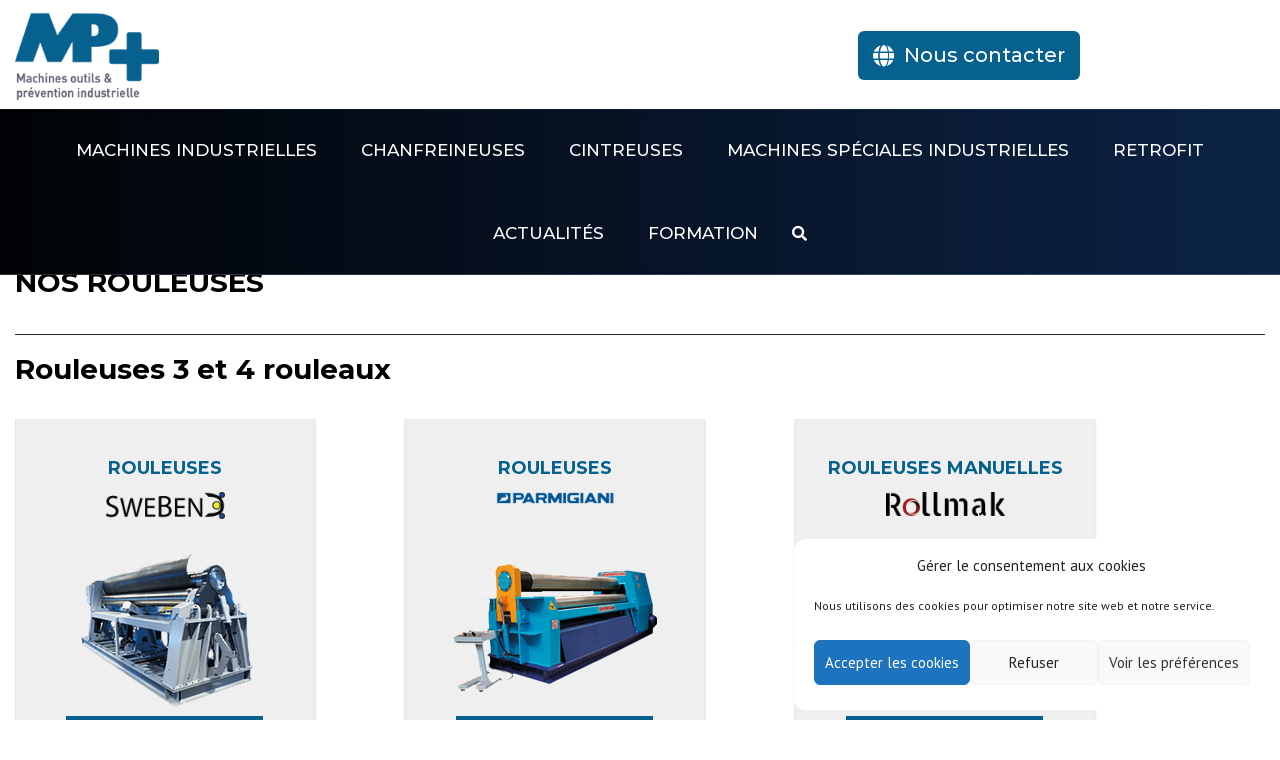

--- FILE ---
content_type: text/html; charset=UTF-8
request_url: https://mpplus.fr/rouleuses-2/
body_size: 41714
content:
<!DOCTYPE html>
<html lang="fr-FR">
<head>
    <meta charset="UTF-8" />
    <meta name="viewport" content="width=device-width, initial-scale=1">
        <meta name="theme-color" content="#262626">
    
    
    <link rel="profile" href="http://gmpg.org/xfn/11" />
    <link rel="pingback" href="" />
        <meta name='robots' content='index, follow, max-image-preview:large, max-snippet:-1, max-video-preview:-1' />
	<style>img:is([sizes="auto" i], [sizes^="auto," i]) { contain-intrinsic-size: 3000px 1500px }</style>
	
	<!-- This site is optimized with the Yoast SEO plugin v26.5 - https://yoast.com/wordpress/plugins/seo/ -->
	<title>Rouleuses - 3 et 4 rouleaux | MP+</title>
	<meta name="description" content="Nous vous proposons de découvrir notre sélection de rouleuses de qualité professionnelle. Découvrez des modèles de rouleuses reconnues" />
	<link rel="canonical" href="https://mpplus.fr/rouleuses-2/" />
	<meta property="og:locale" content="fr_FR" />
	<meta property="og:type" content="article" />
	<meta property="og:title" content="Rouleuses - 3 et 4 rouleaux | MP+" />
	<meta property="og:description" content="Nous vous proposons de découvrir notre sélection de rouleuses de qualité professionnelle. Découvrez des modèles de rouleuses reconnues" />
	<meta property="og:url" content="https://mpplus.fr/rouleuses-2/" />
	<meta property="og:site_name" content="MP PLUS" />
	<meta property="article:publisher" content="https://www.facebook.com/MPPLUS.14/" />
	<meta property="article:modified_time" content="2025-09-10T14:49:14+00:00" />
	<meta property="og:image" content="https://mpplus.fr/wp-content/uploads/2025/09/Fichier-9-300x68.png" />
	<meta name="twitter:card" content="summary_large_image" />
	<meta name="twitter:label1" content="Durée de lecture estimée" />
	<meta name="twitter:data1" content="2 minutes" />
	<script type="application/ld+json" class="yoast-schema-graph">{"@context":"https://schema.org","@graph":[{"@type":"WebPage","@id":"https://mpplus.fr/rouleuses-2/","url":"https://mpplus.fr/rouleuses-2/","name":"Rouleuses - 3 et 4 rouleaux | MP+","isPartOf":{"@id":"https://mpplus.fr/#website"},"primaryImageOfPage":{"@id":"https://mpplus.fr/rouleuses-2/#primaryimage"},"image":{"@id":"https://mpplus.fr/rouleuses-2/#primaryimage"},"thumbnailUrl":"https://mpplus.fr/wp-content/uploads/2025/09/Fichier-9-300x68.png","datePublished":"2023-02-26T00:11:32+00:00","dateModified":"2025-09-10T14:49:14+00:00","description":"Nous vous proposons de découvrir notre sélection de rouleuses de qualité professionnelle. Découvrez des modèles de rouleuses reconnues","breadcrumb":{"@id":"https://mpplus.fr/rouleuses-2/#breadcrumb"},"inLanguage":"fr-FR","potentialAction":[{"@type":"ReadAction","target":["https://mpplus.fr/rouleuses-2/"]}]},{"@type":"ImageObject","inLanguage":"fr-FR","@id":"https://mpplus.fr/rouleuses-2/#primaryimage","url":"https://mpplus.fr/wp-content/uploads/2025/09/Fichier-9.png","contentUrl":"https://mpplus.fr/wp-content/uploads/2025/09/Fichier-9.png","width":2138,"height":483},{"@type":"BreadcrumbList","@id":"https://mpplus.fr/rouleuses-2/#breadcrumb","itemListElement":[{"@type":"ListItem","position":1,"name":"Accueil","item":"https://mpplus.fr/"},{"@type":"ListItem","position":2,"name":"Rouleuses-2"}]},{"@type":"WebSite","@id":"https://mpplus.fr/#website","url":"https://mpplus.fr/","name":"MP PLUS - Machines et Service","description":"Machines outils pour le travail de la tôle et du tube","publisher":{"@id":"https://mpplus.fr/#organization"},"potentialAction":[{"@type":"SearchAction","target":{"@type":"EntryPoint","urlTemplate":"https://mpplus.fr/?s={search_term_string}"},"query-input":{"@type":"PropertyValueSpecification","valueRequired":true,"valueName":"search_term_string"}}],"inLanguage":"fr-FR"},{"@type":"Organization","@id":"https://mpplus.fr/#organization","name":"MP PLUS","url":"https://mpplus.fr/","logo":{"@type":"ImageObject","inLanguage":"fr-FR","@id":"https://mpplus.fr/#/schema/logo/image/","url":"https://mpplus.fr/wp-content/uploads/2016/01/logo.png","contentUrl":"https://mpplus.fr/wp-content/uploads/2016/01/logo.png","width":195,"height":119,"caption":"MP PLUS"},"image":{"@id":"https://mpplus.fr/#/schema/logo/image/"},"sameAs":["https://www.facebook.com/MPPLUS.14/","https://www.linkedin.com/company/mpplus/","https://www.youtube.com/channel/UCCb721zXA2TlzbXBg5zYcpQ"]}]}</script>
	<!-- / Yoast SEO plugin. -->


<link rel='dns-prefetch' href='//fonts.googleapis.com' />
<link rel='dns-prefetch' href='//use.fontawesome.com' />
<script type="text/javascript">
/* <![CDATA[ */
window._wpemojiSettings = {"baseUrl":"https:\/\/s.w.org\/images\/core\/emoji\/16.0.1\/72x72\/","ext":".png","svgUrl":"https:\/\/s.w.org\/images\/core\/emoji\/16.0.1\/svg\/","svgExt":".svg","source":{"concatemoji":"https:\/\/mpplus.fr\/wp-includes\/js\/wp-emoji-release.min.js?ver=6.8.3"}};
/*! This file is auto-generated */
!function(s,n){var o,i,e;function c(e){try{var t={supportTests:e,timestamp:(new Date).valueOf()};sessionStorage.setItem(o,JSON.stringify(t))}catch(e){}}function p(e,t,n){e.clearRect(0,0,e.canvas.width,e.canvas.height),e.fillText(t,0,0);var t=new Uint32Array(e.getImageData(0,0,e.canvas.width,e.canvas.height).data),a=(e.clearRect(0,0,e.canvas.width,e.canvas.height),e.fillText(n,0,0),new Uint32Array(e.getImageData(0,0,e.canvas.width,e.canvas.height).data));return t.every(function(e,t){return e===a[t]})}function u(e,t){e.clearRect(0,0,e.canvas.width,e.canvas.height),e.fillText(t,0,0);for(var n=e.getImageData(16,16,1,1),a=0;a<n.data.length;a++)if(0!==n.data[a])return!1;return!0}function f(e,t,n,a){switch(t){case"flag":return n(e,"\ud83c\udff3\ufe0f\u200d\u26a7\ufe0f","\ud83c\udff3\ufe0f\u200b\u26a7\ufe0f")?!1:!n(e,"\ud83c\udde8\ud83c\uddf6","\ud83c\udde8\u200b\ud83c\uddf6")&&!n(e,"\ud83c\udff4\udb40\udc67\udb40\udc62\udb40\udc65\udb40\udc6e\udb40\udc67\udb40\udc7f","\ud83c\udff4\u200b\udb40\udc67\u200b\udb40\udc62\u200b\udb40\udc65\u200b\udb40\udc6e\u200b\udb40\udc67\u200b\udb40\udc7f");case"emoji":return!a(e,"\ud83e\udedf")}return!1}function g(e,t,n,a){var r="undefined"!=typeof WorkerGlobalScope&&self instanceof WorkerGlobalScope?new OffscreenCanvas(300,150):s.createElement("canvas"),o=r.getContext("2d",{willReadFrequently:!0}),i=(o.textBaseline="top",o.font="600 32px Arial",{});return e.forEach(function(e){i[e]=t(o,e,n,a)}),i}function t(e){var t=s.createElement("script");t.src=e,t.defer=!0,s.head.appendChild(t)}"undefined"!=typeof Promise&&(o="wpEmojiSettingsSupports",i=["flag","emoji"],n.supports={everything:!0,everythingExceptFlag:!0},e=new Promise(function(e){s.addEventListener("DOMContentLoaded",e,{once:!0})}),new Promise(function(t){var n=function(){try{var e=JSON.parse(sessionStorage.getItem(o));if("object"==typeof e&&"number"==typeof e.timestamp&&(new Date).valueOf()<e.timestamp+604800&&"object"==typeof e.supportTests)return e.supportTests}catch(e){}return null}();if(!n){if("undefined"!=typeof Worker&&"undefined"!=typeof OffscreenCanvas&&"undefined"!=typeof URL&&URL.createObjectURL&&"undefined"!=typeof Blob)try{var e="postMessage("+g.toString()+"("+[JSON.stringify(i),f.toString(),p.toString(),u.toString()].join(",")+"));",a=new Blob([e],{type:"text/javascript"}),r=new Worker(URL.createObjectURL(a),{name:"wpTestEmojiSupports"});return void(r.onmessage=function(e){c(n=e.data),r.terminate(),t(n)})}catch(e){}c(n=g(i,f,p,u))}t(n)}).then(function(e){for(var t in e)n.supports[t]=e[t],n.supports.everything=n.supports.everything&&n.supports[t],"flag"!==t&&(n.supports.everythingExceptFlag=n.supports.everythingExceptFlag&&n.supports[t]);n.supports.everythingExceptFlag=n.supports.everythingExceptFlag&&!n.supports.flag,n.DOMReady=!1,n.readyCallback=function(){n.DOMReady=!0}}).then(function(){return e}).then(function(){var e;n.supports.everything||(n.readyCallback(),(e=n.source||{}).concatemoji?t(e.concatemoji):e.wpemoji&&e.twemoji&&(t(e.twemoji),t(e.wpemoji)))}))}((window,document),window._wpemojiSettings);
/* ]]> */
</script>
<link rel='stylesheet' id='jquery.prettyphoto-css' href='https://mpplus.fr/wp-content/plugins/wp-video-lightbox/css/prettyPhoto.css?ver=6.8.3' type='text/css' media='all' />
<link rel='stylesheet' id='video-lightbox-css' href='https://mpplus.fr/wp-content/plugins/wp-video-lightbox/wp-video-lightbox.css?ver=6.8.3' type='text/css' media='all' />
<style id='wp-emoji-styles-inline-css' type='text/css'>

	img.wp-smiley, img.emoji {
		display: inline !important;
		border: none !important;
		box-shadow: none !important;
		height: 1em !important;
		width: 1em !important;
		margin: 0 0.07em !important;
		vertical-align: -0.1em !important;
		background: none !important;
		padding: 0 !important;
	}
</style>
<link rel='stylesheet' id='wp-block-library-css' href='https://mpplus.fr/wp-includes/css/dist/block-library/style.min.css?ver=6.8.3' type='text/css' media='all' />
<style id='classic-theme-styles-inline-css' type='text/css'>
/*! This file is auto-generated */
.wp-block-button__link{color:#fff;background-color:#32373c;border-radius:9999px;box-shadow:none;text-decoration:none;padding:calc(.667em + 2px) calc(1.333em + 2px);font-size:1.125em}.wp-block-file__button{background:#32373c;color:#fff;text-decoration:none}
</style>
<style id='global-styles-inline-css' type='text/css'>
:root{--wp--preset--aspect-ratio--square: 1;--wp--preset--aspect-ratio--4-3: 4/3;--wp--preset--aspect-ratio--3-4: 3/4;--wp--preset--aspect-ratio--3-2: 3/2;--wp--preset--aspect-ratio--2-3: 2/3;--wp--preset--aspect-ratio--16-9: 16/9;--wp--preset--aspect-ratio--9-16: 9/16;--wp--preset--color--black: #000000;--wp--preset--color--cyan-bluish-gray: #abb8c3;--wp--preset--color--white: #ffffff;--wp--preset--color--pale-pink: #f78da7;--wp--preset--color--vivid-red: #cf2e2e;--wp--preset--color--luminous-vivid-orange: #ff6900;--wp--preset--color--luminous-vivid-amber: #fcb900;--wp--preset--color--light-green-cyan: #7bdcb5;--wp--preset--color--vivid-green-cyan: #00d084;--wp--preset--color--pale-cyan-blue: #8ed1fc;--wp--preset--color--vivid-cyan-blue: #0693e3;--wp--preset--color--vivid-purple: #9b51e0;--wp--preset--gradient--vivid-cyan-blue-to-vivid-purple: linear-gradient(135deg,rgba(6,147,227,1) 0%,rgb(155,81,224) 100%);--wp--preset--gradient--light-green-cyan-to-vivid-green-cyan: linear-gradient(135deg,rgb(122,220,180) 0%,rgb(0,208,130) 100%);--wp--preset--gradient--luminous-vivid-amber-to-luminous-vivid-orange: linear-gradient(135deg,rgba(252,185,0,1) 0%,rgba(255,105,0,1) 100%);--wp--preset--gradient--luminous-vivid-orange-to-vivid-red: linear-gradient(135deg,rgba(255,105,0,1) 0%,rgb(207,46,46) 100%);--wp--preset--gradient--very-light-gray-to-cyan-bluish-gray: linear-gradient(135deg,rgb(238,238,238) 0%,rgb(169,184,195) 100%);--wp--preset--gradient--cool-to-warm-spectrum: linear-gradient(135deg,rgb(74,234,220) 0%,rgb(151,120,209) 20%,rgb(207,42,186) 40%,rgb(238,44,130) 60%,rgb(251,105,98) 80%,rgb(254,248,76) 100%);--wp--preset--gradient--blush-light-purple: linear-gradient(135deg,rgb(255,206,236) 0%,rgb(152,150,240) 100%);--wp--preset--gradient--blush-bordeaux: linear-gradient(135deg,rgb(254,205,165) 0%,rgb(254,45,45) 50%,rgb(107,0,62) 100%);--wp--preset--gradient--luminous-dusk: linear-gradient(135deg,rgb(255,203,112) 0%,rgb(199,81,192) 50%,rgb(65,88,208) 100%);--wp--preset--gradient--pale-ocean: linear-gradient(135deg,rgb(255,245,203) 0%,rgb(182,227,212) 50%,rgb(51,167,181) 100%);--wp--preset--gradient--electric-grass: linear-gradient(135deg,rgb(202,248,128) 0%,rgb(113,206,126) 100%);--wp--preset--gradient--midnight: linear-gradient(135deg,rgb(2,3,129) 0%,rgb(40,116,252) 100%);--wp--preset--font-size--small: 13px;--wp--preset--font-size--medium: 20px;--wp--preset--font-size--large: 36px;--wp--preset--font-size--x-large: 42px;--wp--preset--spacing--20: 0.44rem;--wp--preset--spacing--30: 0.67rem;--wp--preset--spacing--40: 1rem;--wp--preset--spacing--50: 1.5rem;--wp--preset--spacing--60: 2.25rem;--wp--preset--spacing--70: 3.38rem;--wp--preset--spacing--80: 5.06rem;--wp--preset--shadow--natural: 6px 6px 9px rgba(0, 0, 0, 0.2);--wp--preset--shadow--deep: 12px 12px 50px rgba(0, 0, 0, 0.4);--wp--preset--shadow--sharp: 6px 6px 0px rgba(0, 0, 0, 0.2);--wp--preset--shadow--outlined: 6px 6px 0px -3px rgba(255, 255, 255, 1), 6px 6px rgba(0, 0, 0, 1);--wp--preset--shadow--crisp: 6px 6px 0px rgba(0, 0, 0, 1);}:where(.is-layout-flex){gap: 0.5em;}:where(.is-layout-grid){gap: 0.5em;}body .is-layout-flex{display: flex;}.is-layout-flex{flex-wrap: wrap;align-items: center;}.is-layout-flex > :is(*, div){margin: 0;}body .is-layout-grid{display: grid;}.is-layout-grid > :is(*, div){margin: 0;}:where(.wp-block-columns.is-layout-flex){gap: 2em;}:where(.wp-block-columns.is-layout-grid){gap: 2em;}:where(.wp-block-post-template.is-layout-flex){gap: 1.25em;}:where(.wp-block-post-template.is-layout-grid){gap: 1.25em;}.has-black-color{color: var(--wp--preset--color--black) !important;}.has-cyan-bluish-gray-color{color: var(--wp--preset--color--cyan-bluish-gray) !important;}.has-white-color{color: var(--wp--preset--color--white) !important;}.has-pale-pink-color{color: var(--wp--preset--color--pale-pink) !important;}.has-vivid-red-color{color: var(--wp--preset--color--vivid-red) !important;}.has-luminous-vivid-orange-color{color: var(--wp--preset--color--luminous-vivid-orange) !important;}.has-luminous-vivid-amber-color{color: var(--wp--preset--color--luminous-vivid-amber) !important;}.has-light-green-cyan-color{color: var(--wp--preset--color--light-green-cyan) !important;}.has-vivid-green-cyan-color{color: var(--wp--preset--color--vivid-green-cyan) !important;}.has-pale-cyan-blue-color{color: var(--wp--preset--color--pale-cyan-blue) !important;}.has-vivid-cyan-blue-color{color: var(--wp--preset--color--vivid-cyan-blue) !important;}.has-vivid-purple-color{color: var(--wp--preset--color--vivid-purple) !important;}.has-black-background-color{background-color: var(--wp--preset--color--black) !important;}.has-cyan-bluish-gray-background-color{background-color: var(--wp--preset--color--cyan-bluish-gray) !important;}.has-white-background-color{background-color: var(--wp--preset--color--white) !important;}.has-pale-pink-background-color{background-color: var(--wp--preset--color--pale-pink) !important;}.has-vivid-red-background-color{background-color: var(--wp--preset--color--vivid-red) !important;}.has-luminous-vivid-orange-background-color{background-color: var(--wp--preset--color--luminous-vivid-orange) !important;}.has-luminous-vivid-amber-background-color{background-color: var(--wp--preset--color--luminous-vivid-amber) !important;}.has-light-green-cyan-background-color{background-color: var(--wp--preset--color--light-green-cyan) !important;}.has-vivid-green-cyan-background-color{background-color: var(--wp--preset--color--vivid-green-cyan) !important;}.has-pale-cyan-blue-background-color{background-color: var(--wp--preset--color--pale-cyan-blue) !important;}.has-vivid-cyan-blue-background-color{background-color: var(--wp--preset--color--vivid-cyan-blue) !important;}.has-vivid-purple-background-color{background-color: var(--wp--preset--color--vivid-purple) !important;}.has-black-border-color{border-color: var(--wp--preset--color--black) !important;}.has-cyan-bluish-gray-border-color{border-color: var(--wp--preset--color--cyan-bluish-gray) !important;}.has-white-border-color{border-color: var(--wp--preset--color--white) !important;}.has-pale-pink-border-color{border-color: var(--wp--preset--color--pale-pink) !important;}.has-vivid-red-border-color{border-color: var(--wp--preset--color--vivid-red) !important;}.has-luminous-vivid-orange-border-color{border-color: var(--wp--preset--color--luminous-vivid-orange) !important;}.has-luminous-vivid-amber-border-color{border-color: var(--wp--preset--color--luminous-vivid-amber) !important;}.has-light-green-cyan-border-color{border-color: var(--wp--preset--color--light-green-cyan) !important;}.has-vivid-green-cyan-border-color{border-color: var(--wp--preset--color--vivid-green-cyan) !important;}.has-pale-cyan-blue-border-color{border-color: var(--wp--preset--color--pale-cyan-blue) !important;}.has-vivid-cyan-blue-border-color{border-color: var(--wp--preset--color--vivid-cyan-blue) !important;}.has-vivid-purple-border-color{border-color: var(--wp--preset--color--vivid-purple) !important;}.has-vivid-cyan-blue-to-vivid-purple-gradient-background{background: var(--wp--preset--gradient--vivid-cyan-blue-to-vivid-purple) !important;}.has-light-green-cyan-to-vivid-green-cyan-gradient-background{background: var(--wp--preset--gradient--light-green-cyan-to-vivid-green-cyan) !important;}.has-luminous-vivid-amber-to-luminous-vivid-orange-gradient-background{background: var(--wp--preset--gradient--luminous-vivid-amber-to-luminous-vivid-orange) !important;}.has-luminous-vivid-orange-to-vivid-red-gradient-background{background: var(--wp--preset--gradient--luminous-vivid-orange-to-vivid-red) !important;}.has-very-light-gray-to-cyan-bluish-gray-gradient-background{background: var(--wp--preset--gradient--very-light-gray-to-cyan-bluish-gray) !important;}.has-cool-to-warm-spectrum-gradient-background{background: var(--wp--preset--gradient--cool-to-warm-spectrum) !important;}.has-blush-light-purple-gradient-background{background: var(--wp--preset--gradient--blush-light-purple) !important;}.has-blush-bordeaux-gradient-background{background: var(--wp--preset--gradient--blush-bordeaux) !important;}.has-luminous-dusk-gradient-background{background: var(--wp--preset--gradient--luminous-dusk) !important;}.has-pale-ocean-gradient-background{background: var(--wp--preset--gradient--pale-ocean) !important;}.has-electric-grass-gradient-background{background: var(--wp--preset--gradient--electric-grass) !important;}.has-midnight-gradient-background{background: var(--wp--preset--gradient--midnight) !important;}.has-small-font-size{font-size: var(--wp--preset--font-size--small) !important;}.has-medium-font-size{font-size: var(--wp--preset--font-size--medium) !important;}.has-large-font-size{font-size: var(--wp--preset--font-size--large) !important;}.has-x-large-font-size{font-size: var(--wp--preset--font-size--x-large) !important;}
:where(.wp-block-post-template.is-layout-flex){gap: 1.25em;}:where(.wp-block-post-template.is-layout-grid){gap: 1.25em;}
:where(.wp-block-columns.is-layout-flex){gap: 2em;}:where(.wp-block-columns.is-layout-grid){gap: 2em;}
:root :where(.wp-block-pullquote){font-size: 1.5em;line-height: 1.6;}
</style>
<link rel='stylesheet' id='lvca-animate-styles-css' href='https://mpplus.fr/wp-content/plugins/addons-for-visual-composer-premium/assets/css/animate.css?ver=3.4' type='text/css' media='all' />
<link rel='stylesheet' id='lvca-frontend-styles-css' href='https://mpplus.fr/wp-content/plugins/addons-for-visual-composer-premium/assets/css/lvca-frontend.css?ver=3.4' type='text/css' media='all' />
<link rel='stylesheet' id='lvca-icomoon-styles-css' href='https://mpplus.fr/wp-content/plugins/addons-for-visual-composer-premium/assets/css/icomoon.css?ver=3.4' type='text/css' media='all' />
<link rel='stylesheet' id='contact-form-7-css' href='https://mpplus.fr/wp-content/plugins/contact-form-7/includes/css/styles.css?ver=6.1.2' type='text/css' media='all' />
<link rel='stylesheet' id='rmp-material-icons-css' href='https://fonts.googleapis.com/icon?family=Material+Icons&#038;display=auto&#038;ver=4.3.0' type='text/css' media='all' />
<link rel='stylesheet' id='rmp-font-awesome-css' href='https://use.fontawesome.com/releases/v5.13.0/css/all.css?ver=4.3.0' type='text/css' media='all' />
<link rel='stylesheet' id='rmp-glyph-icons-css' href='https://mpplus.fr/wp-content/plugins/responsive-menu-pro/v4.0.0/assets/admin/scss/glyphicons.css?ver=4.3.0' type='text/css' media='all' />
<link rel='stylesheet' id='dashicons-css' href='https://mpplus.fr/wp-includes/css/dashicons.min.css?ver=6.8.3' type='text/css' media='all' />
<link rel='stylesheet' id='rs-plugin-settings-css' href='https://mpplus.fr/wp-content/plugins/revslider/public/assets/css/settings.css?ver=5.3.1.5' type='text/css' media='all' />
<style id='rs-plugin-settings-inline-css' type='text/css'>
#rs-demo-id {}
</style>
<link rel='stylesheet' id='cmplz-general-css' href='https://mpplus.fr/wp-content/plugins/complianz-gdpr/assets/css/cookieblocker.min.css?ver=1764878988' type='text/css' media='all' />
<link rel='stylesheet' id='lvca-accordion-css' href='https://mpplus.fr/wp-content/plugins/addons-for-visual-composer-premium/includes/addons/accordion/css/style.css?ver=3.4' type='text/css' media='all' />
<link rel='stylesheet' id='lvca-slick-css' href='https://mpplus.fr/wp-content/plugins/addons-for-visual-composer-premium/assets/css/slick.css?ver=3.4' type='text/css' media='all' />
<link rel='stylesheet' id='lvca-carousel-css' href='https://mpplus.fr/wp-content/plugins/addons-for-visual-composer-premium/includes/addons/carousel/css/style.css?ver=3.4' type='text/css' media='all' />
<link rel='stylesheet' id='lvca-clients-css' href='https://mpplus.fr/wp-content/plugins/addons-for-visual-composer-premium/includes/addons/clients/css/style.css?ver=3.4' type='text/css' media='all' />
<link rel='stylesheet' id='lvca-heading-css' href='https://mpplus.fr/wp-content/plugins/addons-for-visual-composer-premium/includes/addons/heading/css/style.css?ver=3.4' type='text/css' media='all' />
<link rel='stylesheet' id='lvca-odometers-css' href='https://mpplus.fr/wp-content/plugins/addons-for-visual-composer-premium/includes/addons/odometers/css/style.css?ver=3.4' type='text/css' media='all' />
<link rel='stylesheet' id='lvca-piecharts-css' href='https://mpplus.fr/wp-content/plugins/addons-for-visual-composer-premium/includes/addons/piecharts/css/style.css?ver=3.4' type='text/css' media='all' />
<link rel='stylesheet' id='lvca-posts-carousel-css' href='https://mpplus.fr/wp-content/plugins/addons-for-visual-composer-premium/includes/addons/posts-carousel/css/style.css?ver=3.4' type='text/css' media='all' />
<link rel='stylesheet' id='lvca-pricing-table-css' href='https://mpplus.fr/wp-content/plugins/addons-for-visual-composer-premium/includes/addons/pricing-table/css/style.css?ver=3.4' type='text/css' media='all' />
<link rel='stylesheet' id='lvca-services-css' href='https://mpplus.fr/wp-content/plugins/addons-for-visual-composer-premium/includes/addons/services/css/style.css?ver=3.4' type='text/css' media='all' />
<link rel='stylesheet' id='lvca-stats-bar-css' href='https://mpplus.fr/wp-content/plugins/addons-for-visual-composer-premium/includes/addons/stats-bar/css/style.css?ver=3.4' type='text/css' media='all' />
<link rel='stylesheet' id='lvca-tabs-css' href='https://mpplus.fr/wp-content/plugins/addons-for-visual-composer-premium/includes/addons/tabs/css/style.css?ver=3.4' type='text/css' media='all' />
<link rel='stylesheet' id='lvca-team-members-css' href='https://mpplus.fr/wp-content/plugins/addons-for-visual-composer-premium/includes/addons/team/css/style.css?ver=3.4' type='text/css' media='all' />
<link rel='stylesheet' id='lvca-testimonials-css' href='https://mpplus.fr/wp-content/plugins/addons-for-visual-composer-premium/includes/addons/testimonials/css/style.css?ver=3.4' type='text/css' media='all' />
<link rel='stylesheet' id='lvca-flexslider-css' href='https://mpplus.fr/wp-content/plugins/addons-for-visual-composer-premium/assets/css/flexslider.css?ver=3.4' type='text/css' media='all' />
<link rel='stylesheet' id='lvca-testimonials-slider-css' href='https://mpplus.fr/wp-content/plugins/addons-for-visual-composer-premium/includes/addons/testimonials-slider/css/style.css?ver=3.4' type='text/css' media='all' />
<link rel='stylesheet' id='lvca-blocks-css' href='https://mpplus.fr/wp-content/plugins/addons-for-visual-composer-premium/assets/css/premium/lvca-blocks.css?ver=3.4' type='text/css' media='all' />
<link rel='stylesheet' id='lvca-fancybox-css' href='https://mpplus.fr/wp-content/plugins/addons-for-visual-composer-premium/assets/css/premium/jquery.fancybox.css?ver=3.4' type='text/css' media='all' />
<link rel='stylesheet' id='lvca-premium-frontend-styles-css' href='https://mpplus.fr/wp-content/plugins/addons-for-visual-composer-premium/assets/css/premium/lvca-frontend.css?ver=3.4' type='text/css' media='all' />
<link rel='stylesheet' id='lvca-portfolio-css' href='https://mpplus.fr/wp-content/plugins/addons-for-visual-composer-premium/includes/addons/premium/portfolio/css/style.css?ver=3.4' type='text/css' media='all' />
<link rel='stylesheet' id='lvca-posts-block-css' href='https://mpplus.fr/wp-content/plugins/addons-for-visual-composer-premium/includes/addons/premium/posts-block/css/style.css?ver=3.4' type='text/css' media='all' />
<link rel='stylesheet' id='lvca-faq-css' href='https://mpplus.fr/wp-content/plugins/addons-for-visual-composer-premium/includes/addons/premium/faq/css/style.css?ver=3.4' type='text/css' media='all' />
<link rel='stylesheet' id='lvca-countdown-css' href='https://mpplus.fr/wp-content/plugins/addons-for-visual-composer-premium/includes/addons/premium/countdown/css/style.css?ver=3.4' type='text/css' media='all' />
<link rel='stylesheet' id='lvca-features-css' href='https://mpplus.fr/wp-content/plugins/addons-for-visual-composer-premium/includes/addons/premium/features/css/style.css?ver=3.4' type='text/css' media='all' />
<link rel='stylesheet' id='lvca-button-css' href='https://mpplus.fr/wp-content/plugins/addons-for-visual-composer-premium/includes/addons/premium/button/css/style.css?ver=3.4' type='text/css' media='all' />
<link rel='stylesheet' id='lvca-gallery-carousel-css' href='https://mpplus.fr/wp-content/plugins/addons-for-visual-composer-premium/includes/addons/premium/gallery-carousel/css/style.css?ver=3.4' type='text/css' media='all' />
<link rel='stylesheet' id='lvca-gallery-css' href='https://mpplus.fr/wp-content/plugins/addons-for-visual-composer-premium/includes/addons/premium/gallery/css/style.css?ver=3.4' type='text/css' media='all' />
<link rel='stylesheet' id='lvca-icon-list-css' href='https://mpplus.fr/wp-content/plugins/addons-for-visual-composer-premium/includes/addons/premium/icon-list/css/style.css?ver=3.4' type='text/css' media='all' />
<link rel='stylesheet' id='fontawesome-css' href='https://mpplus.fr/wp-content/themes/industrial/css/font-awesome.min.css?ver=6.8.3' type='text/css' media='all' />
<link rel='stylesheet' id='font-awesome-css' href='https://mpplus.fr/wp-content/themes/industrial/css/all.min.css?ver=6.8.3' type='text/css' media='all' />
<link rel='stylesheet' id='owl-css-css' href='https://mpplus.fr/wp-content/themes/industrial/js/owlcarousel/assets/owl.carousel.css?ver=6.8.3' type='text/css' media='all' />
<link rel='stylesheet' id='bootstrap-css' href='https://mpplus.fr/wp-content/themes/industrial/css/bootstrap.css?ver=6.8.3' type='text/css' media='all' />
<link rel='stylesheet' id='pikaday-css' href='https://mpplus.fr/wp-content/themes/industrial/css/pikaday.css?ver=6.8.3' type='text/css' media='all' />
<link rel='stylesheet' id='anps_core-css' href='https://mpplus.fr/wp-content/themes/industrial/css/core.css?ver=6.8.3' type='text/css' media='all' />
<link rel='stylesheet' id='anps_components-css' href='https://mpplus.fr/wp-content/themes/industrial/css/components.css?ver=6.8.3' type='text/css' media='all' />
<link rel='stylesheet' id='anps_buttons-css' href='https://mpplus.fr/wp-content/themes/industrial/css/components/button.css?ver=6.8.3' type='text/css' media='all' />
<link rel='stylesheet' id='swipebox-css' href='https://mpplus.fr/wp-content/themes/industrial/css/swipebox.css?ver=6.8.3' type='text/css' media='all' />
<link rel='stylesheet' id='font_type_1-css' href='https://fonts.googleapis.com/css?family=Montserrat%3A400italic%2C400%2C500%2C600%2C700%2C300&#038;subset=latin%2Clatin-ext&#038;ver=6.8.3' type='text/css' media='all' />
<link rel='stylesheet' id='font_type_2-css' href='https://fonts.googleapis.com/css?family=PT+Sans%3A400italic%2C400%2C500%2C600%2C700%2C300&#038;subset=latin%2Clatin-ext&#038;ver=6.8.3' type='text/css' media='all' />
<link rel='stylesheet' id='theme_main_style-css' href='https://mpplus.fr/wp-content/themes/industrial/style.css?ver=6.8.3' type='text/css' media='all' />
<link rel='stylesheet' id='theme_wordpress_style-css' href='https://mpplus.fr/wp-content/themes/industrial/css/wordpress.css?ver=6.8.3' type='text/css' media='all' />
<style id='theme_wordpress_style-inline-css' type='text/css'>
.logo .logo-wrap { font-family: 'Arial', Helvetica, sans-serif; } .featured-title, .quantity .quantity-field, .cart_totals th, .rev_slider, h1, h2, h3, h4, h5, h6, .h5, .title.h5, table.table > tbody th, table.table > thead th, table.table > tfoot th, .search-notice-label, .nav-tabs a, .filter-dark button, .filter:not(.filter-dark) button, .orderform .quantity-field, .product-top-meta, .price, .onsale, .page-header .page-title, *:not(.widget) > .download, .btn, .button, .contact-number, .site-footer .widget_recent_entries a, .timeline-year, .font1 { font-family: 'Montserrat'; font-weight: 500; } .top-bar-style-0, .top-bar-style-1, .site-header .contact-info, .breadcrumb, .site-navigation .contact-info { font-family: 'Montserrat'; } .btn.btn-xs, body, .alert, div.wpcf7-mail-sent-ng, div.wpcf7-validation-errors, .search-result-title, .contact-form .form-group label, .contact-form .form-group .wpcf7-not-valid-tip, .wpcf7 .form-group label, .wpcf7 .form-group .wpcf7-not-valid-tip, .heading-subtitle, .top-bar-style-2, .large-above-menu.style-2 .widget_anpstext { font-family: 'PT Sans'; } nav.site-navigation ul li a, .menu-button, .megamenu-title { font-family: 'Montserrat'; font-weight: 500; } @media (max-width: 1199px) { .site-navigation .main-menu li a { font-family: 'Montserrat'; font-weight: 500; } } body, .panel-title, .site-main .wp-caption p.wp-caption-text, .mini-cart-link i, .anps_menu_widget .menu a:before, .vc_gitem_row .vc_gitem-col.anps-grid .post-desc, .vc_gitem_row .vc_gitem-col.anps-grid-mansonry .post-desc, .alert, div.wpcf7-mail-sent-ng, div.wpcf7-validation-errors, .contact-form .form-group label, .contact-form .form-group .wpcf7-not-valid-tip, .wpcf7 .form-group label, .wpcf7 .form-group .wpcf7-not-valid-tip, .projects-item .project-title, .product_meta, .btn.btn-wide, .btn.btn-lg, .breadcrumb li:before { font-size: 14px; } h1, .h1 { font-size: 31px; } h2, .h2 { font-size: 24px; } h3, .h3 { font-size: 21px; } h4, .h4 { font-size: 18px; } h5, .h5 { font-size: 16px; } nav.site-navigation, nav.site-navigation ul li a { font-size: 15px; } @media (min-width: 1200px) { nav.site-navigation ul li > ul.sub-menu a, header.site-header nav.site-navigation .main-menu .megamenu { font-size: 14px; } } .top-bar { font-size: 12px; } .site-footer { font-size: 14px; } .copyright-footer { font-size: 14px; } @media (min-width: 1000px) { .page-header .page-title { font-size: 36px; } .single .page-header .page-title { font-size: 36px; } } .select2-container .select2-choice, .select2-container .select2-choice > .select2-chosen, .select2-results li, .widget_rss .widget-title:hover, .widget_rss .widget-title:focus, .sidebar a, body, .ghost-nav-wrap.site-navigation ul.social > li a:not(:hover), .ghost-nav-wrap.site-navigation .widget, #lang_sel a.lang_sel_sel, .search-notice-field, .product_meta .posted_in a, .product_meta > span > span, .price del, .post-meta li a, .social.social-transparent-border a, .social.social-border a, .top-bar .social a, .site-main .social.social-minimal a:hover, .site-main .social.social-minimal a:focus, .info-table-content strong, .site-footer .download-icon, .mini-cart-list .empty, .mini-cart-content, ol.list span, .product_list_widget del, .product_list_widget del .amount { color: #000000; } aside .widget_shopping_cart_content .buttons a, .site-footer .widget_shopping_cart_content .buttons a, .demo_store_wrapper, .mini-cart-content .buttons a, .mini-cart-link, .widget_calendar caption, .widget_calendar a, .woocommerce-MyAccount-navigation .is-active > a, .bg-primary, mark, .onsale, .nav-links > *:not(.dots):hover, .nav-links > *:not(.dots):focus, .nav-links > *:not(.dots).current, ul.page-numbers > li > *:hover, ul.page-numbers > li > *:focus, ul.page-numbers > li > *.current, .social a, .sidebar .download a, .panel-heading a, aside .widget_price_filter .price_slider_amount button.button, .site-footer .widget_price_filter .price_slider_amount button.button, aside .widget_price_filter .ui-slider .ui-slider-range, .site-footer .widget_price_filter .ui-slider .ui-slider-range, article.post.sticky .post-title:before, article.post.sticky .post-meta:before, article.post.sticky .post-content:before, aside.sidebar .widget_nav_menu .current-menu-item > a, table.table > tbody.bg-primary tr, table.table > tbody tr.bg-primary, table.table > thead.bg-primary tr, table.table > thead tr.bg-primary, table.table > tfoot.bg-primary tr, table.table > tfoot tr.bg-primary, .pika-prev, .pika-next, .owl-nav button, .featured-has-icon .featured-title:before, .tnp-widget .tnp-submit, .timeline-item:before, .subscribe .tnp-button, .woocommerce-product-gallery__trigger, .woocommerce .flex-control-thumbs.owl-carousel .owl-prev, .woocommerce .flex-control-thumbs.owl-carousel .owl-next, .cart_totals .shipping label::after, .wc_payment_methods label::after { background-color: #07618F; } .featured-header, .panel-heading a { border-bottom-color: #07618F; } ::-moz-selection { background-color: #07618F; } ::selection { background-color: #07618F; } aside .widget_price_filter .price_slider_amount .from, aside .widget_price_filter .price_slider_amount .to, .site-footer .widget_price_filter .price_slider_amount .from, .site-footer .widget_price_filter .price_slider_amount .to, .mini-cart-content .total .amount, .widget_calendar #today, .widget_rss ul .rsswidget, .site-footer a:not(.btn):hover, .site-footer a:not(.btn):focus, b, a, .ghost-nav-wrap.site-navigation ul.social > li a:hover, .site-header.vertical .social li a:hover, .site-header.vertical .contact-info li a:hover, .site-header.classic .above-nav-bar .contact-info li a:hover, .site-header.transparent .contact-info li a:hover, .ghost-nav-wrap.site-navigation .contact-info li a:hover, header a:focus, nav.site-navigation ul li a:hover, nav.site-navigation ul li a:focus, nav.site-navigation ul li a:active, .counter-wrap .title, .vc_gitem_row .vc_gitem-col.anps-grid .vc_gitem-post-data-source-post_date > div:before, .vc_gitem_row .vc_gitem-col.anps-grid-mansonry .vc_gitem-post-data-source-post_date > div:before, ul.testimonial-wrap .rating, .nav-tabs a:hover, .nav-tabs a:focus, .projects-item .project-title, .filter-dark button.selected, .filter:not(.filter-dark) button:focus, .filter:not(.filter-dark) button.selected, .product_meta .posted_in a:hover, .product_meta .posted_in a:focus, .price, .post-info td a:hover, .post-info td a:focus, .post-meta i, .stars a:hover, .stars a:focus, .stars, .star-rating, .site-header.transparent .social.social-transparent-border a:hover, .site-header.transparent .social.social-transparent-border a:focus, .social.social-transparent-border a:hover, .social.social-transparent-border a:focus, .social.social-border a:hover, .social.social-border a:focus, .top-bar .social a:hover, .top-bar .social a:focus, .list li:before, .info-table-icon, .icon-media, .site-footer .download a:hover, .site-footer .download a:focus, header.site-header.classic nav.site-navigation .above-nav-bar .contact-info li a:hover, .top-bar .contact-info a:hover, .comment-date i, [itemprop="datePublished"]:before, .breadcrumb a:hover, .breadcrumb a:focus, .panel-heading a.collapsed:hover, .panel-heading a.collapsed:focus, ol.list, .product_list_widget .amount, .product_list_widget ins, ul.testimonial-wrap .user-data .name-user, .site-footer .anps_menu_widget .menu .current-menu-item > a, .site-footer .widget_nav_menu li.current_page_item > a, .site-footer .widget_nav_menu li.current-menu-item > a, .wpcf7-form-control-wrap[class*="date-"]:after, .copyright-footer a, .contact-info i, .featured-has-icon.simple-style .featured-title i, a.featured-lightbox-link, .jobtitle, .site-footer .widget_recent_entries .post-date:before, .site-footer .social.social-minimal a:hover, .site-footer .social.social-minimal a:focus, .timeline-year, .heading-middle span:before, .heading-left span:before, .anps-info-it-wrap, .anps-info-icons-wrap, .testimonials-style-3 .testimonials-wrap .name-user, .testimonials-style-3 .testimonials-wrap .content p::before, .sidebar .anps_menu_widget .menu .current-menu-item > a:after, .sidebar .anps_menu_widget .menu .current-menu-item > a { color: #07618F; } @media (min-width: 768px) { .featured-has-icon:hover .featured-title i, .featured-has-icon:focus .featured-title i { color: #07618F; } } a.featured-lightbox-link svg { fill: #07618F; } nav.site-navigation .current-menu-item > a, .important, .megamenu-title { color: #07618F !important; } .large-above-menu.style-2 .important { color: #4e4e4e!important; } .gallery-fs .owl-item a:hover:after, .gallery-fs .owl-item a:focus:after, .gallery-fs .owl-item a.selected:after, blockquote:not([class]) p, .blockquote-style-1 p, .blockquote-style-2 p, .featured-content, .post-minimal-wrap { border-color: #07618F; } @media(min-width: 1200px) { .site-header.vertical .above-nav-bar > ul.contact-info > li a:hover, .site-header.vertical .above-nav-bar > ul.contact-info > li a:focus, .site-header.vertical .above-nav-bar > ul.social li a:hover i, .site-header.vertical .main-menu > li:not(.mini-cart):hover > a, .site-header.vertical .main-menu > li:not(.mini-cart).current-menu-item > a, header.site-header nav.site-navigation .main-menu .megamenu ul li a:hover, header.site-header nav.site-navigation .main-menu .megamenu ul li a:focus { color: #07618F; } .site-header.full-width:not(.above-nav-style-2) .mini-cart .mini-cart-link, .site-header.full-width:not(.above-nav-style-2) .mini-cart-link { color: #07618F !important; } header.site-header.classic nav.site-navigation ul li a:hover, header.site-header.classic nav.site-navigation ul li a:focus { border-color: #07618F; } nav.site-navigation ul li > ul.sub-menu a:hover { background-color: #07618F; color: #fff; } .site-header.vertical .main-menu > li:not(.mini-cart) { border-color: #; } } @media(max-width: 1199px) { .site-navigation .main-menu li a:hover, .site-navigation .main-menu li a:active, .site-navigation .main-menu li a:focus, .site-navigation .main-menu li.current-menu-item > a, .site-navigation .mobile-showchildren:hover, .site-navigation .mobile-showchildren:active { color: #07618F; } } aside .widget_shopping_cart_content .buttons a:hover, aside .widget_shopping_cart_content .buttons a:focus, .site-footer .widget_shopping_cart_content .buttons a:hover, .site-footer .widget_shopping_cart_content .buttons a:focus, .mini-cart-content .buttons a:hover, .mini-cart-content .buttons a:focus, .mini-cart-link:hover, .mini-cart-link:focus, .full-width:not(.above-nav-style-2) .mini-cart-link:hover, .full-width:not(.above-nav-style-2) .mini-cart-link:focus, .widget_calendar a:hover, .widget_calendar a:focus, .social a:hover, .social a:focus, .sidebar .download a:hover, .sidebar .download a:focus, .site-footer .widget_price_filter .price_slider_amount button.button:hover, .site-footer .widget_price_filter .price_slider_amount button.button:focus, .owl-nav button:hover, .owl-nav button:focus, .woocommerce-product-gallery__trigger:hover, .woocommerce-product-gallery__trigger:focus { background-color: #2a76a9; } .sidebar a:hover, .sidebar a:focus, a:hover, a:focus, .post-meta li a:hover, .post-meta li a:focus, .site-header.classic .above-nav-bar ul.social > li > a:hover, .site-header .above-nav-bar ul.social > li > a:hover, .site-header .menu-search-toggle:hover, .site-header .menu-search-toggle:focus, .copyright-footer a:hover, .copyright-footer a:focus, .scroll-top:hover, .scroll-top:focus { color: #2a76a9; } @media (min-width: 1200px) { header.site-header.classic .site-navigation .main-menu > li > a:hover, header.site-header.classic .site-navigation .main-menu > li > a:focus { color: #2a76a9; } } .form-group input:not([type="submit"]):hover, .form-group input:not([type="submit"]):focus, .form-group textarea:hover, .form-group textarea:focus, .wpcf7 input:not([type="submit"]):hover, .wpcf7 input:not([type="submit"]):focus, .wpcf7 textarea:hover, .wpcf7 textarea:focus, input, .input-text:hover, .input-text:focus { outline-color: #2a76a9; } .scrollup a:hover { border-color: #2a76a9; } .transparent .burger { color: #ffffff; } @media(min-width: 1200px) { header.site-header.classic .site-navigation .main-menu > li > a, header.site-header.transparent .site-navigation .main-menu > li > a, header.site-header.vertical .site-navigation .main-menu > li > a, .menu-search-toggle, .transparent .menu-search-toggle, .site-header.full-width .site-navigation .main-menu > li > a, .site-header.full-width .menu-search-toggle, .site-header.transparent .contact-info li, .ghost-nav-wrap.site-navigation .contact-info li, .site-header.transparent .contact-info li *, .ghost-nav-wrap.site-navigation .contact-info li *, .menu-notice { color: #ffffff; } .site-header.classic.sticky .site-navigation .main-menu > li > a, header.site-header.transparent.sticky .site-navigation .main-menu > li > a, .sticky .site-navigation a, .sticky .menu-search-toggle, .site-header.transparent.sticky .contact-info li, .ghost-nav-wrap.site-navigation .contact-info li, .site-header.transparent.sticky .contact-info li *, .ghost-nav-wrap.site-navigation .contact-info li * { color: #ffffff; } header.site-header.classic .site-navigation .main-menu > li > a:hover, header.site-header.classic .site-navigation .main-menu > li > a:focus, header.site-header.vertical .site-navigation .main-menu > li > a:hover, header.site-header.vertical .site-navigation .main-menu > li > a:focus, header.site-header.transparent .site-navigation .main-menu > li > a:hover, header.site-header.transparent .site-navigation .main-menu > li > a:focus, .site-header.full-width .site-navigation .main-menu > li > a:hover, .site-header.full-width .site-navigation .main-menu > li > a:focus, header.site-header .menu-search-toggle:hover, header.site-header .menu-search-toggle:focus, .site-header.full-width .menu-search-toggle:hover, .site-header.full-width .menu-search-toggle:focus { color: #2a76a9; } .site-header.full-width .site-navigation { background-color: #16242e; } .full-width { background-color: #; } .full-width.logo-background .logo { color: #07618F; } header.site-header nav.site-navigation .main-menu ul .menu-item > a:hover, header.site-header nav.site-navigation .main-menu ul .menu-item > a:focus { color: #fff; } header.site-header.classic, header.site-header.vertical { background-color: #16242e; } } .menu-button, .menu-button:hover, .menu-button:focus { color: #ffffff; } .menu-button:hover, .menu-button:focus { background-color: #2a76a9; } .menu-button { background-color: #07618F; } .featured-title, .woocommerce form label, .mini-cart-content .total, .quantity .minus:hover, .quantity .minus:focus, .quantity .plus:hover, .quantity .plus:focus, .cart_totals th, .cart_totals .order-total, .widget_rss ul .rss-date, .widget_rss ul cite, h1, h2, h3, h4, h5, h6, .h5, .title.h5, em, .dropcap, table.table > tbody th, table.table > thead th, table.table > tfoot th, .sidebar .working-hours td, .orderform .minus:hover, .orderform .minus:focus, .orderform .plus:hover, .orderform .plus:focus, .product-top-meta .price, .post-info th, .post-author-title strong, .site-main .social.social-minimal a, .info-table-content, .comment-author, [itemprop="author"], .breadcrumb a, aside .mini-cart-list + p.total > strong, .site-footer .mini-cart-list + p.total > strong, .mini-cart-list .remove { color: #000000; } .mini_cart_item_title { color: #000000 !important; } .top-bar { color: #8c8c8c; } .top-bar { background-color: #16242e; } .site-footer { background-color: #171717; } .site-footer { color: #7f7f7f; } .site-footer .widget-title, .site-footer-default .working-hours, .site-footer .widget_calendar table, .site-footer .widget_calendar table td, .site-footer .widget_calendar table th, .site-footer .searchform input[type="text"], .site-footer .searchform #searchsubmit, .site-footer .woocommerce-product-search input.search-field, .site-footer .woocommerce-product-search input[type="submit"], .site-footer .download a, .copyright-footer, .site-footer .widget_categories li, .site-footer .widget_recent_entries li, .site-footer .widget_recent_comments li, .site-footer .widget_archive li, .site-footer .widget_product_categories li, .site-footer .widget_layered_nav li, .site-footer .widget_meta li, .site-footer .widget_pages li, .site-footer .woocommerce-MyAccount-navigation li a, .site-footer .widget_nav_menu li a, .site-footer-modern .contact-info li, .site-footer-modern .working-hours td, .site-footer-modern .working-hours th { border-color: #2e2e2e; } .site-footer .widget_calendar th:after, .site-footer .download i:after, .site-footer .widget_pages a:after { background-color: #2e2e2e; } .site-footer .widget-title, .site-footer .widget_recent_entries a, .site-footer .social.social-minimal a, .site-footer-modern .working-hours td { color: #ffffff; } .site-footer-modern .working-hours .important { color: #ffffff !important; } .copyright-footer { background-color: #; color: #9C9C9C; } .page-header { background-color: #f8f9f9; } .page-header .page-title { color: #4e4e4e; } nav.site-navigation ul li > ul.sub-menu { background-color: #ffffff; } @media(min-width: 1200px) { header.site-header nav.site-navigation .main-menu .megamenu { background-color: #ffffff; } } header.site-header.classic nav.site-navigation ul li a, header.site-header.transparent nav.site-navigation ul li a, nav.site-navigation ul li > ul.sub-menu a { color: #8c8c8c; } header.site-header nav.site-navigation .main-menu .megamenu ul li:not(:last-of-type), nav.site-navigation ul li > ul.sub-menu li:not(:last-child) { border-color: ##ececec; } .social a, .social a:hover, .social a:focus, .widget_calendar caption, .sidebar .download a { color: #ffffff; } .mini-cart-link, .mini-cart-content .buttons a, .site-header.full-width .mini-cart .mini-cart-link:hover, .site-header.full-width .mini-cart-link:focus, aside .widget_shopping_cart_content .buttons a, .site-footer .widget_shopping_cart_content .buttons a { color: #ffffff !important; } .mini-cart-number { background-color: #3daaf3; } .mini-cart-number { color: #2f4d60; } .anps-imprtn { background-color: #69cd72; } .site-footer .working-hours th.important { color: #32853a !important; } .btn, .button { background-color: #3498db; color: #ffffff; } .btn:hover, .btn:focus, .button:hover, .button:focus, aside .widget_price_filter .price_slider_amount button.button:hover, aside .widget_price_filter .price_slider_amount button.button:focus, .site-footer .widget_price_filter .price_slider_amount button.button:hover, .site-footer .widget_price_filter .price_slider_amount button.button:focus { background-color: #2a76a9; color: #ffffff; } .btn.btn-gradient { background-color: #3498db; color: #ffffff; } .btn.btn-gradient:hover, .btn.btn-gradient:focus { background-color: #2a76a9; color: #ffffff; } .btn.btn-dark { background-color: #242424; color: #ffffff; } .btn.btn-dark:hover, .btn.btn-dark:focus { background-color: #ffffff; color: #242424; } .btn.btn-light { background-color: #ffffff; color: #242424; } .btn.btn-light:hover, .btn.btn-light:focus { background-color: #242424; color: #ffffff; } .btn.btn-minimal { color: #3498db; } .btn.btn-minimal:hover, .btn.btn-minimal:focus { color: #2a76a9; } .heading-left.divider-sm span:before, .heading-middle.divider-sm span:before, .heading-middle span:before, .heading-left span:before, .title:after, .widgettitle:after, .site-footer .widget-title:after, .divider-modern:not(.heading-content) span:after { background-color: #69cd72; } @media (min-width: 1200px) { header.classic:not(.sticky) .header-wrap { min-height: 70px; } header.classic:not(.center) .header-wrap .logo + * { margin-top: 12.5px; } header.classic.center .header-wrap .logo { margin-top: -2.5px; } }
</style>
<link rel='stylesheet' id='custom-css' href='https://mpplus.fr/wp-content/themes/industrial/custom.css?ver=6.8.3' type='text/css' media='all' />
<link rel='stylesheet' id='dflip-style-css' href='https://mpplus.fr/wp-content/plugins/3d-flipbook-dflip-lite/assets/css/dflip.min.css?ver=2.4.20' type='text/css' media='all' />
<link rel='stylesheet' id='js_composer_front-css' href='https://mpplus.fr/wp-content/plugins/js_composer/assets/css/js_composer.min.css?ver=6.13.0' type='text/css' media='all' />
<link rel='stylesheet' id='lvca-sliders-css' href='https://mpplus.fr/wp-content/plugins/addons-for-visual-composer-premium/assets/css/premium/sliders.css?ver=3.4' type='text/css' media='all' />
<link rel='stylesheet' id='lvca-image-slider-css' href='https://mpplus.fr/wp-content/plugins/addons-for-visual-composer-premium/includes/addons/premium/image-slider/css/style.css?ver=3.4' type='text/css' media='all' />
<link rel='stylesheet' id='lvca-slider-css' href='https://mpplus.fr/wp-content/plugins/addons-for-visual-composer-premium/includes/addons/premium/slider/css/style.css?ver=3.4' type='text/css' media='all' />
<link rel='stylesheet' id='lvca-posts-sliders-css' href='https://mpplus.fr/wp-content/plugins/addons-for-visual-composer-premium/assets/css/premium/lvca-posts-sliders.css?ver=3.4' type='text/css' media='all' />
<link rel='stylesheet' id='lvca-posts-gridbox-slider-css-css' href='https://mpplus.fr/wp-content/plugins/addons-for-visual-composer-premium/includes/addons/premium/posts-gridbox-slider/css/style.css?ver=3.4' type='text/css' media='all' />
<link rel='stylesheet' id='lvca-posts-multislider-css' href='https://mpplus.fr/wp-content/plugins/addons-for-visual-composer-premium/includes/addons/premium/posts-multislider/css/style.css?ver=3.4' type='text/css' media='all' />
<link rel='stylesheet' id='lvca-posts-slider-css' href='https://mpplus.fr/wp-content/plugins/addons-for-visual-composer-premium/includes/addons/premium/posts-slider/css/style.css?ver=3.4' type='text/css' media='all' />
<script type="text/javascript" src="https://mpplus.fr/wp-content/plugins/jquery-updater/js/jquery-3.7.1.min.js?ver=3.7.1" id="jquery-core-js"></script>
<script type="text/javascript" src="https://mpplus.fr/wp-content/plugins/jquery-updater/js/jquery-migrate-3.5.2.min.js?ver=3.5.2" id="jquery-migrate-js"></script>
<script type="text/javascript" src="https://mpplus.fr/wp-content/plugins/wp-video-lightbox/js/jquery.prettyPhoto.js?ver=3.1.6" id="jquery.prettyphoto-js"></script>
<script type="text/javascript" id="video-lightbox-js-extra">
/* <![CDATA[ */
var vlpp_vars = {"prettyPhoto_rel":"wp-video-lightbox","animation_speed":"fast","slideshow":"5000","autoplay_slideshow":"false","opacity":"0.80","show_title":"true","allow_resize":"true","allow_expand":"true","default_width":"640","default_height":"480","counter_separator_label":"\/","theme":"pp_default","horizontal_padding":"20","hideflash":"false","wmode":"opaque","autoplay":"false","modal":"false","deeplinking":"false","overlay_gallery":"true","overlay_gallery_max":"30","keyboard_shortcuts":"true","ie6_fallback":"true"};
/* ]]> */
</script>
<script type="text/javascript" src="https://mpplus.fr/wp-content/plugins/wp-video-lightbox/js/video-lightbox.js?ver=3.1.6" id="video-lightbox-js"></script>
<script type="text/javascript" src="https://mpplus.fr/wp-content/plugins/addons-for-visual-composer-premium/assets/js/jquery.waypoints.min.js?ver=3.4" id="lvca-waypoints-js"></script>
<script type="text/javascript" id="lvca-frontend-scripts-js-extra">
/* <![CDATA[ */
var lvca_ajax_object = {"ajax_url":"https:\/\/mpplus.fr\/wp-admin\/admin-ajax.php","block_nonce":"31fa6f7dfc","gallery_nonce":"09dd704550"};
var lvca_settings = {"mobile_width":"780","custom_css":""};
/* ]]> */
</script>
<script type="text/javascript" src="https://mpplus.fr/wp-content/plugins/addons-for-visual-composer-premium/assets/js/lvca-frontend.min.js?ver=3.4" id="lvca-frontend-scripts-js"></script>
<script type="text/javascript" src="https://mpplus.fr/wp-content/plugins/agile-crm-lead-management/js/inputsubmit.js?ver=6.8.3" id="feautre-js"></script>
<script type="text/javascript" id="rmp_menu_scripts-js-extra">
/* <![CDATA[ */
var rmp_menu = {"ajaxURL":"https:\/\/mpplus.fr\/wp-admin\/admin-ajax.php","wp_nonce":"742dbb6c3a","menu":[{"menu_theme":"Default","theme_type":"default","theme_location_menu":"0","submenu_submenu_arrow_width":"40","submenu_submenu_arrow_width_unit":"px","submenu_submenu_arrow_height":"39","submenu_submenu_arrow_height_unit":"px","submenu_arrow_position":"right","submenu_sub_arrow_background_colour":"","submenu_sub_arrow_background_hover_colour":"","submenu_sub_arrow_background_colour_active":"","submenu_sub_arrow_background_hover_colour_active":"","submenu_sub_arrow_border_width":"","submenu_sub_arrow_border_width_unit":"px","submenu_sub_arrow_border_colour":"#1d4354","submenu_sub_arrow_border_hover_colour":"#3f3f3f","submenu_sub_arrow_border_colour_active":"#1d4354","submenu_sub_arrow_border_hover_colour_active":"#3f3f3f","submenu_sub_arrow_shape_colour":"#fff","submenu_sub_arrow_shape_hover_colour":"#fff","submenu_sub_arrow_shape_colour_active":"#fff","submenu_sub_arrow_shape_hover_colour_active":"#fff","use_header_bar":"off","header_bar_items_order":{"logo":"off","title":"on","additional content":"off","menu":"on","search":"off"},"header_bar_title":"Responsive Menu","header_bar_html_content":"","header_bar_logo":"","header_bar_logo_link":"","header_bar_logo_width":"","header_bar_logo_width_unit":"%","header_bar_logo_height":"","header_bar_logo_height_unit":"px","header_bar_height":"80","header_bar_height_unit":"px","header_bar_padding":{"top":"0px","right":"5%","bottom":"0px","left":"5%"},"header_bar_font":"","header_bar_font_size":"14","header_bar_font_size_unit":"px","header_bar_text_color":"#ffffff","header_bar_background_color":"#1d4354","header_bar_breakpoint":"8000","header_bar_position_type":"fixed","header_bar_adjust_page":"on","header_bar_scroll_enable":"off","header_bar_scroll_background_color":"#36bdf6","mobile_breakpoint":"600","tablet_breakpoint":"1200","transition_speed":"0.5","sub_menu_speed":"0.2","show_menu_on_page_load":"off","menu_disable_scrolling":"off","menu_overlay":"off","menu_overlay_colour":"rgba(0,0,0,0.7)","desktop_menu_width":"0","desktop_menu_width_unit":"%","desktop_menu_positioning":"fixed","desktop_menu_side":"center","desktop_menu_content_alignment":"center","desktop_menu_to_hide":"none","use_current_theme_location":"off","mega_menu":{"8490":"off","6496":"off","8962":"off","8854":"off","8853":"off","8184":"off"},"desktop_submenu_open_animation":"none","desktop_submenu_open_animation_speed":"100ms","desktop_submenu_open_on_click":"off","desktop_menu_hide_and_show":"off","menu_name":"Default Menu","menu_to_use":"763","different_menu_for_mobile":"off","menu_to_use_in_mobile":"1252","use_mobile_menu":"on","use_tablet_menu":"on","use_desktop_menu":"off","menu_display_on":"all-pages","menu_to_hide":"","submenu_descriptions_on":"off","custom_walker":"","menu_background_colour":"#212121","menu_depth":"5","smooth_scroll_on":"off","smooth_scroll_speed":"500","menu_font_icons":{"id":["8490"],"icon":[""]},"menu_links_height":"40","menu_links_height_unit":"px","menu_links_line_height":"40","menu_links_line_height_unit":"px","menu_depth_0":"5","menu_depth_0_unit":"%","menu_font_size":"13","menu_font_size_unit":"px","menu_font":"","menu_font_weight":"normal","menu_text_alignment":"left","menu_text_letter_spacing":"","menu_word_wrap":"off","menu_link_colour":"#ffffff","menu_link_hover_colour":"#ffffff","menu_current_link_colour":"#ffffff","menu_current_link_hover_colour":"#ffffff","menu_item_background_colour":"#212121","menu_item_background_hover_colour":"#3f3f3f","menu_current_item_background_colour":"#212121","menu_current_item_background_hover_colour":"#3f3f3f","menu_border_width":"1","menu_border_width_unit":"px","menu_item_border_colour":"#212121","menu_item_border_colour_hover":"#212121","menu_current_item_border_colour":"#212121","menu_current_item_border_hover_colour":"#3f3f3f","submenu_links_height":"40","submenu_links_height_unit":"px","submenu_links_line_height":"40","submenu_links_line_height_unit":"px","menu_depth_side":"left","menu_depth_1":"10","menu_depth_1_unit":"%","menu_depth_2":"15","menu_depth_2_unit":"%","menu_depth_3":"20","menu_depth_3_unit":"%","menu_depth_4":"25","menu_depth_4_unit":"%","submenu_item_background_colour":"#212121","submenu_item_background_hover_colour":"#3f3f3f","submenu_current_item_background_colour":"#212121","submenu_current_item_background_hover_colour":"#3f3f3f","submenu_border_width":"1","submenu_border_width_unit":"px","submenu_item_border_colour":"#212121","submenu_item_border_colour_hover":"#212121","submenu_current_item_border_colour":"#212121","submenu_current_item_border_hover_colour":"#3f3f3f","submenu_font_size":"13","submenu_font_size_unit":"px","submenu_font":"","submenu_font_weight":"normal","submenu_text_letter_spacing":"","submenu_text_alignment":"left","submenu_link_colour":"#ffffff","submenu_link_hover_colour":"#ffffff","submenu_current_link_colour":"#ffffff","submenu_current_link_hover_colour":"#ffffff","inactive_arrow_shape":"\u25bc","active_arrow_shape":"\u25b2","inactive_arrow_font_icon":"","active_arrow_font_icon":"","inactive_arrow_image":"","active_arrow_image":"","submenu_arrow_width":"40","submenu_arrow_width_unit":"px","submenu_arrow_height":"39","submenu_arrow_height_unit":"px","arrow_position":"right","menu_sub_arrow_shape_colour":"#ffffff","menu_sub_arrow_shape_hover_colour":"#ffffff","menu_sub_arrow_shape_colour_active":"#ffffff","menu_sub_arrow_shape_hover_colour_active":"#ffffff","menu_sub_arrow_border_width":"1","menu_sub_arrow_border_width_unit":"px","menu_sub_arrow_border_colour":"#212121","menu_sub_arrow_border_hover_colour":"#3f3f3f","menu_sub_arrow_border_colour_active":"#212121","menu_sub_arrow_border_hover_colour_active":"#3f3f3f","menu_sub_arrow_background_colour":"#212121","menu_sub_arrow_background_hover_colour":"#3f3f3f","menu_sub_arrow_background_colour_active":"#212121","menu_sub_arrow_background_hover_colour_active":"#3f3f3f","fade_submenus":"off","fade_submenus_side":"left","fade_submenus_delay":"100","fade_submenus_speed":"500","use_slide_effect":"off","slide_effect_back_to_text":"Back","accordion_animation":"off","auto_expand_all_submenus":"off","auto_expand_current_submenus":"off","menu_item_click_to_trigger_submenu":"off","button_width":"55","button_width_unit":"px","button_height":"55","button_height_unit":"px","button_background_colour":"#000000","button_background_colour_hover":"#000000","button_background_colour_active":"#000000","toggle_button_border_radius":"5","button_transparent_background":"off","button_left_or_right":"right","button_position_type":"fixed","button_distance_from_side":"5","button_distance_from_side_unit":"%","button_top":"15","button_top_unit":"px","button_push_with_animation":"off","button_click_animation":"boring","button_line_margin":"5","button_line_margin_unit":"px","button_line_width":"25","button_line_width_unit":"px","button_line_height":"3","button_line_height_unit":"px","button_line_colour":"#ffffff","button_line_colour_hover":"#ffffff","button_line_colour_active":"#ffffff","button_font_icon":"","button_font_icon_when_clicked":"","button_image":"","button_image_when_clicked":"","button_title":"","button_title_open":"","button_title_position":"left","menu_container_columns":"","button_font":"","button_font_size":"14","button_font_size_unit":"px","button_title_line_height":"13","button_title_line_height_unit":"px","button_text_colour":"#ffffff","button_trigger_type_click":"on","button_trigger_type_hover":"off","button_click_trigger":"#responsive-menu-button","items_order":{"title":"on","menu":"on","search":"on","additional content":"on"},"menu_title":"","menu_title_link":"","menu_title_link_location":"_self","menu_title_image":"","menu_title_font_icon":"","menu_title_section_padding":{"top":"10%","right":"5%","bottom":"0%","left":"5%"},"menu_title_background_colour":"#212121","menu_title_background_hover_colour":"#212121","menu_title_font_size":"13","menu_title_font_size_unit":"px","menu_title_alignment":"left","menu_title_font_weight":"400","menu_title_font_family":"","menu_title_colour":"#ffffff","menu_title_hover_colour":"#ffffff","menu_title_image_width":"","menu_title_image_width_unit":"%","menu_title_image_height":"","menu_title_image_height_unit":"px","menu_additional_content":"","menu_additional_section_padding":{"top":"0px","right":"5%","bottom":"0px","left":"5%"},"menu_additional_content_font_size":"16","menu_additional_content_font_size_unit":"px","menu_additional_content_alignment":"center","menu_additional_content_colour":"#ffffff","menu_search_box_text":"Search","menu_search_box_code":"","menu_search_section_padding":{"top":"0px","right":"5%","bottom":"0px","left":"5%"},"menu_search_box_height":"45","menu_search_box_height_unit":"px","menu_search_box_border_radius":"30","menu_search_box_text_colour":"#333333","menu_search_box_background_colour":"#ffffff","menu_search_box_placeholder_colour":"#c7c7cd","menu_search_box_border_colour":"#dadada","menu_section_padding":{"top":"0px","right":"0px","bottom":"0px","left":"0px"},"menu_width":"75","menu_width_unit":"%","menu_maximum_width":"","menu_maximum_width_unit":"px","menu_minimum_width":"","menu_minimum_width_unit":"px","menu_auto_height":"off","menu_container_padding":{"top":"0px","right":"0px","bottom":"0px","left":"0px"},"menu_container_background_colour":"#212121","menu_background_image":"","animation_type":"slide","menu_appear_from":"left","animation_speed":"0.5","page_wrapper":"","menu_close_on_body_click":"off","menu_close_on_scroll":"off","menu_close_on_link_click":"off","enable_touch_gestures":"off","header_bar_gradient_background_colour_on":"off","header_bar_gradient_background_first_colour":"","header_bar_gradient_background_second_colour":"","header_bar_gradient_background_type":"linear","header_bar_gradient_background_direction":"180","header_bar_gradient_background_start_position":"50","header_bar_gradient_background_end_position":"50","desktop_menu_container_background_colour":"","desktop_menu_container_gradient_background_colour_on":"off","desktop_menu_container_gradient_background_first_colour":"","desktop_menu_container_gradient_background_second_colour":"","desktop_menu_container_gradient_background_type":"linear","desktop_menu_container_gradient_background_direction":"180","desktop_menu_container_gradient_background_start_position":"50","desktop_menu_container_gradient_background_end_position":"50","menu_display_by_users":"all-users","hamburger_position_selector":"","menu_container_gradient_background_colour_on":"off","menu_container_gradient_background_first_colour":"","menu_container_gradient_background_second_colour":"","menu_container_gradient_background_type":"linear","menu_container_gradient_background_direction":"180","menu_container_gradient_background_start_position":"50","menu_container_gradient_background_end_position":"50","menu_id":8266,"active_toggle_contents":"\u25b2","inactive_toggle_contents":"\u25bc"}]};
/* ]]> */
</script>
<script type="text/javascript" src="https://mpplus.fr/wp-content/plugins/responsive-menu-pro/v4.0.0/assets/js/rmp-menu.js?ver=4.3.0" id="rmp_menu_scripts-js"></script>
<script type="text/javascript" src="https://mpplus.fr/wp-content/plugins/revslider/public/assets/js/jquery.themepunch.tools.min.js?ver=5.3.1.5" id="tp-tools-js"></script>
<script type="text/javascript" src="https://mpplus.fr/wp-content/plugins/revslider/public/assets/js/jquery.themepunch.revolution.min.js?ver=5.3.1.5" id="revmin-js"></script>
<script type="text/javascript" src="https://mpplus.fr/wp-content/plugins/addons-for-visual-composer-premium/includes/addons/accordion/js/accordion.min.js?ver=3.4" id="lvca-accordion-js"></script>
<script type="text/javascript" src="https://mpplus.fr/wp-content/plugins/addons-for-visual-composer-premium/assets/js/jquery.stats.min.js?ver=3.4" id="lvca-stats-js"></script>
<script type="text/javascript" src="https://mpplus.fr/wp-content/plugins/addons-for-visual-composer-premium/includes/addons/odometers/js/odometer.min.js?ver=3.4" id="lvca-odometers-js"></script>
<script type="text/javascript" src="https://mpplus.fr/wp-content/plugins/addons-for-visual-composer-premium/includes/addons/piecharts/js/piechart.min.js?ver=3.4" id="lvca-piecharts-js"></script>
<script type="text/javascript" src="https://mpplus.fr/wp-content/plugins/addons-for-visual-composer-premium/includes/addons/posts-carousel/js/posts-carousel.min.js?ver=3.4" id="lvca-post-carousel-js"></script>
<script type="text/javascript" src="https://mpplus.fr/wp-content/plugins/addons-for-visual-composer-premium/includes/addons/spacer/js/spacer.min.js?ver=3.4" id="lvca-spacer-js"></script>
<script type="text/javascript" src="https://mpplus.fr/wp-content/plugins/addons-for-visual-composer-premium/includes/addons/services/js/services.min.js?ver=3.4" id="lvca-services-js"></script>
<script type="text/javascript" src="https://mpplus.fr/wp-content/plugins/addons-for-visual-composer-premium/includes/addons/stats-bar/js/stats-bar.min.js?ver=3.4" id="lvca-stats-bar-js"></script>
<script type="text/javascript" src="https://mpplus.fr/wp-content/plugins/addons-for-visual-composer-premium/includes/addons/tabs/js/tabs.min.js?ver=3.4" id="lvca-tabs-js"></script>
<script type="text/javascript" src="https://mpplus.fr/wp-content/plugins/addons-for-visual-composer-premium/assets/js/jquery.flexslider.min.js?ver=3.4" id="lvca-flexslider-js"></script>
<script type="text/javascript" src="https://mpplus.fr/wp-content/plugins/addons-for-visual-composer-premium/includes/addons/testimonials-slider/js/testimonials.min.js?ver=3.4" id="lvca-testimonials-slider-js"></script>
<script type="text/javascript" src="https://mpplus.fr/wp-content/plugins/addons-for-visual-composer-premium/assets/js/isotope.pkgd.min.js?ver=3.4" id="lvca-isotope-js"></script>
<script type="text/javascript" src="https://mpplus.fr/wp-content/plugins/addons-for-visual-composer-premium/assets/js/imagesloaded.pkgd.min.js?ver=3.4" id="lvca-imagesloaded-js"></script>
<script type="text/javascript" src="https://mpplus.fr/wp-content/plugins/addons-for-visual-composer-premium/assets/js/premium/lvca-blocks.min.js?ver=3.4" id="lvca-blocks-js"></script>
<script type="text/javascript" src="https://mpplus.fr/wp-content/plugins/addons-for-visual-composer-premium/assets/js/premium/jquery.fancybox.min.js?ver=3.4" id="lvca-fancybox-js"></script>
<script type="text/javascript" src="https://mpplus.fr/wp-content/plugins/addons-for-visual-composer-premium/includes/addons/premium/portfolio/js/portfolio.min.js?ver=3.4" id="lvca-portfolio-js"></script>
<script type="text/javascript" src="https://mpplus.fr/wp-content/plugins/addons-for-visual-composer-premium/includes/addons/premium/posts-block/js/posts-block.min.js?ver=3.4" id="lvca-posts-block-js"></script>
<script type="text/javascript" src="https://mpplus.fr/wp-content/plugins/addons-for-visual-composer-premium/assets/js/premium/jquery.countdown.min.js?ver=3.4" id="lvca-jquery-countdown-js"></script>
<script type="text/javascript" src="https://mpplus.fr/wp-content/plugins/addons-for-visual-composer-premium/includes/addons/premium/countdown/js/countdown.min.js?ver=3.4" id="lvca-countdown-js"></script>
<script type="text/javascript" src="https://mpplus.fr/wp-content/plugins/addons-for-visual-composer-premium/includes/addons/premium/button/js/button.min.js?ver=3.4" id="lvca-button-js"></script>
<script type="text/javascript" src="https://mpplus.fr/wp-content/plugins/addons-for-visual-composer-premium/includes/addons/premium/gallery-carousel/js/gallery-carousel.min.js?ver=3.4" id="lvca-gallery-carousel-js"></script>
<script type="text/javascript" src="https://mpplus.fr/wp-content/plugins/addons-for-visual-composer-premium/includes/addons/premium/gallery/js/gallery.min.js?ver=3.4" id="lvca-gallery-js"></script>
<script type="text/javascript" src="https://mpplus.fr/wp-content/plugins/addons-for-visual-composer-premium/assets/js/premium/jquery.powertip.min.js?ver=3.4" id="lvca-tooltips-js"></script>
<script type="text/javascript" src="https://mpplus.fr/wp-content/plugins/addons-for-visual-composer-premium/includes/addons/premium/icon-list/js/icon-list.min.js?ver=3.4" id="lvca-icon-list-js"></script>
<script type="text/javascript" src="https://mpplus.fr/wp-content/plugins/addons-for-visual-composer-premium/assets/js/premium/jquery.sliders.min.js?ver=3.4" id="lvca-sliders-js"></script>
<script type="text/javascript" src="https://mpplus.fr/wp-content/plugins/addons-for-visual-composer-premium/includes/addons/premium/image-slider/js/image-slider.min.js?ver=3.4" id="lvca-image-slider-js"></script>
<script type="text/javascript" src="https://mpplus.fr/wp-content/plugins/addons-for-visual-composer-premium/includes/addons/premium/slider/js/slider.min.js?ver=3.4" id="lvca-slider-js"></script>
<link rel="https://api.w.org/" href="https://mpplus.fr/wp-json/" /><link rel="alternate" title="JSON" type="application/json" href="https://mpplus.fr/wp-json/wp/v2/pages/9045" /><meta name="generator" content="WordPress 6.8.3" />
<link rel='shortlink' href='https://mpplus.fr/?p=9045' />
<link rel="alternate" title="oEmbed (JSON)" type="application/json+oembed" href="https://mpplus.fr/wp-json/oembed/1.0/embed?url=https%3A%2F%2Fmpplus.fr%2Frouleuses-2%2F" />
<link rel="alternate" title="oEmbed (XML)" type="text/xml+oembed" href="https://mpplus.fr/wp-json/oembed/1.0/embed?url=https%3A%2F%2Fmpplus.fr%2Frouleuses-2%2F&#038;format=xml" />
        <script type="text/javascript">
            (function () {
                window.lvca_fs = {can_use_premium_code: true};
            })();
        </script>
        <style id="rmp-inline-menu-styles">/**
* This file is major compenent of this plugin so please don't try to edit here.
*/
#rmp_menu_trigger-8266, #rmp-search-box-8266, #rmp-menu-title-8266, #rmp-menu-additional-content-8266 {
  display: none;
}
none {
  display: none !important;
}
#rmp-header-bar-8266 {
  position: fixed;
  background-color: #1d4354;
  color: #ffffff;
  font-size: 14px;
  height: 80px;
  padding-top: 0px;
  padding-left: 5%;
  padding-bottom: 0px;
  padding-right: 5%;
  font-family: inherit;
  display: none;
}
#rmp-header-bar-8266 .rmp-header-bar-item {
  margin-right: 2%;
}
#rmp-header-bar-8266 a {
  color: #ffffff;
}
#rmp-header-bar-8266 .rmp-header-bar-title {
  color: #ffffff;
  font-size: 14px;
}
#rmp-header-bar-8266 .rmp-header-bar-title a {
  color: #ffffff;
  font-size: 14px;
}
#rmp-header-bar-8266.header-scolling-bg-color {
  background-color: #36bdf6;
}
@media screen and (max-width: 8000px) {
  #rmp-header-bar-8266 {
    display: block;
  }
}
#rmp_menu_trigger-8266 {
  width: 55px;
  height: 55px;
  position: fixed;
  top: 15px;
  border-radius: 5px;
  display: none;
  text-decoration: none;
  right: 5%;
  background: #000000;
  transition: transform 0.5s, background-color 0.5s;
}
#rmp_menu_trigger-8266:hover, #rmp_menu_trigger-8266:focus {
  background: #000000;
  text-decoration: unset;
}
#rmp_menu_trigger-8266.is-active {
  background: #000000;
}
#rmp_menu_trigger-8266 .rmp-trigger-box {
  width: 25px;
  color: #ffffff;
}
#rmp_menu_trigger-8266 .rmp-trigger-icon-active, #rmp_menu_trigger-8266 .rmp-trigger-text-open {
  display: none;
}
#rmp_menu_trigger-8266.is-active .rmp-trigger-icon-active, #rmp_menu_trigger-8266.is-active .rmp-trigger-text-open {
  display: inline;
}
#rmp_menu_trigger-8266.is-active .rmp-trigger-icon-inactive, #rmp_menu_trigger-8266.is-active .rmp-trigger-text {
  display: none;
}
#rmp_menu_trigger-8266 .rmp-trigger-label {
  color: #ffffff;
  pointer-events: none;
  line-height: 13px;
  font-family: inherit;
  font-size: 14px;
  display: inline;
  text-transform: inherit;
}
#rmp_menu_trigger-8266 .rmp-trigger-label.rmp-trigger-label-top {
  display: block;
  margin-bottom: 12px;
}
#rmp_menu_trigger-8266 .rmp-trigger-label.rmp-trigger-label-bottom {
  display: block;
  margin-top: 12px;
}
#rmp_menu_trigger-8266 .responsive-menu-pro-inner {
  display: block;
}
#rmp_menu_trigger-8266 .responsive-menu-pro-inner, #rmp_menu_trigger-8266 .responsive-menu-pro-inner::before, #rmp_menu_trigger-8266 .responsive-menu-pro-inner::after {
  width: 25px;
  height: 3px;
  background-color: #ffffff;
  border-radius: 4px;
  position: absolute;
}
#rmp_menu_trigger-8266.is-active .responsive-menu-pro-inner, #rmp_menu_trigger-8266.is-active .responsive-menu-pro-inner::before, #rmp_menu_trigger-8266.is-active .responsive-menu-pro-inner::after {
  background-color: #ffffff;
}
#rmp_menu_trigger-8266:hover .responsive-menu-pro-inner, #rmp_menu_trigger-8266:hover .responsive-menu-pro-inner::before, #rmp_menu_trigger-8266:hover .responsive-menu-pro-inner::after {
  background-color: #ffffff;
}
/* Hamburger menu styling */
@media screen and (max-width: 1200px) {
  /** Menu Title Style */
  /** Menu Additional Content Style */
  #rmp_menu_trigger-8266 {
    display: block;
  }
  #rmp-container-8266 {
    position: fixed;
    top: 0;
    margin: 0;
    transition: transform 0.5s;
    overflow: auto;
    width: 75%;
    background-color: #212121;
    background-image: url("");
    height: 100%;
    left: 0;
    padding-top: 0px;
    padding-left: 0px;
    padding-bottom: 0px;
    padding-right: 0px;
  }
  #rmp-container-8266.rmp-fade-top, #rmp-container-8266.rmp-fade-left, #rmp-container-8266.rmp-fade-right, #rmp-container-8266.rmp-fade-bottom {
    display: none;
  }
  #rmp-menu-wrap-8266 {
    padding-top: 0px;
    padding-left: 0px;
    padding-bottom: 0px;
    padding-right: 0px;
    background-color: #212121;
  }
  #rmp-menu-wrap-8266 .rmp-menu, #rmp-menu-wrap-8266 .rmp-submenu {
    width: 100%;
    box-sizing: border-box;
    margin: 0;
    padding: 0;
  }
  #rmp-menu-wrap-8266 .rmp-submenu.rmp-submenu-open {
    display: block;
  }
  #rmp-menu-wrap-8266 .rmp-mega-menu-panel {
    width: 100%;
  }
  #rmp-menu-wrap-8266 .rmp-mega-menu-row {
    display: flex;
    flex-direction: column;
    overflow: hidden;
  }
  #rmp-menu-wrap-8266 .rmp-mega-menu-row .rmp-mega-menu-col {
    width: 100%;
  }
  #rmp-menu-wrap-8266 .rmp-menu-item {
    width: 100%;
    list-style: none;
    margin: 0;
  }
  #rmp-menu-wrap-8266 .rmp-menu-item-link {
    height: 40px;
    line-height: 40px;
    font-size: 13px;
    border-bottom: 1px solid #212121;
    font-family: inherit;
    color: #ffffff;
    text-align: left;
    background: #212121;
    font-weight: normal;
    letter-spacing: 0px;
    display: block;
    box-sizing: border-box;
    width: 100%;
    text-decoration: none;
    position: relative;
    overflow: hidden;
    transition: background-color 0.5s, border-color 0.5s, 0.5s;
    padding: 0 5%;
    padding-right: 50px;
  }
  #rmp-menu-wrap-8266 .rmp-menu-item-link:after, #rmp-menu-wrap-8266 .rmp-menu-item-link:before {
    display: none;
  }
  #rmp-menu-wrap-8266 .rmp-menu-item-link:hover {
    color: #ffffff;
    border-color: #212121;
    background: #3f3f3f;
  }
  #rmp-menu-wrap-8266 .rmp-menu-item-link:focus {
    outline: none;
    border-color: unset;
    box-shadow: unset;
  }
  #rmp-menu-wrap-8266 .rmp-menu-item-link .rmp-font-icon {
    height: 40px;
    line-height: 40px;
    margin-right: 10px;
    font-size: 13px;
  }
  #rmp-menu-wrap-8266 .rmp-menu-current-item .rmp-menu-item-link {
    color: #ffffff;
    border-color: #212121;
    background-color: #212121;
  }
  #rmp-menu-wrap-8266 .rmp-menu-current-item .rmp-menu-item-link:hover {
    color: #ffffff;
    border-color: #3f3f3f;
    background-color: #3f3f3f;
  }
  #rmp-menu-wrap-8266 .rmp-menu-subarrow {
    position: absolute;
    top: 0;
    bottom: 0;
    text-align: center;
    overflow: hidden;
    background-size: cover;
    overflow: hidden;
    right: 0;
    border-left-style: solid;
    border-left-color: #212121;
    border-left-width: 1px;
    height: 39px;
    width: 40px;
    color: #ffffff;
    background-color: #212121;
  }
  #rmp-menu-wrap-8266 .rmp-menu-subarrow:hover {
    color: #ffffff;
    border-color: #3f3f3f;
    background-color: #3f3f3f;
  }
  #rmp-menu-wrap-8266 .rmp-menu-subarrow .rmp-font-icon {
    margin-right: unset;
  }
  #rmp-menu-wrap-8266 .rmp-menu-subarrow * {
    vertical-align: middle;
    line-height: 39px;
  }
  #rmp-menu-wrap-8266 .rmp-menu-subarrow-active {
    display: block;
    background-size: cover;
    color: #ffffff;
    border-color: #212121;
    background-color: #212121;
  }
  #rmp-menu-wrap-8266 .rmp-menu-subarrow-active:hover {
    color: #ffffff;
    border-color: #3f3f3f;
    background-color: #3f3f3f;
  }
  #rmp-menu-wrap-8266 .rmp-menu-subarrow-active .rmp-go-back {
    display: block;
  }
  #rmp-menu-wrap-8266 .rmp-submenu {
    display: none;
  }
  #rmp-menu-wrap-8266 .rmp-submenu .rmp-menu-item-link {
    height: 40px;
    line-height: 40px;
    font-size: 13px;
    letter-spacing: 0px;
    border-bottom: 1px solid #212121;
    font-family: inherit;
    font-weight: normal;
    color: #ffffff;
    text-align: left;
    background-color: #212121;
  }
  #rmp-menu-wrap-8266 .rmp-submenu .rmp-menu-item-link:hover {
    color: #ffffff;
    border-color: #212121;
    background-color: #3f3f3f;
  }
  #rmp-menu-wrap-8266 .rmp-submenu .rmp-menu-current-item .rmp-menu-item-link {
    color: #ffffff;
    border-color: #212121;
    background-color: #212121;
  }
  #rmp-menu-wrap-8266 .rmp-submenu .rmp-menu-current-item .rmp-menu-item-link:hover {
    color: #ffffff;
    border-color: #3f3f3f;
    background-color: #3f3f3f;
  }
  #rmp-menu-wrap-8266 .rmp-menu-item-description {
    margin: 0;
    padding: 5px 5%;
    opacity: 0.8;
    color: #ffffff;
  }
  #rmp-menu-wrap-8266 .rmp-submenu-depth-1 .rmp-menu-item-link {
    padding-left: 10%;
  }
  #rmp-menu-wrap-8266 .rmp-submenu-depth-2 .rmp-menu-item-link {
    padding-left: 15%;
  }
  #rmp-menu-wrap-8266 .rmp-submenu-depth-3 .rmp-menu-item-link {
    padding-left: 20%;
  }
  #rmp-menu-wrap-8266 .rmp-submenu-depth-4 .rmp-menu-item-link {
    padding-left: 25%;
  }
  #rmp-search-box-8266 {
    display: block;
    padding-top: 0px;
    padding-left: 5%;
    padding-bottom: 0px;
    padding-right: 5%;
  }
  #rmp-search-box-8266 .rmp-search-form {
    margin: 0;
  }
  #rmp-search-box-8266 .rmp-search-box {
    background: #ffffff;
    border: 1px solid #dadada;
    color: #333333;
    width: 100%;
    padding: 0 5%;
    border-radius: 30px;
    height: 45px;
    -webkit-appearance: none;
  }
  #rmp-search-box-8266 .rmp-search-box::placeholder {
    color: #c7c7cd;
  }
  #rmp-search-box-8266 .rmp-search-box:focus {
    background-color: #ffffff;
    outline: 2px solid #dadada;
    color: #333333;
  }
  #rmp-menu-title-8266 {
    background-color: #212121;
    color: #ffffff;
    text-align: left;
    font-size: 13px;
    padding-top: 10%;
    padding-left: 5%;
    padding-bottom: 0%;
    padding-right: 5%;
    font-weight: 400;
    display: flex;
    flex-direction: column;
    transition: background-color 0.5s, border-color 0.5s, color 0.5s;
  }
  #rmp-menu-title-8266:hover {
    background-color: #212121;
    color: #ffffff;
  }
  #rmp-menu-title-8266 .rmp-font-icon {
    font-size: 13px;
  }
  #rmp-menu-title-8266 > a {
    color: #ffffff;
    width: 100%;
    background-color: unset;
    text-decoration: none;
  }
  #rmp-menu-title-8266 > a:hover {
    color: #ffffff;
  }
  #rmp-menu-title-8266 .rmp-menu-title-image {
    max-width: 100%;
    margin-bottom: 15px;
    display: block;
    margin: auto;
    margin-bottom: 15px;
  }
  #rmp-menu-additional-content-8266 {
    padding-top: 0px;
    padding-left: 5%;
    padding-bottom: 0px;
    padding-right: 5%;
    display: block;
    color: #ffffff;
    text-align: center;
    word-break: break-word;
    font-size: 16px;
  }
}
/* Desktop Styling */
@media screen and (min-width: 1201px) {
  #rmp-container-8266, #rmp-header-bar-8266, #rmp_menu_trigger-8266 {
    display: none;
  }
  #rmp-header-bar-8266 #rmp-container-8266 {
    background: unset;
  }
  #rmp-container-8266 {
    position: fixed;
    text-align: center;
    left: calc(calc(100% - %)/2);
    top: 0;
    background-color: #212121;
    padding: 0 5%;
    z-index: 99997;
  }
  #rmp-container-8266.rmp-container {
    transform: translateX(0);
    -ms-transform: translateX(0);
    -webkit-transform: translateX(0);
    -moz-transform: translateX(0);
  }
  #rmp-container-8266 #rmp_menu_trigger-8266, #rmp-container-8266 #rmp-menu-title-8266, #rmp-container-8266 #rmp-menu-additional-content-8266, #rmp-container-8266 #rmp-search-box-8266 {
    display: none;
  }
  #rmp-menu-wrap-8266 {
    background-color: #212121;
    display: inline-block;
  }
  #rmp-menu-wrap-8266 .rmp-menu, #rmp-menu-wrap-8266 .rmp-submenu {
    width: auto;
    box-sizing: border-box;
    margin: 0;
    padding: 0;
    overflow: hidden;
    display: flex;
  }
  #rmp-menu-wrap-8266 .rmp-menu {
    flex-flow: wrap;
  }
  #rmp-menu-wrap-8266 .rmp-menu, #rmp-menu-wrap-8266 .rmp-submenu {
    overflow: inherit;
  }
  #rmp-menu-wrap-8266 .rmp-menu .rmp-go-back, #rmp-menu-wrap-8266 .rmp-submenu .rmp-go-back {
    display: none;
  }
  #rmp-menu-wrap-8266 .rmp-submenu {
    flex-direction: column;
    display: none;
    position: absolute;
    min-width: 180px;
  }
  #rmp-menu-wrap-8266 .rmp-submenu li {
    list-style-type: none;
    line-height: normal;
  }
  #rmp-menu-wrap-8266 .rmp-submenu .rmp-submenu {
    left: 100%;
    top: 0;
  }
  #rmp-menu-wrap-8266 .rmp-submenu .rmp-menu-item-link {
    height: 40px;
    line-height: 40px;
  }
  #rmp-menu-wrap-8266 .rmp-mega-menu-container.rmp-submenu {
    z-index: 99;
  }
  #rmp-menu-wrap-8266 .rmp-menu-subarrow {
    display: none;
  }
  #rmp-menu-wrap-8266 .rmp-menu-item-has-children .rmp-menu-item {
    position: relative;
  }
  #rmp-menu-wrap-8266 .rmp-menu-item {
    width: auto;
    list-style: none;
    margin: 0;
  }
  #rmp-menu-wrap-8266 .menu-item-has-children:hover > .rmp-submenu {
    display: flex;
    animation: none 100ms;
  }
  #rmp-menu-wrap-8266 .rmp-menu-item-link {
    font-family: inherit;
    height: 40px;
    line-height: 40px;
    font-size: 13px;
    color: #ffffff;
    background: #212121;
    text-align: left;
    font-weight: normal;
    letter-spacing: 0px;
    display: inline-block;
    text-decoration: none;
    padding: 0 1rem;
    width: auto;
    white-space: nowrap;
    margin: 0 1px;
    transition: background-color 0.5s, border-color 0.5s, 0.5s;
  }
  #rmp-menu-wrap-8266 .rmp-menu-item-link:after, #rmp-menu-wrap-8266 .rmp-menu-item-link:before {
    display: none;
  }
  #rmp-menu-wrap-8266 .rmp-menu-item-link:hover {
    border-color: #212121;
    color: #ffffff;
    background: #3f3f3f;
  }
  #rmp-menu-wrap-8266 .rmp-menu-item-link:focus {
    outline: none;
    border-color: unset;
    box-shadow: unset;
  }
  #rmp-menu-wrap-8266 .rmp-menu-item-link .rmp-font-icon {
    height: 40px;
    line-height: 40px;
    font-size: 13px;
    margin-right: 10px;
  }
  #rmp-menu-wrap-8266 .rmp-menu-current-item .rmp-menu-item-link {
    color: #ffffff;
    border-color: #212121;
    background-color: #212121;
  }
  #rmp-menu-wrap-8266 .rmp-menu-current-item .rmp-menu-item-link:hover {
    color: #ffffff;
    border-color: #3f3f3f;
    background-color: #3f3f3f;
  }
  #rmp-menu-wrap-8266 .rmp-submenu .rmp-menu-item-link {
    font-family: inherit;
    height: 40px;
    line-height: 40px;
    font-size: 13px;
    color: #ffffff;
    background-color: #212121;
    width: 100%;
    border-bottom: 1px solid #212121;
    text-align: left;
  }
  #rmp-menu-wrap-8266 .rmp-submenu .rmp-menu-item-link:hover {
    border-color: #212121;
    color: #ffffff;
    background-color: #3f3f3f;
  }
}
@media screen and (max-width: 600px) {
  #rmp-container-8266 {
    width: 75%;
  }
  #rmp-menu-wrap-8266 .rmp-menu-item-link {
    font-family: inherit;
    height: 40px;
    line-height: 40px;
    font-size: 13px;
    color: #ffffff;
    background-color: #212121;
  }
  #rmp-menu-wrap-8266 .rmp-menu-item-link:hover {
    color: #ffffff;
    background-color: #3f3f3f;
  }
  #rmp-menu-wrap-8266 .rmp-submenu .rmp-menu-item-link {
    font-family: inherit;
    height: 40px;
    line-height: 40px;
    font-size: 13px;
    color: #ffffff;
    background-color: #212121;
  }
  #rmp-menu-wrap-8266 .rmp-submenu .rmp-menu-item-link:hover {
    color: #ffffff;
    background-color: #3f3f3f;
  }
}
@media screen and (max-width: 1200px) and (min-width: 600px) {
  #rmp-container-8266 {
    width: 75%;
  }
  #rmp-menu-wrap-8266 .rmp-menu-item-link {
    height: 40px;
    line-height: 40px;
    font-size: 13px;
    color: #ffffff;
    background-color: #212121;
  }
  #rmp-menu-wrap-8266 .rmp-menu-item-link:hover {
    color: #ffffff;
    background-color: #3f3f3f;
  }
  #rmp-menu-wrap-8266 .rmp-menu-item-link .rmp-font-icon {
    height: 40px;
    line-height: 40px;
    font-size: 13px;
  }
  #rmp-menu-wrap-8266 .rmp-submenu .rmp-menu-item-link {
    height: 40px;
    line-height: 40px;
    font-size: 13px;
    color: #ffffff;
    background-color: #212121;
  }
  #rmp-menu-wrap-8266 .rmp-submenu .rmp-menu-item-link:hover {
    color: #ffffff;
    background-color: #3f3f3f;
  }
}
.rmp-mega-menu-panel {
  background: #000;
  display: block;
  overflow: hidden;
  max-width: 100vw;
}
.rmp-mega-menu-panel.rmp-mega-menu-8490 {
  width: 100%;
  padding-left: 0px;
  padding-top: 0px;
  padding-right: 0px;
  padding-bottom: 0px;
  background-color: #000;
  background-image: url();
}
.rmp-mega-menu-panel.rmp-mega-menu-8490 .rmp-mega-menu-row:nth-child(1) {
  margin-left: 0px;
  margin-top: 0px;
  margin-right: 0px;
  margin-bottom: 0px;
}
.rmp-mega-menu-panel.rmp-mega-menu-8490 .rmp-mega-menu-row:nth-child(1) .rmp-mega-menu-col:nth-child(1) {
  padding-left: 0px;
  padding-top: 0px;
  padding-right: 0px;
  padding-bottom: 0px;
  background-color: #000;
  color: #000;
}
.rmp-mega-menu-panel.rmp-mega-menu-8490 .rmp-mega-menu-row:nth-child(1) .rmp-mega-menu-col:nth-child(1):hover {
  background-color: #000;
}
.rmp-mega-menu-panel.rmp-mega-menu-8490 .rmp-mega-menu-row:nth-child(1) .rmp-mega-menu-col:nth-child(1):hover {
  color: #000;
}
.rmp-mega-menu-row {
  display: flex;
  flex-direction: row;
  overflow: hidden;
}
.rmp-submenu-animate-on {
  animation: none 100ms;
}
/*  Menu Trigger Boring Animation */
.rmp-menu-trigger-boring .responsive-menu-pro-inner {
  transition-property: none;
}
.rmp-menu-trigger-boring .responsive-menu-pro-inner::after, .rmp-menu-trigger-boring .responsive-menu-pro-inner::before {
  transition-property: none;
}
.rmp-menu-trigger-boring.is-active .responsive-menu-pro-inner {
  transform: rotate(45deg);
}
.rmp-menu-trigger-boring.is-active .responsive-menu-pro-inner:before {
  top: 0;
  opacity: 0;
}
.rmp-menu-trigger-boring.is-active .responsive-menu-pro-inner:after {
  bottom: 0;
  transform: rotate(-90deg);
}
/*  Menu Trigger Spin Animation */
.rmp-menu-trigger-spin .responsive-menu-pro-inner {
  transition-duration: 0.3s;
  transition-timing-function: cubic-bezier(0.55, 0.055, 0.675, 0.19);
}
.rmp-menu-trigger-spin .responsive-menu-pro-inner::before {
  transition: top 0.1s 0.34s ease-in, opacity 0.1s ease-in;
}
.rmp-menu-trigger-spin .responsive-menu-pro-inner::after {
  transition: bottom 0.1s 0.34s ease-in, transform 0.3s cubic-bezier(0.55, 0.055, 0.675, 0.19);
}
.rmp-menu-trigger-spin.is-active .responsive-menu-pro-inner {
  transform: rotate(225deg);
  transition-delay: 0.14s;
  transition-timing-function: cubic-bezier(0.215, 0.61, 0.355, 1);
}
.rmp-menu-trigger-spin.is-active .responsive-menu-pro-inner::before {
  top: 0;
  opacity: 0;
  transition: top 0.1s ease-out, opacity 0.1s 0.14s ease-out;
}
.rmp-menu-trigger-spin.is-active .responsive-menu-pro-inner::after {
  bottom: 0;
  transform: rotate(-90deg);
  transition: bottom 0.1s ease-out, transform 0.3s 0.14s cubic-bezier(0.215, 0.61, 0.355, 1);
}
/*  Menu Trigger Spin Reverse Animation */
.rmp-menu-trigger-spin-r .responsive-menu-pro-inner {
  transition-duration: 0.3s;
  transition-timing-function: cubic-bezier(0.55, 0.055, 0.675, 0.19);
}
.rmp-menu-trigger-spin-r .responsive-menu-pro-inner::before {
  transition: top 0.1s 0.34s ease-in, opacity 0.1s ease-in;
}
.rmp-menu-trigger-spin-r .responsive-menu-pro-inner::after {
  transition: bottom 0.1s 0.34s ease-in, transform 0.3s cubic-bezier(0.55, 0.055, 0.675, 0.19);
}
.rmp-menu-trigger-spin-r.is-active .responsive-menu-pro-inner {
  transform: rotate(-225deg);
  transition-delay: 0.14s;
  transition-timing-function: cubic-bezier(0.215, 0.61, 0.355, 1);
}
.rmp-menu-trigger-spin-r.is-active .responsive-menu-pro-inner::before {
  top: 0;
  opacity: 0;
  transition: top 0.1s ease-out, opacity 0.1s 0.14s ease-out;
}
.rmp-menu-trigger-spin-r.is-active .responsive-menu-pro-inner::after {
  bottom: 0;
  transform: rotate(-90deg);
  transition: bottom 0.1s ease-out, transform 0.3s 0.14s cubic-bezier(0.215, 0.61, 0.355, 1);
}
/*  Menu Trigger Minus Animation */
.rmp-menu-trigger-minus .responsive-menu-pro-inner::before, .rmp-menu-trigger-minus .responsive-menu-pro-inner::after {
  transition: bottom 0.08s 0s ease-out, top 0.08s 0s ease-out, opacity 0s linear;
}
button.rmp_menu_trigger.rmp-menu-trigger-minus .responsive-menu-pro-inner::before {
  top: 8px;
}
.rmp-menu-trigger-minus .responsive-menu-pro-inner::after {
  top: -8px;
}
button.rmp_menu_trigger.rmp-menu-trigger-minus.is-active .responsive-menu-pro-inner::before, button.rmp_menu_trigger.rmp-menu-trigger-minus.is-active .responsive-menu-pro-inner::after {
  opacity: 0;
  transition: bottom 0.08s ease-out, top 0.08s ease-out, opacity 0s 0.08s linear;
}
button.rmp_menu_trigger.rmp-menu-trigger-minus.is-active .responsive-menu-pro-inner::before {
  top: 0;
}
button.rmp_menu_trigger.rmp-menu-trigger-minus.is-active .responsive-menu-pro-inner::after {
  top: 0;
}
/*  Menu Trigger Vortex Animation */
.rmp-menu-trigger-vortex .responsive-menu-pro-inner {
  transition-duration: 0.3s;
  transition-timing-function: cubic-bezier(0.19, 1, 0.22, 1);
}
.rmp-menu-trigger-vortex .responsive-menu-pro-inner::before, .rmp-menu-trigger-vortex .responsive-menu-pro-inner::after {
  transition-duration: 0s;
  transition-delay: 0.1s;
  transition-timing-function: linear;
}
.rmp-menu-trigger-vortex .responsive-menu-pro-inner::before {
  transition-property: top, opacity;
}
.rmp-menu-trigger-vortex .responsive-menu-pro-inner::after {
  transition-property: bottom, transform;
}
button.rmp_menu_trigger.rmp-menu-trigger-vortex.is-active:hover .responsive-menu-pro-inner, .rmp-menu-trigger-vortex.is-active .responsive-menu-pro-inner {
  transform: rotate(765deg);
  transition-timing-function: cubic-bezier(0.19, 1, 0.22, 1);
}
.rmp-menu-trigger-vortex.is-active .responsive-menu-pro-inner::before, .rmp-menu-trigger-vortex.is-active .responsive-menu-pro-inner::after {
  transition-delay: 0s;
}
.rmp-menu-trigger-vortex.is-active .responsive-menu-pro-inner::before {
  top: 0;
  opacity: 0;
}
.rmp-menu-trigger-vortex.is-active .responsive-menu-pro-inner::after {
  bottom: 0;
  transform: rotate(90deg);
}
/*  Menu Trigger Vortex Reverse Animation */
.rmp-menu-trigger-vortex-r .responsive-menu-pro-inner {
  transition-duration: 0.3s;
  transition-timing-function: cubic-bezier(0.19, 1, 0.22, 1);
}
.rmp-menu-trigger-vortex-r .responsive-menu-pro-inner::before, .rmp-menu-trigger-vortex-r .responsive-menu-pro-inner::after {
  transition-duration: 0s;
  transition-delay: 0.1s;
  transition-timing-function: linear;
}
.rmp-menu-trigger-vortex-r .responsive-menu-pro-inner::before {
  transition-property: top, opacity;
}
.rmp-menu-trigger-vortex-r .responsive-menu-pro-inner::after {
  transition-property: bottom, transform;
}
.rmp-menu-trigger-vortex-r.is-active .responsive-menu-pro-inner {
  transform: rotate(-765deg);
  transition-timing-function: cubic-bezier(0.19, 1, 0.22, 1);
}
.rmp-menu-trigger-vortex-r.is-active .responsive-menu-pro-inner::before, .rmp-menu-trigger-vortex-r.is-active .responsive-menu-pro-inner::after {
  transition-delay: 0s;
}
.rmp-menu-trigger-vortex-r.is-active .responsive-menu-pro-inner::before {
  top: 0;
  opacity: 0;
}
.rmp-menu-trigger-vortex-r.is-active .responsive-menu-pro-inner::after {
  bottom: 0;
  transform: rotate(-90deg);
}
/*  Menu Trigger Stand  Animation */
.rmp-menu-trigger-stand .responsive-menu-pro-inner {
  transition: transform 0.1s 0.22s cubic-bezier(0.55, 0.055, 0.675, 0.19), background-color 0s 0.1s linear;
}
.rmp-menu-trigger-stand .responsive-menu-pro-inner::before {
  transition: top 0.1s 0.1s ease-in, transform 0.1s 0s cubic-bezier(0.55, 0.055, 0.675, 0.19);
}
.rmp-menu-trigger-stand .responsive-menu-pro-inner::after {
  transition: bottom 0.1s 0.1s ease-in, transform 0.1s 0s cubic-bezier(0.55, 0.055, 0.675, 0.19);
}
.rmp_menu_trigger.rmp-menu-trigger-stand.is-active:hover .responsive-menu-pro-inner, .rmp_menu_trigger.rmp-menu-trigger-stand.is-active .responsive-menu-pro-inner {
  transform: rotate(90deg);
  background-color: transparent !important;
  transition: transform 0.1s 0s cubic-bezier(0.215, 0.61, 0.355, 1), background-color 0s 0.22s linear;
}
.rmp-menu-trigger-stand.is-active .responsive-menu-pro-inner::before {
  top: 0;
  transform: rotate(-45deg);
  transition: top 0.1s 0.12s ease-out, transform 0.1s 0.22s cubic-bezier(0.215, 0.61, 0.355, 1);
}
.rmp-menu-trigger-stand.is-active .responsive-menu-pro-inner::after {
  bottom: 0;
  transform: rotate(45deg);
  transition: bottom 0.1s 0.12s ease-out, transform 0.1s 0.22s cubic-bezier(0.215, 0.61, 0.355, 1);
}
/*  Menu Trigger Stand Reverse Animation */
.rmp-menu-trigger-stand-r .responsive-menu-pro-inner {
  transition: transform 0.1s 0.22s cubic-bezier(0.55, 0.055, 0.675, 0.19), background-color 0s 0.1s linear;
}
.rmp-menu-trigger-stand-r .responsive-menu-pro-inner::before {
  transition: top 0.1s 0.1s ease-in, transform 0.1s 0s cubic-bezier(0.55, 0.055, 0.675, 0.19);
}
.rmp-menu-trigger-stand-r .responsive-menu-pro-inner::after {
  transition: bottom 0.1s 0.1s ease-in, transform 0.1s 0s cubic-bezier(0.55, 0.055, 0.675, 0.19);
}
.rmp-menu-trigger-stand-r.is-active:hover .responsive-menu-pro-inner, .rmp-menu-trigger-stand-r.is-active .responsive-menu-pro-inner {
  transform: rotate(-90deg);
  background-color: transparent !important;
  transition: transform 0.1s 0s cubic-bezier(0.215, 0.61, 0.355, 1), background-color 0s 0.22s linear;
}
.rmp-menu-trigger-stand-r.is-active .responsive-menu-pro-inner::before {
  top: 0;
  transform: rotate(-45deg);
  transition: top 0.1s 0.12s ease-out, transform 0.1s 0.22s cubic-bezier(0.215, 0.61, 0.355, 1);
}
.rmp-menu-trigger-stand-r.is-active .responsive-menu-pro-inner::after {
  bottom: 0;
  transform: rotate(45deg);
  transition: bottom 0.1s 0.12s ease-out, transform 0.1s 0.22s cubic-bezier(0.215, 0.61, 0.355, 1);
}
/*  Menu Trigger squeeze animation */
.rmp-menu-trigger-squeeze .responsive-menu-pro-inner {
  transition-duration: 0.1s;
  transition-timing-function: cubic-bezier(0.55, 0.055, 0.675, 0.19);
}
.rmp-menu-trigger-squeeze .responsive-menu-pro-inner::before {
  transition: top 0.1s 0.14s ease, opacity 0.1s ease;
}
.rmp-menu-trigger-squeeze .responsive-menu-pro-inner::after {
  transition: bottom 0.1s 0.14s ease, transform 0.1s cubic-bezier(0.55, 0.055, 0.675, 0.19);
}
.rmp-menu-trigger-squeeze.is-active .responsive-menu-pro-inner {
  transform: rotate(45deg);
  transition-delay: 0.14s;
  transition-timing-function: cubic-bezier(0.215, 0.61, 0.355, 1);
}
.rmp-menu-trigger-squeeze.is-active .responsive-menu-pro-inner::before {
  top: 0;
  opacity: 0;
  transition: top 0.1s ease, opacity 0.1s 0.14s ease;
}
.rmp-menu-trigger-squeeze.is-active .responsive-menu-pro-inner::after {
  bottom: 0;
  transform: rotate(-90deg);
  transition: bottom 0.1s ease, transform 0.1s 0.14s cubic-bezier(0.215, 0.61, 0.355, 1);
}
/*  Menu Trigger spring animation */
.rmp-menu-trigger-spring .responsive-menu-pro-inner {
  transition: background-color 0s 0.15s linear;
}
.rmp-menu-trigger-spring .responsive-menu-pro-inner::before {
  top: 8px;
  transition: top 0.12s 0.3s cubic-bezier(0.33333, 0.66667, 0.66667, 1), transform 0.15s cubic-bezier(0.55, 0.055, 0.675, 0.19);
}
.rmp-menu-trigger-spring .responsive-menu-pro-inner::after {
  transition: top 0.3s 0.3s cubic-bezier(0.33333, 0.66667, 0.66667, 1), transform 0.15s cubic-bezier(0.55, 0.055, 0.675, 0.19);
}
.rmp-menu-trigger-spring.is-active:hover .responsive-menu-pro-inner, .rmp-menu-trigger-spring.is-active .responsive-menu-pro-inner {
  transition-delay: 0.32s;
  background-color: transparent !important;
}
.rmp-menu-trigger-spring.is-active .responsive-menu-pro-inner::before {
  top: -8px;
  transition: top 0.12s 0.18s cubic-bezier(0.33333, 0, 0.66667, 0.33333), transform 0.15s 0.32s cubic-bezier(0.215, 0.61, 0.355, 1);
  transform: translate3d(0, 8px, 0) rotate(45deg);
}
.rmp-menu-trigger-spring.is-active .responsive-menu-pro-inner::after {
  top: -8px;
  transition: top 0.3s cubic-bezier(0.33333, 0, 0.66667, 0.33333), transform 0.15s 0.32s cubic-bezier(0.215, 0.61, 0.355, 1);
  transform: translate3d(0, 8px, 0) rotate(-45deg);
}
/*  Menu Trigger spring reverse animation */
.rmp-menu-trigger-spring-r .responsive-menu-pro-inner {
  top: auto;
  bottom: 0;
  transition-duration: 0.15s;
  transition-delay: 0s;
  transition-timing-function: cubic-bezier(0.55, 0.055, 0.675, 0.19);
}
.rmp-menu-trigger-spring-r .responsive-menu-pro-inner::before {
  top: 8px !important;
  transition: top 0.12s 0.3s cubic-bezier(0.33333, 0.66667, 0.66667, 1), transform 0.15s cubic-bezier(0.55, 0.055, 0.675, 0.19);
}
.rmp-menu-trigger-spring-r .responsive-menu-pro-inner::after {
  top: -8px;
  transition: top 0.3s 0.3s cubic-bezier(0.33333, 0.66667, 0.66667, 1), opacity 0s linear;
}
.rmp-menu-trigger-spring-r.is-active .responsive-menu-pro-inner {
  transform: translate3d(0, 0px, 0) rotate(-45deg);
  transition-delay: 0.32s;
  transition-timing-function: cubic-bezier(0.215, 0.61, 0.355, 1);
}
.rmp-menu-trigger-spring-r.is-active .responsive-menu-pro-inner::after {
  top: 0;
  opacity: 0;
  transition: top 0.3s cubic-bezier(0.33333, 0, 0.66667, 0.33333), opacity 0s 0.32s linear;
}
.rmp-menu-trigger-spring-r.is-active .responsive-menu-pro-inner::before {
  top: 0 !important;
  transform: rotate(90deg);
  transition: top 0.12s 0.18s cubic-bezier(0.33333, 0, 0.66667, 0.33333), transform 0.15s 0.32s cubic-bezier(0.215, 0.61, 0.355, 1);
}
/*  Menu Trigger slider animation */
button.rmp_menu_trigger.rmp-menu-trigger-slider .responsive-menu-pro-inner {
  top: 0;
  transition-property: transform, opacity;
  transition-timing-function: ease;
  transition-duration: 0.2s;
}
button.rmp_menu_trigger.rmp-menu-trigger-slider .responsive-menu-pro-inner::before {
  top: 8px;
  transition-property: transform, opacity;
  transition-timing-function: ease;
  transition-duration: 0.2s;
}
button.rmp_menu_trigger.rmp-menu-trigger-slider .responsive-menu-pro-inner::after {
  top: -8px;
  transition-property: transform, opacity;
  transition-timing-function: ease;
  transition-duration: 0.2s;
}
button.rmp_menu_trigger.rmp-menu-trigger-slider.is-active .responsive-menu-pro-inner {
  transform: translate3d(0, 0px, 0) rotate(45deg);
}
button.rmp_menu_trigger.rmp-menu-trigger-slider.is-active .responsive-menu-pro-inner::before {
  transform: rotate(-45deg) translate3d(-3.5714285714px, -5px, 0);
  opacity: 0;
}
button.rmp_menu_trigger.rmp-menu-trigger-slider.is-active .responsive-menu-pro-inner::after {
  transform: translate3d(0, 8px, 0) rotate(-90deg);
}
/*  Menu Trigger slider reverse animation */
button.rmp_menu_trigger.rmp-menu-trigger-slider-r .responsive-menu-pro-inner, button.rmp_menu_trigger.rmp-menu-trigger-slider-r .responsive-menu-pro-inner::before, button.rmp_menu_trigger.rmp-menu-trigger-slider-r .responsive-menu-pro-inner::after {
  transition-property: transform, opacity;
  transition-timing-function: ease;
  transition-duration: 0.2s;
}
button.rmp_menu_trigger.rmp-menu-trigger-slider-r .responsive-menu-pro-inner {
  top: 0;
}
button.rmp_menu_trigger.rmp-menu-trigger-slider-r .responsive-menu-pro-inner::before {
  top: 8px;
}
button.rmp_menu_trigger.rmp-menu-trigger-slider-r .responsive-menu-pro-inner::after {
  top: -8px;
}
button.rmp_menu_trigger.rmp-menu-trigger-slider-r.is-active .responsive-menu-pro-inner {
  transform: translate3d(0, 0px, 0) rotate(-45deg);
}
button.rmp_menu_trigger.rmp-menu-trigger-slider-r.is-active .responsive-menu-pro-inner::before {
  transform: rotate(45deg) translate3d(-3.5714285714px, -5px, 0);
  opacity: 0;
}
button.rmp_menu_trigger.rmp-menu-trigger-slider-r.is-active .responsive-menu-pro-inner::after {
  transform: translate3d(0, 8px, 0) rotate(90deg);
}
/*  Menu Trigger emphatic animation */
button.rmp_menu_trigger.rmp-menu-trigger-emphatic {
  overflow: hidden;
}
button.rmp_menu_trigger.rmp-menu-trigger-emphatic .responsive-menu-pro-inner {
  transition: background-color 0.2s 0.25s ease-in;
}
button.rmp_menu_trigger.rmp-menu-trigger-emphatic .responsive-menu-pro-inner::before {
  left: 0;
  top: 8px;
  transition: transform 0.2s cubic-bezier(0.6, 0.04, 0.98, 0.335), top 0.05s 0.2s linear, left 0.2s 0.25s ease-in;
}
button.rmp_menu_trigger.rmp-menu-trigger-emphatic .responsive-menu-pro-inner::after {
  top: -8px;
  right: 0;
  transition: transform 0.2s cubic-bezier(0.6, 0.04, 0.98, 0.335), top 0.05s 0.2s linear, right 0.2s 0.25s ease-in;
}
button.rmp_menu_trigger.rmp-menu-trigger-emphatic.is-active:hover .responsive-menu-pro-inner, button.rmp_menu_trigger.rmp-menu-trigger-emphatic.is-active .responsive-menu-pro-inner {
  transition-delay: 0s;
  transition-timing-function: ease-out;
  background-color: transparent !important;
}
button.rmp_menu_trigger.rmp-menu-trigger-emphatic.is-active .responsive-menu-pro-inner::before {
  left: -50px;
  top: -50px;
  transform: translate3d(50px, 50px, 0) rotate(45deg);
  transition: left 0.2s ease-out, top 0.05s 0.2s linear, transform 0.2s 0.25s cubic-bezier(0.075, 0.82, 0.165, 1);
}
button.rmp_menu_trigger.rmp-menu-trigger-emphatic.is-active .responsive-menu-pro-inner::after {
  right: -50px;
  top: -50px;
  transform: translate3d(-50px, 50px, 0) rotate(-45deg);
  transition: right 0.2s ease-out, top 0.05s 0.2s linear, transform 0.2s 0.25s cubic-bezier(0.075, 0.82, 0.165, 1);
}
/*  Menu Trigger emphatic reverese animation */
button.rmp_menu_trigger.rmp-menu-trigger-emphatic-r {
  overflow: hidden;
}
button.rmp_menu_trigger.rmp-menu-trigger-emphatic-r .responsive-menu-pro-inner {
  transition: background-color 0.2s 0.25s ease-in;
}
button.rmp_menu_trigger.rmp-menu-trigger-emphatic-r .responsive-menu-pro-inner::before {
  left: 0;
  top: 8px;
  transition: transform 0.2s cubic-bezier(0.6, 0.04, 0.98, 0.335), top 0.05s 0.2s linear, left 0.2s 0.25s ease-in;
}
button.rmp_menu_trigger.rmp-menu-trigger-emphatic-r .responsive-menu-pro-inner::after {
  top: -8px;
  right: 0;
  transition: transform 0.2s cubic-bezier(0.6, 0.04, 0.98, 0.335), top 0.05s 0.2s linear, right 0.2s 0.25s ease-in;
}
button.rmp_menu_trigger .rmp-menu-trigger-emphatic-r.is-active:hover .responsive-menu-pro-inner, button.rmp_menu_trigger.rmp-menu-trigger-emphatic-r.is-active .responsive-menu-pro-inner {
  transition-delay: 0s;
  transition-timing-function: ease-out;
  background-color: transparent !important;
}
button.rmp_menu_trigger.rmp-menu-trigger-emphatic-r.is-active .responsive-menu-pro-inner::before {
  left: -50px;
  top: 50px;
  transform: translate3d(50px, -50px, 0) rotate(-45deg);
  transition: left 0.2s ease-out, top 0.05s 0.2s linear, transform 0.2s 0.25s cubic-bezier(0.075, 0.82, 0.165, 1);
}
button.rmp_menu_trigger.rmp-menu-trigger-emphatic-r.is-active .responsive-menu-pro-inner::after {
  right: -50px;
  top: 50px;
  transform: translate3d(-50px, -50px, 0) rotate(45deg);
  transition: right 0.2s ease-out, top 0.05s 0.2s linear, transform 0.2s 0.25s cubic-bezier(0.075, 0.82, 0.165, 1);
}
/*  Menu Trigger  elastic animation */
button.rmp_menu_trigger.rmp-menu-trigger-elastic .responsive-menu-pro-inner {
  top: 0px;
  transition-duration: 0.4s;
  transition-timing-function: cubic-bezier(0.68, -0.55, 0.265, 1.55);
}
button.rmp_menu_trigger.rmp-menu-trigger-elastic .responsive-menu-pro-inner::before {
  top: 8px;
  transition: opacity 0.15s 0.4s ease;
}
button.rmp_menu_trigger.rmp-menu-trigger-elastic .responsive-menu-pro-inner::after {
  top: -8px;
  transition: transform 0.4s cubic-bezier(0.68, -0.55, 0.265, 1.55);
}
button.rmp_menu_trigger.rmp-menu-trigger-elastic.is-active .responsive-menu-pro-inner {
  transform: translate3d(0, 0px, 0) rotate(135deg);
  transition-delay: 0.1s;
}
button.rmp_menu_trigger.rmp-menu-trigger-elastic.is-active .responsive-menu-pro-inner::before {
  transition-delay: 0s;
  opacity: 0;
}
button.rmp_menu_trigger.rmp-menu-trigger-elastic.is-active .responsive-menu-pro-inner::after {
  transform: translate3d(0, 8px, 0) rotate(-270deg);
  transition-delay: 0.1s;
}
/*  Menu Trigger  elastic reverse animation */
button.rmp_menu_trigger.rmp-menu-trigger-elastic-r .responsive-menu-pro-inner {
  top: 0px;
  transition-duration: 0.4s;
  transition-timing-function: cubic-bezier(0.68, -0.55, 0.265, 1.55);
}
button.rmp_menu_trigger.rmp-menu-trigger-elastic-r .responsive-menu-pro-inner::before {
  top: 8px;
  transition: opacity 0.15s 0.4s ease;
}
button.rmp_menu_trigger.rmp-menu-trigger-elastic-r .responsive-menu-pro-inner::after {
  top: -8px;
  transition: transform 0.4s cubic-bezier(0.68, -0.55, 0.265, 1.55);
}
button.rmp_menu_trigger.rmp-menu-trigger-elastic-r.is-active .responsive-menu-pro-inner {
  transform: translate3d(0, 0px, 0) rotate(-135deg);
  transition-delay: 0.1s;
}
button.rmp_menu_trigger.rmp-menu-trigger-elastic-r.is-active .responsive-menu-pro-inner::before {
  transition-delay: 0s;
  opacity: 0;
}
button.rmp_menu_trigger.rmp-menu-trigger-elastic-r.is-active .responsive-menu-pro-inner::after {
  transform: translate3d(0, 8px, 0) rotate(270deg);
  transition-delay: 0.1s;
}
/*  Menu Trigger  collapse animation */
button.rmp_menu_trigger.rmp-menu-trigger-collapse .responsive-menu-pro-inner {
  top: auto;
  bottom: 0;
  transition-duration: 0.15s;
  transition-delay: 0.15s;
  transition-timing-function: cubic-bezier(0.55, 0.055, 0.675, 0.19);
}
button.rmp_menu_trigger.rmp-menu-trigger-collapse .responsive-menu-pro-inner::after {
  top: -8px;
  transition: top 0.3s 0.3s cubic-bezier(0.33333, 0.66667, 0.66667, 1), opacity 0.1s linear;
}
button.rmp_menu_trigger.rmp-menu-trigger-collapse .responsive-menu-pro-inner::before {
  top: 8px;
  transition: top 0.12s 0.3s cubic-bezier(0.33333, 0.66667, 0.66667, 1), transform 0.15s cubic-bezier(0.55, 0.055, 0.675, 0.19);
}
button.rmp_menu_trigger.rmp-menu-trigger-collapse.is-active .responsive-menu-pro-inner {
  transform: translate3d(0, 0px, 0) rotate(-45deg);
  transition-delay: 0.32s;
  transition-timing-function: cubic-bezier(0.215, 0.61, 0.355, 1);
}
button.rmp_menu_trigger.rmp-menu-trigger-collapse.is-active .responsive-menu-pro-inner::after {
  top: 0;
  opacity: 0;
  transition: top 0.3s cubic-bezier(0.33333, 0, 0.66667, 0.33333), opacity 0.1s 0.27s linear;
}
button.rmp_menu_trigger.rmp-menu-trigger-collapse.is-active .responsive-menu-pro-inner::before {
  top: 0;
  transform: rotate(-90deg);
  transition: top 0.12s 0.18s cubic-bezier(0.33333, 0, 0.66667, 0.33333), transform 0.15s 0.42s cubic-bezier(0.215, 0.61, 0.355, 1);
}
/*  Menu Trigger  collapse reverse animation */
button.rmp_menu_trigger.rmp-menu-trigger-collapse-r .responsive-menu-pro-inner {
  top: auto;
  bottom: 0;
  transition-duration: 0.15s;
  transition-delay: 0.15s;
  transition-timing-function: cubic-bezier(0.55, 0.055, 0.675, 0.19);
}
button.rmp_menu_trigger.rmp-menu-trigger-collapse-r .responsive-menu-pro-inner::after {
  top: -8px;
  transition: top 0.3s 0.3s cubic-bezier(0.33333, 0.66667, 0.66667, 1), opacity 0.1s linear;
}
button.rmp_menu_trigger.rmp-menu-trigger-collapse-r .responsive-menu-pro-inner::before {
  top: 8px;
  transition: top 0.12s 0.3s cubic-bezier(0.33333, 0.66667, 0.66667, 1), transform 0.15s cubic-bezier(0.55, 0.055, 0.675, 0.19);
}
button.rmp_menu_trigger.rmp-menu-trigger-collapse-r.is-active .responsive-menu-pro-inner {
  transform: translate3d(0, 0px, 0) rotate(45deg);
  transition-delay: 0.32s;
  transition-timing-function: cubic-bezier(0.215, 0.61, 0.355, 1);
}
button.rmp_menu_trigger.rmp-menu-trigger-collapse-r.is-active .responsive-menu-pro-inner::after {
  top: 0;
  opacity: 0;
  transition: top 0.3s cubic-bezier(0.33333, 0, 0.66667, 0.33333), opacity 0.1s 0.27s linear;
}
button.rmp_menu_trigger.rmp-menu-trigger-collapse-r.is-active .responsive-menu-pro-inner::before {
  top: 0;
  transform: rotate(90deg);
  transition: top 0.12s 0.18s cubic-bezier(0.33333, 0, 0.66667, 0.33333), transform 0.15s 0.42s cubic-bezier(0.215, 0.61, 0.355, 1);
}
/*  Menu Trigger  arrowalt animation */
button.rmp_menu_trigger.rmp-menu-trigger-arrowalt .responsive-menu-pro-inner::before {
  transition: top 0.1s 0.15s ease, transform 0.15s cubic-bezier(0.165, 0.84, 0.44, 1);
}
button.rmp_menu_trigger.rmp-menu-trigger-arrowalt .responsive-menu-pro-inner::after {
  transition: bottom 0.1s 0.15s ease, transform 0.15s cubic-bezier(0.165, 0.84, 0.44, 1);
}
button.rmp_menu_trigger.rmp-menu-trigger-arrowalt.is-active .responsive-menu-pro-inner::before {
  top: 0;
  transform: translate3d(-5px, -6.25px, 0) rotate(-45deg) scale(0.7, 1);
  transition: top 0.1s ease, transform 0.15s 0.1s cubic-bezier(0.895, 0.03, 0.685, 0.22);
}
button.rmp_menu_trigger.rmp-menu-trigger-arrowalt.is-active .responsive-menu-pro-inner::after {
  bottom: 0;
  transform: translate3d(-5px, 6.25px, 0) rotate(45deg) scale(0.7, 1);
  transition: bottom 0.1s ease, transform 0.15s 0.1s cubic-bezier(0.895, 0.03, 0.685, 0.22);
}
/*  Menu Trigger  arrowalt reverse animation */
button.rmp_menu_trigger.rmp-menu-trigger-arrowalt-r .responsive-menu-pro-inner::before {
  transition: top 0.1s 0.15s ease, transform 0.15s cubic-bezier(0.165, 0.84, 0.44, 1);
}
button.rmp_menu_trigger.rmp-menu-trigger-arrowalt-r .responsive-menu-pro-inner::after {
  transition: bottom 0.1s 0.15s ease, transform 0.15s cubic-bezier(0.165, 0.84, 0.44, 1);
}
button.rmp_menu_trigger.rmp-menu-trigger-arrowalt-r.is-active .responsive-menu-pro-inner::before {
  top: 0;
  transform: translate3d(5px, -6.25px, 0) rotate(45deg) scale(0.7, 1);
  transition: top 0.1s ease, transform 0.15s 0.1s cubic-bezier(0.895, 0.03, 0.685, 0.22);
}
button.rmp_menu_trigger.rmp-menu-trigger-arrowalt-r.is-active .responsive-menu-pro-inner::after {
  bottom: 0;
  transform: translate3d(5px, 6.25px, 0) rotate(-45deg) scale(0.7, 1);
  transition: bottom 0.1s ease, transform 0.15s 0.1s cubic-bezier(0.895, 0.03, 0.685, 0.22);
}
/*  Menu Trigger  arrow  animation */
button.rmp_menu_trigger.rmp-menu-trigger-arrow .responsive-menu-pro-inner::before, button.rmp_menu_trigger.rmp-menu-trigger-arrow .responsive-menu-pro-inner::after, button.rmp_menu_trigger.rmp-menu-trigger-arrow-r .responsive-menu-pro-inner::before, button.rmp_menu_trigger.rmp-menu-trigger-arrow-r .responsive-menu-pro-inner::after {
  transition: bottom 0.1s ease, transform 0.15s 0.1s cubic-bezier(0.895, 0.03, 0.685, 0.22);
}
button.rmp_menu_trigger.rmp-menu-trigger-arrow-r .responsive-menu-pro-inner::before, button.rmp_menu_trigger.rmp-menu-trigger-arrow .responsive-menu-pro-inner::before {
  top: 8px;
}
button.rmp_menu_trigger.rmp-menu-trigger-arrow-r .responsive-menu-pro-inner::after, button.rmp_menu_trigger.rmp-menu-trigger-arrow .responsive-menu-pro-inner::after {
  top: -8px;
}
button.rmp_menu_trigger.rmp-menu-trigger-arrow.is-active .responsive-menu-pro-inner::before {
  transform: translate3d(-5px, -5px, 0) rotate(45deg) scale(0.7, 1);
}
button.rmp_menu_trigger.rmp-menu-trigger-arrow.is-active .responsive-menu-pro-inner::after {
  transform: translate3d(-5px, 5px, 0) rotate(-45deg) scale(0.7, 1);
}
/*  Menu Trigger  arrow reverse  animation */
button.rmp_menu_trigger.rmp-menu-trigger-arrow-r.is-active .responsive-menu-pro-inner::before {
  transform: translate3d(5px, -5px, 0) rotate(-45deg) scale(0.7, 1);
}
button.rmp_menu_trigger.rmp-menu-trigger-arrow-r.is-active .responsive-menu-pro-inner::after {
  transform: translate3d(5px, 5px, 0) rotate(45deg) scale(0.7, 1);
}
/*  Menu Trigger  3dy  animation */
button.rmp_menu_trigger.rmp-menu-trigger-3dy .responsive-menu-pro-box {
  perspective: 50px;
}
button.rmp_menu_trigger.rmp-menu-trigger-3dy .responsive-menu-pro-inner {
  transition: transform 0.2s cubic-bezier(0.645, 0.045, 0.355, 1), background-color 0s 0.1s cubic-bezier(0.645, 0.045, 0.355, 1);
}
.rmp-menu-trigger-3dy .responsive-menu-pro-inner::before, .rmp-menu-trigger-3dy .responsive-menu-pro-inner::after {
  transition: transform 0s 0.1s cubic-bezier(0.645, 0.045, 0.355, 1);
}
button.rmp_menu_trigger .rmp-menu-trigger-3dy.is-active:hover .responsive-menu-pro-inner, button.rmp_menu_trigger.rmp-menu-trigger-3dy.is-active .responsive-menu-pro-inner {
  background-color: transparent !important;
  transform: rotateX(-180deg);
}
button.rmp_menu_trigger .rmp-menu-trigger-3dy.is-active:hover .responsive-menu-pro-inner::before, button.rmp_menu_trigger.rmp-menu-trigger-3dy.is-active .responsive-menu-pro-inner::before {
  transform: translate3d(0, -10px, 0) rotate(45deg);
}
button.rmp_menu_trigger .rmp-menu-trigger-3dy.is-active:hover .responsive-menu-pro-inner::after, button.rmp_menu_trigger.rmp-menu-trigger-3dy.is-active .responsive-menu-pro-inner::after {
  transform: translate3d(0, 10px, 0) rotate(-45deg);
}
/*  Menu Trigger  3dy  reverse animation */
button.rmp_menu_trigger.rmp-menu-trigger-3dy-r .responsive-menu-pro-box {
  perspective: 50px;
}
button.rmp_menu_trigger.rmp-menu-trigger-3dy-r .responsive-menu-pro-inner {
  transition: transform 0.2s cubic-bezier(0.645, 0.045, 0.355, 1), background-color 0s 0.1s cubic-bezier(0.645, 0.045, 0.355, 1);
}
button.rmp_menu_trigger.rmp-menu-trigger-3dy-r .responsive-menu-pro-inner::before, button.rmp_menu_trigger.rmp-menu-trigger-3dy-r .responsive-menu-pro-inner::after {
  transition: transform 0s 0.1s cubic-bezier(0.645, 0.045, 0.355, 1);
}
button.rmp_menu_trigger .rmp-menu-trigger-3dy-r.is-active:hover .responsive-menu-pro-inner, button.rmp_menu_trigger.rmp-menu-trigger-3dy-r.is-active .responsive-menu-pro-inner {
  background-color: transparent !important;
  transform: rotateX(180deg);
}
button.rmp_menu_trigger.rmp-menu-trigger-3dy-r.is-active .responsive-menu-pro-inner::before {
  transform: translate3d(0, -10px, 0) rotate(-45deg);
}
button.rmp_menu_trigger.rmp-menu-trigger-3dy-r.is-active .responsive-menu-pro-inner::after {
  transform: translate3d(0, 10px, 0) rotate(45deg);
}
/*  Menu Trigger  3dx  animation */
button.rmp_menu_trigger.rmp-menu-trigger-3dx .responsive-menu-pro-box {
  perspective: 50px;
}
button.rmp_menu_trigger.rmp-menu-trigger-3dx .responsive-menu-pro-inner {
  transition: transform 0.2s cubic-bezier(0.645, 0.045, 0.355, 1), background-color 0s 0.1s cubic-bezier(0.645, 0.045, 0.355, 1);
}
button.rmp_menu_trigger.rmp-menu-trigger-3dx .responsive-menu-pro-inner::before, button.rmp_menu_trigger.rmp-menu-trigger-3dx .responsive-menu-pro-inner::after {
  transition: transform 0s 0.1s cubic-bezier(0.645, 0.045, 0.355, 1);
}
button.rmp_menu_trigger.rmp-menu-trigger-3dx.is-active:hover .responsive-menu-pro-inner, button.rmp_menu_trigger.rmp-menu-trigger-3dx.is-active .responsive-menu-pro-inner {
  background-color: transparent !important;
  transform: rotateY(180deg);
}
button.rmp_menu_trigger.rmp-menu-trigger-3dx.is-active .responsive-menu-pro-inner::before {
  transform: translate3d(0, -10px, 0) rotate(45deg);
}
button.rmp_menu_trigger.rmp-menu-trigger-3dx.is-active .responsive-menu-pro-inner::after {
  transform: translate3d(0, 10px, 0) rotate(-45deg);
}
/*  Menu Trigger  3dx reverse  animation */
button.rmp_menu_trigger.rmp-menu-trigger-3dx-r .responsive-menu-pro-box {
  perspective: 50px;
}
button.rmp_menu_trigger.rmp-menu-trigger-3dx-r .responsive-menu-pro-inner {
  transition: transform 0.2s cubic-bezier(0.645, 0.045, 0.355, 1), background-color 0s 0.1s cubic-bezier(0.645, 0.045, 0.355, 1);
}
button.rmp_menu_trigger.rmp-menu-trigger-3dx-r .responsive-menu-pro-inner::before, button.rmp_menu_trigger.rmp-menu-trigger-3dx-r .responsive-menu-pro-inner:after {
  transition: transform 0s 0.1s cubic-bezier(0.645, 0.045, 0.355, 1);
}
button.rmp_menu_trigger .rmp-menu-trigger-3dx-r.is-active:hover .responsive-menu-pro-inner, button.rmp_menu_trigger.rmp-menu-trigger-3dx-r.is-active .responsive-menu-pro-inner {
  background-color: transparent !important;
  transform: rotateY(-180deg);
}
button.rmp_menu_trigger.rmp-menu-trigger-3dx-r.is-active .responsive-menu-pro-inner::before {
  transform: translate3d(0, -10px, 0) rotate(45deg);
}
button.rmp_menu_trigger.rmp-menu-trigger-3dx-r.is-active .responsive-menu-pro-inner::after {
  transform: translate3d(0, 10px, 0) rotate(-45deg);
}
@keyframes slideDown {
  0% {
    transform: translateY(-20px);
  }
  25% {
    transform: translateY(-18px);
  }
  50% {
    transform: translateY(-15px);
  }
  75% {
    transform: translateY(-12px);
  }
  100% {
    transform: translateY(0);
  }
}
@keyframes slideUp {
  0% {
    transform: translateY(10px);
  }
  25% {
    transform: translateY(8px);
  }
  50% {
    transform: translateY(7px);
  }
  75% {
    transform: translateY(5px);
  }
  100% {
    transform: translateY(0);
  }
}
@keyframes fade {
  0% {
    opacity: 0;
  }
  25% {
    opacity: 0.2;
  }
  50% {
    opacity: 0.3;
  }
  75% {
    opacity: 0.5;
  }
  100% {
    opacity: 1;
  }
}
@keyframes fadeUp {
  0% {
    transform: translateY(10px);
    opacity: 0;
  }
  25% {
    transform: translateY(8px);
    opacity: 0.25;
  }
  50% {
    transform: translateY(7px);
    opacity: 0.5;
  }
  75% {
    transform: translateY(5px);
    opacity: 0.75;
  }
  100% {
    transform: translateY(0);
    opacity: 1;
  }
}
/**
This file contents common styling of menus.
*/
html body {
  width: 100%;
}
.rmp-container {
  visibility: visible;
  padding: 0px 0px 0px 0px;
  z-index: 99998;
  transition: all 0.3s;
  /** Scrolling bar in menu setting box **/
}
.rmp-container.rmp-slide-left, .rmp-container.rmp-push-left {
  transform: translateX(-100%);
  -ms-transform: translateX(-100%);
  -webkit-transform: translateX(-100%);
  -moz-transform: translateX(-100%);
}
.rmp-container.rmp-slide-left.rmp-menu-open, .rmp-container.rmp-push-left.rmp-menu-open {
  transform: translateX(0);
  -ms-transform: translateX(0);
  -webkit-transform: translateX(0);
  -moz-transform: translateX(0);
}
.rmp-container.rmp-slide-right, .rmp-container.rmp-push-right {
  transform: translateX(100%);
  -ms-transform: translateX(100%);
  -webkit-transform: translateX(100%);
  -moz-transform: translateX(100%);
}
.rmp-container.rmp-slide-right.rmp-menu-open, .rmp-container.rmp-push-right.rmp-menu-open {
  transform: translateX(0);
  -ms-transform: translateX(0);
  -webkit-transform: translateX(0);
  -moz-transform: translateX(0);
}
.rmp-container.rmp-slide-top, .rmp-container.rmp-push-top {
  transform: translateY(-100%);
  -ms-transform: translateY(-100%);
  -webkit-transform: translateY(-100%);
  -moz-transform: translateY(-100%);
}
.rmp-container.rmp-slide-top.rmp-menu-open, .rmp-container.rmp-push-top.rmp-menu-open {
  transform: translateY(0);
  -ms-transform: translateY(0);
  -webkit-transform: translateY(0);
  -moz-transform: translateY(0);
}
.rmp-container.rmp-slide-bottom, .rmp-container.rmp-push-bottom {
  transform: translateY(100%);
  -ms-transform: translateY(100%);
  -webkit-transform: translateY(100%);
  -moz-transform: translateY(100%);
}
.rmp-container.rmp-slide-bottom.rmp-menu-open, .rmp-container.rmp-push-bottom.rmp-menu-open {
  transform: translateX(0);
  -ms-transform: translateX(0);
  -webkit-transform: translateX(0);
  -moz-transform: translateX(0);
}
.rmp-container::-webkit-scrollbar {
  width: 0px;
}
.rmp-container ::-webkit-scrollbar-track {
  box-shadow: inset 0 0 5px transparent;
}
.rmp-container ::-webkit-scrollbar-thumb {
  background: transparent;
}
.rmp-container ::-webkit-scrollbar-thumb:hover {
  background: transparent;
}
.rmp-container .rmp-menu-wrap .rmp-menu {
  transition: none;
  border-radius: 0;
  box-shadow: none;
  background: none;
  border: 0;
  bottom: auto;
  box-sizing: border-box;
  clip: auto;
  color: #666;
  display: block;
  float: none;
  font-family: inherit;
  font-size: 14px;
  height: auto;
  left: auto;
  line-height: 1.7;
  list-style-type: none;
  margin: 0;
  min-height: auto;
  max-height: none;
  opacity: 1;
  outline: none;
  overflow: visible;
  padding: 0;
  position: relative;
  pointer-events: auto;
  right: auto;
  text-align: left;
  text-decoration: none;
  text-indent: 0;
  text-transform: none;
  transform: none;
  top: auto;
  visibility: inherit;
  width: auto;
  word-wrap: break-word;
  white-space: normal;
}
button.rmp_menu_trigger {
  z-index: 999999;
  overflow: hidden;
  outline: none;
  border: 0;
  margin: 0;
  display: inline-block;
  transition: transform 0.5s, background-color 0.5s;
  padding: 0;
}
button.rmp_menu_trigger .responsive-menu-pro-inner::before, button.rmp_menu_trigger .responsive-menu-pro-inner::after {
  content: "";
  display: block;
}
button.rmp_menu_trigger .responsive-menu-pro-inner::before {
  top: 10px;
}
button.rmp_menu_trigger .responsive-menu-pro-inner::after {
  bottom: 10px;
}
button.rmp_menu_trigger .rmp-trigger-box {
  width: 40px;
  display: inline-block;
  position: relative;
  pointer-events: none;
  vertical-align: super;
}
.rmp-mega-menu-container .rmp-menu-sub-level-item {
  display: none;
}
.rmp-mega-menu-container .rmp-mega-menu-row {
  display: flex;
}
.rmp-mega-menu-container .rmp-mega-menu-col-12 {
  width: 100%;
}
.rmp-mega-menu-container .rmp-mega-menu-col-11 {
  width: 91.66666667%;
}
.rmp-mega-menu-container .rmp-mega-menu-col-10 {
  width: 83.33333333%;
}
.rmp-mega-menu-container .rmp-mega-menu-col-9 {
  width: 75%;
}
.rmp-mega-menu-container .rmp-mega-menu-col-8 {
  width: 66.66666667%;
}
.rmp-mega-menu-container .rmp-mega-menu-col-7 {
  width: 58.33333333%;
}
.rmp-mega-menu-container .rmp-mega-menu-col-6 {
  width: 50%;
}
.rmp-mega-menu-container .rmp-mega-menu-col-5 {
  width: 41.66666667%;
}
.rmp-mega-menu-container .rmp-mega-menu-col-4 {
  width: 33.33333333%;
}
.rmp-mega-menu-container .rmp-mega-menu-col-3 {
  width: 25%;
}
.rmp-mega-menu-container .rmp-mega-menu-col-2 {
  width: 16.66666667%;
}
.rmp-mega-menu-container .rmp-mega-menu-col-1 {
  width: 8.33333333%;
}
.admin-bar .rmp-container, .admin-bar .rmp_menu_trigger, .admin-bar .rmp-header-bar-container {
  margin-top: 32px !important;
}
.admin-bar .rmp-container .rmp-container, .admin-bar .rmp_menu_trigger .rmp-container, .admin-bar .rmp-header-bar-container .rmp-container {
  margin-top: 0 !important;
}
@media screen and (max-width: 782px) {
  .admin-bar .rmp-container, .admin-bar .rmp_menu_trigger, .admin-bar .rmp-header-bar-container {
    margin-top: 46px !important;
  }
  .admin-bar .rmp-container .rmp-container, .admin-bar .rmp_menu_trigger .rmp-container, .admin-bar .rmp-header-bar-container .rmp-container {
    margin-top: 0 !important;
  }
}
/* Header style */
.rmp-header-bar-container {
  width: 100%;
  padding: 0 5%;
  box-sizing: border-box;
  top: 0;
  right: 0;
  left: 0;
  z-index: 99997;
  display: block;
  transition: all 0.3s;
}
.rmp-header-bar-container .rmp-header-bar-items {
  height: 100%;
  display: flex;
  align-items: center;
}
.rmp-header-bar-container .rmp-header-bar-items .rmp-header-bar-contents {
  display: inline;
}
.rmp-header-bar-container .rmp-header-bar-item {
  display: inline-block;
}
.rmp-page-overlay {
  position: fixed;
  z-index: 1;
  top: 0;
  left: 0;
  overflow: hidden;
  width: 100%;
  height: 100%;
  visibility: hidden;
  opacity: 0;
  background-color: rgba(0, 0, 0, 0.5);
  transition: visibility 0.5s linear, opacity 0.5s linear, background-color 0.5s ease;
  z-index: 9;
}
.rmp-widget {
  margin-bottom: 10px;
}
.rmp-widget input.search-field {
  max-width: 100%;
}
.rmp-widget .wp-calendar-table {
  min-width: 100%;
}
.rmp-widget table td, .rmp-widget table th, .rmp-widget .wp-block-table td, .rmp-widget .wp-block-table th {
  padding: 2px;
}
</style><script>
            WP_VIDEO_LIGHTBOX_VERSION="1.9.12";
            WP_VID_LIGHTBOX_URL="https://mpplus.fr/wp-content/plugins/wp-video-lightbox";
                        function wpvl_paramReplace(name, string, value) {
                // Find the param with regex
                // Grab the first character in the returned string (should be ? or &)
                // Replace our href string with our new value, passing on the name and delimeter

                var re = new RegExp("[\?&]" + name + "=([^&#]*)");
                var matches = re.exec(string);
                var newString;

                if (matches === null) {
                    // if there are no params, append the parameter
                    newString = string + '?' + name + '=' + value;
                } else {
                    var delimeter = matches[0].charAt(0);
                    newString = string.replace(re, delimeter + name + "=" + value);
                }
                return newString;
            }
            </script>			<style>.cmplz-hidden {
					display: none !important;
				}</style><meta name="generator" content="Powered by WPBakery Page Builder - drag and drop page builder for WordPress."/>
<style type="text/css" id="custom-background-css">
body.custom-background { background-color: #ffffff; }
</style>
	<style class="wpcode-css-snippet">.dflip-no-thumb-animation:hover * {
    transform: none !important;
}
.dflip-no-thumb-animation .df-book-page1,
.dflip-no-thumb-animation .df-book-page2{
    display:none;
}</style><meta name="generator" content="Powered by Slider Revolution 5.3.1.5 - responsive, Mobile-Friendly Slider Plugin for WordPress with comfortable drag and drop interface." />
<link rel="icon" href="https://mpplus.fr/wp-content/uploads/2021/06/Sans-titre-1-150x150.png" sizes="32x32" />
<link rel="icon" href="https://mpplus.fr/wp-content/uploads/2021/06/Sans-titre-1-300x300.png" sizes="192x192" />
<link rel="apple-touch-icon" href="https://mpplus.fr/wp-content/uploads/2021/06/Sans-titre-1-300x300.png" />
<meta name="msapplication-TileImage" content="https://mpplus.fr/wp-content/uploads/2021/06/Sans-titre-1-300x300.png" />
		<style type="text/css" id="wp-custom-css">
			.full-width .burger {
    color: #000;
    display:none;
}

#swipebox-overlay {
	display: none;
}

.full-width.logo-background .logo {
  color: transparent;
}

.full-width .large-above-menu {
  display: none;
}

.full-width nav.site-navigation .main-menu + a {
  color: white;
}

.site-header.full-width .site-navigation .main-menu > li > a {
	color: white !important;
}

#header-informations {
  position: absolute;
  right: 150px;
  color: white;
  line-height: 5px;
  margin-top: 10px;
  text-align: right;
	font-size: 13px;
}

#header-informations b {
  color: white;
  font-weight: bold;
}

#header-informations > p:nth-child(1) {
    font-family: "Montserrat";
}

#menu-chanfreinage-v2 a {
    color: white;
    background-color: #3498db;
    padding: 14px 6px 10px 12px;
    text-align: left;
	  margin-bottom: 10px;
}
}

@media screen and (max-width: 1200px) {
	#header-informations {
		display: none;
	}
}
}

@media (min-width: 1200px) {
.full-width .header-wrap.right .mobile-wrap {
float: left;
}
}

.site-header.full-width .site-navigation .main-menu > li > a {
cursor: pointer;
}


.full-width .preheader-wrap {
  width: 1500px;
}

header .header-wrap .container {
  width: 100%;
}

.logo .logo-wrap .logo-img {
  height: 88px !important;
}

@media (min-width: 1200px) {
  .full-width nav.site-navigation {
    left: -15px;
    right: -15px;
  }
  
	.full-width .header-wrap:not(.center) .mobile-wrap {
    float: inherit;
  }

	.full-width nav.site-navigation .main-menu {
    text-align: center;
  }
	
.container {
	width: 1500px;
	}
	
	.content-container > .row > .col-md-12 {
	padding-top: 0;
	}
}

.vc_btn3.vc_btn3-color-white.vc_btn3-style-modern {
	font-weight: bold;
}


#header-informations {
  display: none;
}

.menu-button {
  top: -85px !important;
  right: 200px !important;
  border-radius: 6px;
  height: 60px !important;
  font-size: 20px !important;
  text-transform: initial !important;
}

.menu-button {
  background-color: #07618F;
}

.menu-button i {
  font-size: 22px !important;
}

.menu-button {
  top: -78px !important;
  height: 49px !important;
  padding: 0px 15px !important;
}

#slide-46-layer-4 {
  font-family: "Open Sans" !important;
  font-weight: bold !important;
  text-shadow: 0px 3px 6px black;
  font-size: 38px !important;
  margin-top: 14px !important;
}

#slide-46-layer-2 {
  font-family: "Open Sans" !important;
  font-weight: bold !important;
  text-shadow: 0px 3px 6px black;
  font-size: 38px !important;
}

@media (min-width: 1200px) {
  .full-width nav.site-navigation .main-menu > li > a {
    font-size: 17px;
    padding: 30px 20px;
  }
}

body .vc_custom_1602151656212 {
  background-color: transparent !important;
}

@media (min-width: 768px) {
  .featured:not(.product):focus .featured-content, .featured:not(.product):hover .featured-content {
    transform: inherit;
  }
}

@media (min-width: 768px) {
  .featured-has-link .featured-content, .featured-image .featured-content, .featured-video .featured-content {
    padding-bottom: 0;
    top: -20px;

  }
  .featured-content {
    transform: translateY(0);
  }
}

.featured-header {
  position: absolute;
  top: 90px;
  height: 228px;
}

@media (min-width: 768px) {
  .featured:not(.product) {
    padding-bottom: 0;
  }
}

.anps-shadows .featured:not(.product) {
  width: 300px;
  height: 395px;
  background-color:#efefef;
}

.featured:not(.product) img {
  height: 100%;
  object-fit: cover;
}

.featured-header a {
  height: 228px;
}

@media (min-width: 768px) {
  .featured-title {
    height: 50px;
  }
}

.featured-content .btn.btn-md.btn-minimal {
  display: none;
}

.featured-title.text-uppercase a {
  color: #07618f;
  font-weight: bold;
}

.featured-desc {
  overflow: hidden;
  text-overflow: ellipsis;
  display: -webkit-box;
  -webkit-line-clamp: 2;
  line-clamp: 2;
  -webkit-box-orient: vertical;
}

#machines {
  justify-content: space-between;
}

#machines .vc_col-md-4 {
  width: auto;
  margin: 0 70px;
}

#machines .vc_col-md-4 .featured {
  margin-bottom: 40px;
}

.site-footer .col-md-3.col-xs-6:nth-child(2) {
  width: 10%;
}

.site-footer .col-md-3.col-xs-6:nth-child(3) {
  margin-right: 10%;
}

#text-3 {
  color: white;
  text-transform: uppercase;
  margin-top: 20px;
}

.textwidget {
  color: white;
}

#anps_menu-3 h3 {
  text-align: ;
  text-transform: uppercase;
}

#menu-menu-principal {
  display: flex;
  flex-flow: column;
  list-style: none;
}

#menu-menu-principal a::before {
  display: none;
}

#menu-menu-principal a {
  padding-left: 0;
  text-transform: uppercase;
  color: white;
}

#menu-menu-principal li {
  margin-bottom: 0;
}

.site-footer .col-md-3.col-xs-6:nth-child(4) {
  width: 26%;
}

.vc_btn3.vc_btn3-color-white.vc_btn3-style-modern {
  border: 1px solid black;
  background: transparent;
  font-size: 17px;
  color: black;
  padding: 6px 12px;
}

.site-footer .widget-title, .site-footer .widget_recent_entries a, .site-footer .social.social-minimal a, .site-footer-modern .working-hours td {
  color: white;
}

.site-footer .widget-title, .site-footer-default .working-hours, .site-footer .widget_calendar table, .site-footer .widget_calendar table td, .site-footer .widget_calendar table th, .site-footer .searchform input[type="text"], .site-footer .searchform #searchsubmit, .site-footer .woocommerce-product-search input.search-field, .site-footer .woocommerce-product-search input[type="submit"], .site-footer .download a, .copyright-footer, .site-footer .widget_categories li, .site-footer .widget_recent_entries li, .site-footer .widget_recent_comments li, .site-footer .widget_archive li, .site-footer .widget_product_categories li, .site-footer .widget_layered_nav li, .site-footer .widget_meta li, .site-footer .widget_pages li, .site-footer .woocommerce-MyAccount-navigation li a, .site-footer .widget_nav_menu li a, .site-footer-modern .contact-info li, .site-footer-modern .working-hours td, .site-footer-modern .working-hours th {
  border-color: transparent;
}

.heading-left.divider-sm span::before, .heading-middle.divider-sm span::before, .heading-middle span::before, .heading-left span::before, .title::after, .widgettitle::after, .site-footer .widget-title::after, .divider-modern:not(.heading-content) span::after {
  background-color: #707070;
}

.site-footer-default .widget-title::after {
  width: 112px;
}

#slide-46-layer-2 {
  margin-top: -20px !important;
}

#slide-46-layer-4 {
  margin-left: 4px !important;
  margin-top: -10px !important;
}

#machines {
  padding-bottom: 0 !important;
}

#machines .vc_column-inner {
  padding-top: 0;
}



@media (min-width: 768px) {
  .featured-has-link .featured-content, .featured-image .featured-content, .featured-video .featured-content {
    top: -15px;
			background-color:#efefef;
		text-align:center;
  }
}

.site-footer {
  background: transparent url('/wp-content/uploads/2022/10/RGB-Gradient-scaled.jpg') 50% 0% no-repeat;
  background-size: cover;
}

.actu h3 {
  font-weight: bold;
}

.actu .vc_single_image-img.attachment-full {
	height: 280px;
	object-fit: cover;
}

.site-main {
	margin-top: 62px;
}

.home .site-main {
	margin-top: 0;
}

body:not(.home) #machines {
	display: flex;
  justify-content: space-evenly;
  gap: 90px;
}

body:not(.home) #machines .vc_col-md-3 {
  width: auto;
}

body:not(.home) #machines .vc_col-md-3 .vc_column-inner {
  padding: 0;
}

body:not(.home) #machines .featured {
	margin-bottom: 30px;
}

.featured-title.text-uppercase a {
  overflow: hidden;
  text-overflow: ellipsis;
  display: -webkit-box;
  -webkit-line-clamp: 1;
  line-clamp: 1;
  -webkit-box-orient: vertical;
  height: auto;
  line-height: 22px;
}


/* Inline #78 | http://mpplus.fr/contact/ */

#wpforms-8453-field_0 {
}

div.wpforms-container-full .wpforms-form input[type="text"] {
  border-radius: 6px;
  height: 32px;
}

div.wpforms-container-full .wpforms-form input[type="text"]::placeholder {
  text-align: ;
}

#wpforms-8453-field_7-container {
  padding-top: 40px;
  margin-left: -20px;
}

#wpforms-8453-field_7-container .wpforms-field-label {
  padding-bottom: 20px;
  font-size: 20px;
}

.wpforms-field-container {
  margin-left: 20px !important;
}

.wpforms-field-label {
  font-weight: 500 !important;
  font-size: 22px !important;
}

#wpforms-8453-field_7-container .wpforms-field-label {
  padding-bottom: 30px;
}

#wpforms-8453-field_8-container {
  margin-left: -20px;
  margin-top: 40px;
  padding: 0;
}

#wpforms-8453-field_8-container .wpforms-field-label {
  font-size: 16px !important;
}

#wpforms-8453-field_9-container {
  margin-left: -20px;
  padding: 0;
}

#wpforms-8453-field_10-container {
  margin-left: -20px;
  padding-top: 0;
}

#wpforms-submit-8453 {
	background: transparent;
	text-transform: ;
	font-style: italic;
	font-weight: 600;
	color: #8B8C8B;
	font-size: 15px;
	padding: 20px 10px;
}

.wpforms-submit-container {
	text-align: center;
}

#wpforms-8453-field_1 {
  border-radius: 6px;
  height: 32px;
}

.wpforms-field-medium::placeholder {
	font-style: italic;
}

.vc_custom_heading.title.no-after::after {
	display: none;
}

.vc_custom_heading.title.no-after {
	margin-bottom: 15px;
	margin-top: 0;
}

.machines-slider #machines {
  justify-content: start !important;
  gap: 0 !important;
  overflow: ;
  overflow-x: scroll;
}

.machines-slider #machines .wpb_wrapper {
  display: flex;
}

.machines-slider #machines .wpb_wrapper .featured {
  margin-right: 90px;
}

.machines-slider #machines .wpb_column:nth-child(1) {
  margin-left: 15px;
}

.machines-slider {
  position: relative;
}

.machines-slider .slide-left {
  position: absolute;
  top: -300px;
  left: -70px;
}

.machines-slider .slide-right {
  position: absolute;
	top: -300px;
	right: -70px;
}

.machines-slider .slide-left a, .machines-slider .slide-right a {
  background: transparent !important;
  border: 0 none!important;
  color: #575757 !important;
}

.machines-slider .slide-left a, .machines-slider .slide-right a {
	font-weight: bold;
	font-size: 36px;
}

.machines-slider #machines .wpb_wrapper .featured .featured-header a::after {
  content: "DÉCOUVRIR";
  position: absolute;
  bottom: 0px;
  left: -1px;
  right: 0;
  margin: auto;
  text-align: center;
  background: #07618f;
  width: 66%;
  height:50px;
  padding:12px;
  top:200px;
	color: white;
}

.machines-slider #machines .wpb_wrapper .featured {
  overflow: visible;
}

.machines-slider #machines .wpb_wrapper .featured .featured-content {
 background-color:#efefef;
  padding-top: 47px;
}

.machines-slider #machines .wpb_wrapper .featured .featured-content .featured-title.text-uppercase {
  padding-top: 0;
  height: 25px;
  text-align:center;
}

.machines-slider #machines .wpb_wrapper .featured {
  overflow: visible;
}

.machines-slider #machines {
  margin-bottom: 30px;
}

.machines-slider #machines .wpb_wrapper .featured .featured-desc {
  font-weight: 200;
  text-align:center;
}

body.page-id-8564 #machines {
	margin-top: 30px;
	gap: 40px;
}

#portatives .featured-title.text-uppercase a {
	overflow: visible;
	-webkit-line-clamp: 10;
	line-clamp: 10;
}

nav.site-navigation ul li > ul.sub-menu {
  background-color: #091932;
  border: 0;
}

@media (min-width: 1200px) {
  nav.site-navigation ul li > ul.sub-menu a:hover {
    background-color: transparent;
    padding: 0 10px;
  }
}

@media (min-width: 1200px) {
  nav.site-navigation ul li > ul.sub-menu li:not(:last-child) {
    border-bottom: 0;
  }
	
  header .sub-menu > li.menu-item-has-children > a::after {
    display: none;
  }
	
  nav.site-navigation ul li > ul.sub-menu {
    left: 60px;
  }
	
  nav.site-navigation ul li > ul.sub-menu ul.sub-menu {
    top: -5px;
  }
}

nav.site-navigation ul li > ul.sub-menu a {
  padding: 2px 10px;
  color: white;
}

nav.site-navigation ul li > ul.sub-menu li:last-of-type {
	padding-bottom: 20px;
}

#brand-showcase-img {
  /*background: black;*/
  height: 200px;
  overflow: hidden;
}

#brand-showcase-img::before {
	content: " ";
  left: -100vw;
  position: absolute;
  background: red;
	background: black;
	height: 200px;
	z-index: -1;
	width: 1000vw;
}

#brand-showcase-img img {
  width: 100%;
  max-height: 200px;
}

#ask-quote-btn a {
	background: #4AAA13;
	border: 1px solid #707070;
	color: white;
	font-weight: bold;
	font-size: 18px;
	border-radius: 0;
}

#other-brands .featured-title.text-uppercase {
  font-weight: bold;
}

#other-brands .featured-header {
  top: 70px;
}

#other-brands .featured-content {
  border-bottom: 1px solid black;
  padding-bottom: 10px;
}

#other-brands .wpb_wrapper .featured .featured-header a::after {
	display: none;
}

body:not(.home) #machines::-webkit-scrollbar {
  display: none;
}

body:not(.home) #machines {
  -ms-overflow-style: none;
  scrollbar-width: none;
}

.lvca-features.lvca-tiled {
  margin-top: 100px;
}

.lvca-features .lvca-feature h3 {
  font-size: 22px;
  font-weight: 600;
	color:#07618F;
	text-transform:uppercase;
}

.lvca-features .lvca-feature .lvca-subtitle{
	font-style:italic;
	color:black;
	text-transform:none;
}

@media (min-width: 768px) {
	.lvca-features .lvca-feature .lvca-text-content{
		margin:auto;
		padding:0 0px
	}
}
body .lvca-features .lvca-feature .lvca-feature-details {
  font-size: 15px !important;
  color: black;
}

/*.lvca-feature.lvca-image-text-toggle .lvca-image-content {
  display: none;
}*/

div.lvca-features:nth-child(1) > div:nth-child(1) > div:nth-child(1) {
  display: block;
}

div.lvca-features:nth-child(1) > div:nth-child(1) > div:nth-child(1) {
  display: block;
}

div.lvca-features:nth-child(2) {
  display: flex;
  flex-wrap: wrap;
}

div.lvca-features:nth-child(2) .lvca-feature-text.lvca-text-content {
  width: 100%;
  padding: 0;
  margin: 0;
  margin-right: 90px;
  margin-bottom: 50px;
}

#machine-imgs .featured-header {
  top: 0;
  height: 100%;
}

#machine-imgs .featured-content {
  display: none;
}

#machine-imgs .featured-header img {
  object-fit: contain;
}

#machine-imgs .featured-header {
  padding: 20px;
}

#machine-imgs .featured {
  height: 200px;
}


/* Inline #77 | http://mpplus.fr/chanfreinage/chanfreineuses-a-avance-automatique/chanfreineuse-automatique-legere-uz12-ultralight/ */

.lvca-testimonials-slider .lvca-testimonial-text i {
  display: none;
}

.lvca-slide.lvca-testimonial-wrapper.lvca-flex-active-slide {
}

.lvca-slide.lvca-testimonial-wrapper.lvca-flex-active-slide {
}

.lvca-slide.lvca-testimonial-wrapper.lvca-flex-active-slide {
  margin-bottom: 50px;
}

.lvca-testimonials-slider .lvca-testimonial-text {
text-align:right;
  max-width: 100%;
  margin-bottom: 15px;
	color:black
}
.lvca-testimonials-slider .lvca-testimonial-user .lvca-author-credentials{
	color:black;
	font-weight:800
}
.lvca-testimonials-slider .lvca-testimonial-user {
  display: flex;
  justify-content: end;
	text-align:right;
		line-height:10px;
}

.lvca-testimonials-slider .lvca-testimonial-user .lvca-text .lvca-author-name {
  color: black !important;
  font-weight: 400;
}

.lvca-pricing-table .lvca-top-header {
  background: #efefef;
	border-bottom:none;
}

.lvca-pricing-table .lvca-top-header .lvca-center{
	color:black;
	font-weight:200;
}

.lvca-pricing-table .lvca-top-header .lvca-tagline {
  font-weight: bold;
  font-size: 17px;
	letter-spacing:1px;
  padding: 10px 5px;
	color:black;
}
.lvca-pricing-table .lvca-plan-details{
	border:none;
}

.lvca-pricing-table .lvca-pricing-plan .lvca-plan-price {
  display: none;
}

.lvca-pricing-table .lvca-plan-details .lvca-pricing-item .lvca-title {
  background: #d9d9d9;
  color: black;
  font-weight: 200;
  padding: 6px;
	letter-spacing:1px;
}

.lvca-pricing-table .lvca-plan-details .lvca-pricing-item {
  padding: 0;
}

.lvca-pricing-table .lvca-pricing-plan.lvca-highlight{
	border:solid;
	border-color:#07618F;
	border-width:2px;
	margin-top:10px;
}

.lvca-pricing-table .lvca-pricing-plan.lvca-highlight .lvca-plan-details {
  padding-top: 0px;
}

.lvca-pricing-table .lvca-plan-details .lvca-pricing-item .lvca-value {
  line-height: inherit;
  font-size: 16px;
  font-weight: bold;
	color:black;
}



.lvca-pricing-table .lvca-purchase a {
  border-radius: 0;
  padding: 12px 33px;
  letter-spacing: 0;
}
.lvca-pricing-table .lvca-purchase{
	background:none;
}

.lvca-pricing-table .lvca-purchase a {
	background-color: #07618F;
}

.page-id-6830 div.vc_inner:nth-child(3) > div:nth-child(1) > div:nth-child(1) > div:nth-child(1) .featured img,
.page-id-8564 .featured img {
	object-fit: contain;
	max-height: 208px;
}


.page-id-6830 #other-brands .featured-header {
top: 85px;
}

.single h2 {
  text-transform: uppercase;
  font-weight: bold;
  font-size: 28px;
}

.wpb_column.vc_column_container.vc_col-md-6 .wpb_text_column.wpb_content_element h3 {
  font-weight: bold;
}

.post-footer.entry-footer,
.anps-shadows .post.post-single header {
	display: none;
}

#main-menu {
	background: transparent url('/wp-content/uploads/2022/10/RGB-Gradient-scaled.jpg') 50% 0% no-repeat;
	background-size: cover;
}

#brand-showcase-img::before {
	left: -250px;
	width: calc(100vw + 250px);
	background: transparent url('/wp-content/uploads/2022/10/RGB-Gradient-scaled.jpg') 0% 0% no-repeat;
	background-size: cover;
}

.actu h3 {
	font-weight: bold;
	text-transform: uppercase;
	font-size: 22px;
}

.actu .vc_single_image-img.attachment-full {
	margin-top: 25px;
}

.actu .wpb_text_column.wpb_content_element {
  margin-bottom: 8px;
}


.see-product-button .featured-header {
	top: 118px;
}
.see-product-button .featured-header img {
	max-height: 180px;
	width: 100%;
	object-fit: contain;
}

.see-product-button .machines-slider #machines .wpb_wrapper .featured .featured-header a::after {
	top: 0;
}

.machines-slider .see-product-button .wpb_wrapper .featured .featured-header a::after {
bottom: 22px!important;
}

.machines-slider #machines .wpb_wrapper {
overflow-y: hidden;
}

#other-brands .see-product-button .featured-header img {
max-height: inherit;
object-fit: cover;
}

nav.site-navigation ul li > ul.sub-menu {
	background-color: black;
}

#main-menu .page-item-8564 .sub-menu {
	background: #091a33!important;
}

.full-img .wpb_single_image img {
  height: 300px!important;
  object-fit: cover!important;
  width: 100%;
  padding: 0 25px 0 25px;
}

.full-img .wpb_wrapper.vc_figure {
  width: 100%;
}

.full-img .wpb_wrapper.vc_figure .vc_single_image-wrapper {
  width: 100%;
}

.recent-news.row {
  display: flex;
  flex-flow: column;
}

.recent-news.row .col-md-4 {
  width: 100%;
	margin-bottom: 40px;
}

.recent-news.row .post {
  box-shadow: 0 0 0 0;
}

.recent-news.row .post-meta {
  display: none;
}

.recent-news.row a {
}

.recent-news.row header {
  float: left;
  margin-right: 50px;
}

.recent-news.row .post-title {
  font-weight: bold;
  text-transform: uppercase;
  font-size: 22px;
  padding-top: 0;
  padding-bottom: 10px;
}

.recent-news.row .btn.btn-md.btn-gradient.btn-shadow {
  border: 1px solid black;
  background: transparent;
  font-size: 17px;
  color: black;
  padding: 6px 12px;
  font-size: 14px;
  font-weight: bold;
  text-transform: initial;
  float: right;
  border-radius: 0;
}

.recent-news.row .btn.btn-md.btn-gradient.btn-shadow::after {
  display: none;
}

.recent-news.row .col-md-4:nth-child(3) article header {
  float: right;
}

.recent-news.row .col-md-4:nth-child(3) article header {
  padding-left: 50px;
}

.recent-news.row .col-md-4:nth-child(3) article a {
	padding-left: 0;
}

.recent-news.row .post-title {
  padding-left: 0;
}

.recent-news.row .post-content {
  padding-left: 0;
}

@media screen and (max-width: 800px) {
	.content-container > .row > .col-md-12 {
		padding-top: 0;
	}

	html.show-menu body .ghost-nav-wrap .mobile-wrap {
		flex-flow: column;
		display: flex;
	}

	.large-above-menu {
		order: 2;
	}

	.menu-button {
		text-align: center;
		line-height: 50px;
		margin-bottom: 14px;
	}

	.site-navigation .main-menu li {
		margin-bottom: 20px;
	}

	.site-navigation .mobile-showchildren {
		margin-top: 5px;
	}

	#slide-46-layer-2 {
		margin-left: -28px !important;
		font-size: 22px !important;
	}

	#slide-46-layer-4 {
		margin-left: -25px !important;
		font-size: 22px !important;
	}

	.recent-news.row header {
		margin-bottom: 15px;
	}

	#main-menu {
		background: transparent;
	}

	.site-navigation .main-menu li a {
		padding: 14px 10px;
		margin-bottom: 20px;
		border: 1px solid #ffffff80;
		font-size: 12px;
	}
	
	#machines {
  	flex-flow: column;
	}

	body:not(.home) #machines .vc_col-md-3 {
		margin-top: 0;
	}
	
	.anps-shadows .featured:not(.product) {
		width: 95%;
		margin-right: 0;
		margin-right: 0 !important;
	}

	.machines-slider #machines .wpb_wrapper {
		flex-wrap: wrap;
	}
	
	body:not(.home) #machines .featured {
		margin-bottom: 61px;
	}
	
	.site-navigation .main-menu .megamenu > * > ul a, .site-navigation .main-menu > li > ul a {
	padding-top: 13px;
	}
	
	.machines-slider #machines .wpb_column {
margin-left: 15px;
}
	.featured-content{
		background-color:#efefef;
		text-align:center;
	}



} 		</style>
		<style type="text/css" data-type="vc_shortcodes-custom-css">.vc_custom_1665935388096{margin-bottom: 10px !important;}</style><noscript><style> .wpb_animate_when_almost_visible { opacity: 1; }</style></noscript></head>
<body data-cmplz=1 class="wp-singular page-template-default page page-id-9045 page-parent custom-background wp-theme-industrial  stickyheader sticky-mobile anps-shadows wpb-js-composer js-comp-ver-6.13.0 vc_responsive" >
    <svg style="display: none;" xmlns="http://www.w3.org/2000/svg"><symbol id="featured-video-dark" viewBox="0 0 323.3 258.6"><path d="M323.3 26.9v204.8c0 7.4-2.6 13.8-7.9 19-5.3 5.3-11.6 7.9-19 7.9H26.9c-7.4 0-13.8-2.6-19-7.9-5.3-5.3-7.9-11.6-7.9-19V26.9c0-7.4 2.6-13.8 7.9-19C13.2 2.6 19.5 0 26.9 0h269.4c7.4 0 13.8 2.6 19 7.9 5.3 5.3 8 11.6 8 19zm-27-5.4H26.9c-1.5 0-2.7.5-3.8 1.6s-1.6 2.3-1.6 3.8v204.8c0 1.5.5 2.7 1.6 3.8 1.1 1.1 2.3 1.6 3.8 1.6h269.4c1.5 0 2.7-.5 3.8-1.6 1.1-1.1 1.6-2.3 1.6-3.8V26.9c0-1.5-.5-2.7-1.6-3.8-1.1-1-2.3-1.6-3.8-1.6zM123.6 76.9v106.8l89.9-60.6-89.9-46.2z"/></symbol><symbol id="featured-video" viewBox="0 0 323.3 258.6"><path d="M323.3 26.9v204.8c0 7.4-2.6 13.8-7.9 19-5.3 5.3-11.6 7.9-19 7.9H26.9c-7.4 0-13.8-2.6-19-7.9-5.3-5.3-7.9-11.6-7.9-19V26.9c0-7.4 2.6-13.8 7.9-19C13.2 2.6 19.5 0 26.9 0h269.4c7.4 0 13.8 2.6 19 7.9 5.3 5.3 8 11.6 8 19zm-27-5.4H26.9c-1.5 0-2.7.5-3.8 1.6s-1.6 2.3-1.6 3.8v204.8c0 1.5.5 2.7 1.6 3.8 1.1 1.1 2.3 1.6 3.8 1.6h269.4c1.5 0 2.7-.5 3.8-1.6 1.1-1.1 1.6-2.3 1.6-3.8V26.9c0-1.5-.5-2.7-1.6-3.8-1.1-1-2.3-1.6-3.8-1.6zM123.6 76.9v106.8l89.9-60.6-89.9-46.2z"/></symbol></svg>

    <div class="site">
        
<header class="site-header full-width logo-background">
    <div class="container preheader-wrap">
        <!-- logo -->
        <div class="logo">
            <a href="https://mpplus.fr/">
                <span class='logo-wrap'><img src='https://mpplus.fr/wp-content/uploads/2022/10/logo-2.png' alt='MP PLUS' class='logo-img' style='height:120px'></span><span class='logo-sticky'><img src='http://mpplus.fr/wp-content/uploads/2017/02/logo_sm.png' alt='MP PLUS' class='logo-img'></span><span class='logo-mobile'><img src='http://mpplus.fr/wp-content/uploads/2017/02/logo_sm.png' alt='MP PLUS' class='logo-img'></span>            </a>
        </div>
        <!-- /logo -->

                                <div class="large-above-menu">
                <div id="anpstext-6" class="widget widget_anpstext">
        
        <ul class="contact-info"><li class='contact-info-item'><i class="fa-home" style="color: #2f628c;"></i><span class="important" style="color: #898989 !important;"><span style="color:#2f628c">Rue de la Haie au Blanc</span><br /><span class="info">14370 MOULT</span></span></li><li class='contact-info-item'><a class='contact-info-icon-link' href='http://mpplus.fr/contact/'><i class="fa-envelope" style="color: #2f628c;"></i></a><span class="important" style="color: #898989 !important;"><span style="color:#2f628c">Envoyez-nous un mail</span><br /><span class="info">info<span class="fa fa-at"></span>mpplus.fr</span></span></li></ul></div><div id="anpscontactnumber-2" class="widget widget_anpscontactnumber"><div class="contact-number" style="background-color: #2f628c"><span class="contact-number-text" style=" color: #60b6fc">Contact</span><span class="contact-number-number" style="color: #ffffff">+33 2 31 52 86 81</span></div></div>            </div>
            </div><!-- /container -->
    <div class="header-wrap clearfix  left">
        <div class="container">
        <!-- Main menu & above nabigation -->
            <nav class="site-navigation">

                                    
                    <div id="header-informations">
                        <p>+33 2 31 52 86 81</p>
                        <p>info@mpplus.fr</p>
                        <p>Rue de la Haie eu Blanc</p>
                        <p><b>14370 MOULT</b></p>
                    </div>

                    <a href="/contact/"
                         target="_self"  class="menu-button">
                        <i class="fa fa-globe"></i>
                        Nous contacter                    </a>
                

                        <div class="mobile-wrap">
            <button class="burger"><span class="burger-top"></span><span class="burger-middle"></span><span class="burger-bottom"></span></button>
                    <!-- Only for mobile (search) -->
        <div class="site-search hidden-lg">
            <form method="get" id="searchform-header" class="searchform-header" action="https://mpplus.fr/">
                <input class="searchfield" name="s" type="text" placeholder="Search..." />
                <button type="submit" class="submit"><i class="fa fa-search"></i></button>
            </form>
        </div>
        <!-- END only for mobile -->
        <ul id="main-menu" class="main-menu"><li class="menu-item menu-item-type-post_type menu-item-object-page current-menu-ancestor current-menu-parent current_page_parent current_page_ancestor menu-item-has-children"><a href="https://mpplus.fr/nos-produits/">Machines industrielles</a>
<ul class="sub-menu">
	<li class="menu-item menu-item-type-custom menu-item-object-custom"><a href="/chanfreinage/">Chanfreineuses</a></li>
	<li class="menu-item menu-item-type-custom menu-item-object-custom"><a href="/cintreuse/">Cintreuses</a></li>
	<li class="menu-item menu-item-type-post_type menu-item-object-page current-menu-item page_item page-item-9045 current_page_item"><a href="https://mpplus.fr/rouleuses-2/">Rouleuses</a></li>
	<li class="menu-item menu-item-type-post_type menu-item-object-page"><a href="https://mpplus.fr/bordeuses-2/">Bordeuses</a></li>
	<li class="menu-item menu-item-type-post_type menu-item-object-page"><a href="https://mpplus.fr/plieuse-tole/">Plieuses de tôle</a></li>
	<li class="menu-item menu-item-type-post_type menu-item-object-page"><a href="https://mpplus.fr/cisailles-tole-2/">Cisailles de tôle</a></li>
	<li class="menu-item menu-item-type-post_type menu-item-object-page"><a href="https://mpplus.fr/cisailles-pullmax/">Cisailles Pullmax</a></li>
	<li class="menu-item menu-item-type-post_type menu-item-object-page"><a href="https://mpplus.fr/pivatic-3/">Pivatic</a></li>
	<li class="menu-item menu-item-type-custom menu-item-object-custom"><a target="_blank" href="https://pivatic.com/fr/">Lignes automatiques de poinçonnage</a></li>
	<li class="menu-item menu-item-type-custom menu-item-object-custom"><a target="_blank" href="https://pivatic.com/fr/">Lignes automatiques de pliage</a></li>
	<li class="menu-item menu-item-type-post_type menu-item-object-page"><a href="https://mpplus.fr/cintreuses/cintreuses-par-enroulement-csm-2/">Cintreuses par enroulement</a></li>
	<li class="menu-item menu-item-type-post_type menu-item-object-page"><a href="https://mpplus.fr/cintreuses/cintreuses-3-et-4-rouleaux/">Cintreuses 3 et 4 rouleaux</a></li>
	<li class="menu-item menu-item-type-post_type menu-item-object-page"><a href="https://mpplus.fr/lasers-tubes/">Lasers Tubes</a></li>
	<li class="menu-item menu-item-type-post_type menu-item-object-page"><a href="https://mpplus.fr/formage/">Formage d&#8217;extrémités de tubes</a></li>
	<li class="menu-item menu-item-type-post_type menu-item-object-page"><a href="https://mpplus.fr/maintenance-2/">Maintenance</a></li>
</ul>
</li>
<li class="menu-item menu-item-type-post_type menu-item-object-page menu-item-has-children"><a href="https://mpplus.fr/chanfreinage/">Chanfreineuses</a>
<ul class="sub-menu">
	<li class="menu-item menu-item-type-custom menu-item-object-custom"><a href="/chanfreinage/chanfreineuses-a-avance-automatique/chanfreineuse-grandes-capacites-pullmax-x97/">Chanfreineuses Pullmax</a></li>
	<li class="menu-item menu-item-type-post_type menu-item-object-page"><a href="https://mpplus.fr/chanfreinage/chanfreineuses/chanfreineuses-manuelles/">Chanfreineuses portatives</a></li>
	<li class="menu-item menu-item-type-post_type menu-item-object-page"><a href="https://mpplus.fr/chanfreinage/chanfreineuses/chanfreineuses-pneumatiques/">Chanfreineuses pneumatiques</a></li>
	<li class="menu-item menu-item-type-post_type menu-item-object-page"><a href="https://mpplus.fr/chanfreinage/chanfreineuses/chanfreineuses-a-tole/">Chanfreineuses à tôle</a></li>
	<li class="menu-item menu-item-type-post_type menu-item-object-page"><a href="https://mpplus.fr/chanfreinage/chanfreineuses/chanfreineuses-de-tubes/">Chanfreineuses de tubes</a></li>
	<li class="menu-item menu-item-type-post_type menu-item-object-page"><a href="https://mpplus.fr/chanfreinage/chanfreineuses/chanfreineuses-automatiques/">Chanfreineuses automatiques</a></li>
</ul>
</li>
<li class="menu-item menu-item-type-custom menu-item-object-custom menu-item-has-children"><a href="/cintreuse/">Cintreuses</a>
<ul class="sub-menu">
	<li class="menu-item menu-item-type-custom menu-item-object-custom"><a href="/cintreuse/cintreuses-par-enroulement-csm/">Cintreuses par enroulement</a></li>
	<li class="menu-item menu-item-type-post_type menu-item-object-page"><a href="https://mpplus.fr/cintreuses/cintreuses-3-rouleaux-swebend/">Cintreuses à 3 rouleaux</a></li>
	<li class="menu-item menu-item-type-post_type menu-item-object-page"><a href="https://mpplus.fr/cintreuses/cintreuses-4-rouleaux-swebend/">Cintreuses à 4 rouleaux</a></li>
	<li class="menu-item menu-item-type-custom menu-item-object-custom"><a href="http://mpplus.fr/cintreuses/machines-sur-mesure-swebend/">Cintreuses spéciales</a></li>
</ul>
</li>
<li class="menu-item menu-item-type-custom menu-item-object-custom menu-item-has-children"><a href="#">Machines spéciales industrielles</a>
<ul class="sub-menu">
	<li class="menu-item menu-item-type-custom menu-item-object-custom"><a href="/cintreuses/machines-sur-mesure-swebend/">Machines Swebend</a></li>
	<li class="menu-item menu-item-type-custom menu-item-object-custom"><a target="_blank" href="https://pivatic.com/en/products/system-integrations/">Lignes sur mesure Pivatic</a></li>
</ul>
</li>
<li class="menu-item menu-item-type-custom menu-item-object-custom"><a href="/retrofit/">Retrofit</a></li>
<li class="menu-item menu-item-type-post_type menu-item-object-page"><a href="https://mpplus.fr/dernieres-actualites/">Actualités</a></li>
<li class="menu-item menu-item-type-post_type menu-item-object-page"><a href="https://mpplus.fr/formation/">Formation</a></li>
<li class="menu-search"><button class="menu-search-toggle"><i class="fa fa-search"></i></button><div class="menu-search-form hide"><form method='get' action='https://mpplus.fr/'><input class='menu-search-field' name='s' type='text' placeholder='Search...'></form></div></li></ul>        </div>
        <button class="burger pull-right"><span class="burger-top"></span><span class="burger-middle"></span><span class="burger-bottom"></span></button>
                    </nav>
            <!-- END Main menu and above navigation -->
        </div>
    </div>
</header>
                        <main class="site-main" >
                        <div class="container content-container">
                <div class="row">
        
    
            <div class=" col-md-12">
            <section class="wpb-content-wrapper"><div class="vc_row wpb_row vc_row-fluid"><div class="wpb_column vc_column_container vc_col-md-12"><div class="vc_column-inner"><div class="wpb_wrapper">
	<div class="wpb_text_column wpb_content_element " >
		<div class="wpb_wrapper">
			<p>Accueil &#8211; Nos solutions de rouleuses</p>

		</div>
	</div>

	<div class="wpb_text_column wpb_content_element " >
		<div class="wpb_wrapper">
			<h1><span style="font-size: 28px;"><strong>NOS ROULEUSES</strong></span></h1>

		</div>
	</div>
</div></div></div></div><div class="vc_row wpb_row vc_row-fluid machines-slider"><div class="wpb_column vc_column_container vc_col-md-12"><div class="vc_column-inner"><div class="wpb_wrapper"><div class="vc_separator wpb_content_element vc_separator_align_center vc_sep_width_100 vc_sep_pos_align_center vc_separator_no_text vc_sep_color_black vc_custom_1665935388096  vc_custom_1665935388096" ><span class="vc_sep_holder vc_sep_holder_l"><span class="vc_sep_line"></span></span><span class="vc_sep_holder vc_sep_holder_r"><span class="vc_sep_line"></span></span>
</div>
	<div class="wpb_text_column wpb_content_element " >
		<div class="wpb_wrapper">
			<h3><span style="font-size: 28px;"><strong>Rouleuses 3 et 4 rouleaux<br />
</strong></span></h3>

		</div>
	</div>
<div id="machines" class="vc_row wpb_row vc_inner vc_row-fluid see-product-button"><div class="wpb_column vc_column_container vc_col-md-3"><div class="vc_column-inner"><div class="wpb_wrapper"><div class='featured featured-has-link featured-has-content simple-style'><div class='featured-header'><a target='_self' href='https://mpplus.fr/rouleuses-2/rouleuses-swebend/'><img alt='Rouleuses' src='https://mpplus.fr/wp-content/uploads/2025/09/Rouleuse-Swebend.png'/></a></div><div class='featured-content'><h2 class='featured-title text-uppercase'><a target='_self' href='https://mpplus.fr/rouleuses-2/rouleuses-swebend/'>Rouleuses</a></h3><p class='featured-desc'><img decoding="async" class="aligncenter wp-image-10345" style="margin: auto; width: 50%; margin-top: 10px;" src="https://mpplus.fr/wp-content/uploads/2025/09/Fichier-9-300x68.png" alt="" width="50" height="11" srcset="https://mpplus.fr/wp-content/uploads/2025/09/Fichier-9-300x68.png 300w, https://mpplus.fr/wp-content/uploads/2025/09/Fichier-9-1024x231.png 1024w, https://mpplus.fr/wp-content/uploads/2025/09/Fichier-9-768x174.png 768w, https://mpplus.fr/wp-content/uploads/2025/09/Fichier-9-1536x347.png 1536w, https://mpplus.fr/wp-content/uploads/2025/09/Fichier-9-2048x463.png 2048w" sizes="(max-width: 50px) 100vw, 50px" /></p>
<p></p><a class='btn btn-md btn-minimal' target='_self' href='https://mpplus.fr/rouleuses-2/rouleuses-swebend/'>Lire la suite...</a></div></div><div class='featured featured-has-link featured-has-content simple-style'><div class='featured-header'><a target='_self' href='https://mpplus.fr/rouleuses-2/rouleuses-parmigiani/'><img alt='Rouleuses' src='https://mpplus.fr/wp-content/uploads/2025/09/Rouleuse-parmigiani.png'/></a></div><div class='featured-content'><h2 class='featured-title text-uppercase'><a target='_self' href='https://mpplus.fr/rouleuses-2/rouleuses-parmigiani/'>Rouleuses</a></h3><p class='featured-desc'><img decoding="async" class="size-medium wp-image-10356 aligncenter" style="margin: auto; width: 50%; margin-top: 10px;" src="https://mpplus.fr/wp-content/uploads/2025/09/Parmigiani-300x30.png" alt="" width="300" height="30" srcset="https://mpplus.fr/wp-content/uploads/2025/09/Parmigiani-300x30.png 300w, https://mpplus.fr/wp-content/uploads/2025/09/Parmigiani.png 624w" sizes="(max-width: 300px) 100vw, 300px" /></p><a class='btn btn-md btn-minimal' target='_self' href='https://mpplus.fr/rouleuses-2/rouleuses-parmigiani/'>Lire la suite...</a></div></div><div class='featured featured-has-link featured-has-content simple-style'><div class='featured-header'><a target='_self' href='https://mpplus.fr/rouleuses-2/rouleuses-rollmak/'><img alt='Rouleuses manuelles' src='https://mpplus.fr/wp-content/uploads/2025/09/Rouleuse-rollmak.png'/></a></div><div class='featured-content'><h2 class='featured-title text-uppercase'><a target='_self' href='https://mpplus.fr/rouleuses-2/rouleuses-rollmak/'>Rouleuses manuelles</a></h3><p class='featured-desc'><img decoding="async" class="alignnone size-medium wp-image-10380 aligncenter" style="margin: auto; width: 50%; margin-top: 10px;" src="https://mpplus.fr/wp-content/uploads/2025/09/Fichier-10-300x60.png" alt="" width="300" height="60" srcset="https://mpplus.fr/wp-content/uploads/2025/09/Fichier-10-300x60.png 300w, https://mpplus.fr/wp-content/uploads/2025/09/Fichier-10-1024x204.png 1024w, https://mpplus.fr/wp-content/uploads/2025/09/Fichier-10-768x153.png 768w, https://mpplus.fr/wp-content/uploads/2025/09/Fichier-10-1536x306.png 1536w, https://mpplus.fr/wp-content/uploads/2025/09/Fichier-10-2048x409.png 2048w" sizes="(max-width: 300px) 100vw, 300px" /></p><a class='btn btn-md btn-minimal' target='_self' href='https://mpplus.fr/rouleuses-2/rouleuses-rollmak/'>Lire la suite...</a></div></div></div></div></div><div class="wpb_column vc_column_container vc_col-md-3"><div class="vc_column-inner"><div class="wpb_wrapper"></div></div></div><div class="wpb_column vc_column_container vc_col-md-3"><div class="vc_column-inner"><div class="wpb_wrapper"></div></div></div><div class="wpb_column vc_column_container vc_col-md-3"><div class="vc_column-inner"><div class="wpb_wrapper"></div></div></div></div><div class="vc_row wpb_row vc_inner vc_row-fluid"><div class="wpb_column vc_column_container vc_col-md-12"><div class="vc_column-inner"><div class="wpb_wrapper"><div class="vc_btn3-container  slide-left vc_btn3-inline"><a class="vc_general vc_btn3 vc_btn3-size-md vc_btn3-shape-rounded vc_btn3-style-modern vc_btn3-color-grey" href="#!" title="" target="_self">〈</a></div>
<div class="vc_btn3-container  slide-right vc_btn3-inline"><a class="vc_general vc_btn3 vc_btn3-size-md vc_btn3-shape-rounded vc_btn3-style-modern vc_btn3-color-grey" href="#!" title="" target="_self">〉</a></div>
</div></div></div></div></div></div></div></div>
</section>        </div>
        
    </div><!-- end .row -->
</div><!-- end .container -->
</main><!-- end .site-main -->



<footer class="site-footer site-footer-default">
        <div class="container">
        <div class="row">
                            <div class="col-md-3 col-xs-6"><div id="text-7" class="widget widget_text">			<div class="textwidget"><img src="http://mpplus.fr/wp-content/uploads/2017/01/logo.png" width="150" /></div>
		</div><div id="anpsspacings-2" class="widget widget_anpsspacings">        <div class="empty-space block" style="height:2px;"></div>

        </div><div id="text-3" class="widget widget_text">			<div class="textwidget">Depuis 2005, MP PLUS est spécialisée dans la maintenance et la vente de machines dédiées au travail de la tôle.</div>
		</div></div>
                <div class="col-md-3 col-xs-6"></div>
                <div class="col-md-3 col-xs-6"><div id="text-5" class="widget widget_text"><h3 class="widget-title">ADRESSE ET HORAIRES</h3>			<div class="textwidget"><p><strong style="font-family: 'Montserrat';
font-weight: 500;">ADRESSE ET HORAIRES</strong></p>
<p>VOUS POUVEZ NOUS RENDRE VISITE OU NOUS CONTACTER AUX HORAIRES SUIVANTS :<br />
DU LUNDI AU VENDREDI DE 8:00-12:00 14:00-18:00</p>
<p>RUE DE LA HAIE AU BLANC 14370 MOULT CHICHEBOVILLE</p>
<p>+33 2 31 52 86 81</p>
<p>INFO@MPPLUS.FR</p>
</div>
		</div></div>
                <div class="col-md-3 col-xs-6"><div id="anps_menu-3" class="widget anps_menu_widget"><h3 class="widget-title">Navigation</h3><ul id="menu-menu-principal" class="menu"><li id="menu-item-6835" class="menu-item menu-item-type-post_type menu-item-object-page menu-item-home menu-item-6835"><a href="https://mpplus.fr/">Accueil</a></li>
<li id="menu-item-8973" class="menu-item menu-item-type-post_type menu-item-object-page menu-item-has-children menu-item-8973"><a href="https://mpplus.fr/nos-produits/">Nos produits</a>
<ul class="sub-menu">
	<li id="menu-item-5432" class="menu-item menu-item-type-post_type menu-item-object-page menu-item-has-children menu-item-5432"><a href="https://mpplus.fr/lignes-pivatic/">Lignes Pivatic</a>
	<ul class="sub-menu">
		<li id="menu-item-5440" class="menu-item menu-item-type-post_type menu-item-object-page menu-item-5440"><a href="https://mpplus.fr/pivapunch/">Poinçonnage Pivatic : PivaPunch</a></li>
		<li id="menu-item-5434" class="menu-item menu-item-type-post_type menu-item-object-page menu-item-5434"><a href="https://mpplus.fr/pivabend/">Pliage Pivatic : PivaBend</a></li>
		<li id="menu-item-5435" class="menu-item menu-item-type-post_type menu-item-object-page menu-item-5435"><a href="https://mpplus.fr/pivasystem/">Poinçonnage et pliage Pivatic : PivaSystem</a></li>
	</ul>
</li>
	<li id="menu-item-5433" class="menu-item menu-item-type-post_type menu-item-object-page menu-item-5433"><a href="https://mpplus.fr/pliage-forte-epaisseur/">Pliage forte épaisseur</a></li>
	<li id="menu-item-5436" class="menu-item menu-item-type-post_type menu-item-object-page menu-item-has-children menu-item-5436"><a href="https://mpplus.fr/roulage-et-cintrage/">Roulage et Cintrage</a>
	<ul class="sub-menu">
		<li id="menu-item-5989" class="menu-item menu-item-type-post_type menu-item-object-page menu-item-5989"><a href="https://mpplus.fr/rouleuse-asymetrique-lemas/">Rouleuse Asymétrique Lemas</a></li>
		<li id="menu-item-5437" class="menu-item menu-item-type-post_type menu-item-object-page menu-item-5437"><a href="https://mpplus.fr/bordeuses-f13c/">Roulage et Cintrage : Bordeuses F13C</a></li>
		<li id="menu-item-5439" class="menu-item menu-item-type-post_type menu-item-object-page menu-item-5439"><a href="https://mpplus.fr/rouleuses-3-et-4-rouleaux/">Roulage et Cintrage : Rouleuses 3 et 4 rouleaux</a></li>
		<li id="menu-item-5438" class="menu-item menu-item-type-post_type menu-item-object-page menu-item-5438"><a href="https://mpplus.fr/cintreuses-3-et-4-rouleaux/">Roulage et Cintrage : Cintreuses 3 et 4 rouleaux</a></li>
	</ul>
</li>
	<li id="menu-item-6334" class="menu-item menu-item-type-custom menu-item-object-custom menu-item-has-children menu-item-6334"><a href="http://chanfreins.mpplus.fr">Chanfreinage</a>
	<ul class="sub-menu">
		<li id="menu-item-7835" class="menu-item menu-item-type-post_type menu-item-object-page menu-item-7835"><a href="https://mpplus.fr/chanfreinage/chanfreineuses-manuelles/accessoire-pour-les-chanfreins-sur-tubes/">Chanfreineuse X-Pipe</a></li>
	</ul>
</li>
	<li id="menu-item-5422" class="menu-item menu-item-type-post_type menu-item-object-page menu-item-has-children menu-item-5422"><a href="https://mpplus.fr/gamme-tubes/">Chanfreinage : Gamme Tubes – Pipe line</a>
	<ul class="sub-menu">
		<li id="menu-item-7834" class="menu-item menu-item-type-post_type menu-item-object-page menu-item-7834"><a href="https://mpplus.fr/chanfreinage/chanfreineuses-manuelles/accessoire-pour-les-chanfreins-sur-tubes/">Chanfreineuse X-Pipe</a></li>
		<li id="menu-item-5423" class="menu-item menu-item-type-post_type menu-item-object-page menu-item-5423"><a href="https://mpplus.fr/?page_id=5086">Chanfreinage : Pour tubes gros diamètres</a></li>
	</ul>
</li>
	<li id="menu-item-5427" class="menu-item menu-item-type-post_type menu-item-object-page menu-item-has-children menu-item-5427"><a href="https://mpplus.fr/cisailles-universelles/">Cisailles universelles</a>
	<ul class="sub-menu">
		<li id="menu-item-5430" class="menu-item menu-item-type-post_type menu-item-object-page menu-item-5430"><a href="https://mpplus.fr/pullmax-p201/">Cisailles universelles : Pullmax P201</a></li>
		<li id="menu-item-5428" class="menu-item menu-item-type-post_type menu-item-object-page menu-item-5428"><a href="https://mpplus.fr/cisailles-nibbler/">Cisailles universelles : Cisailles NIBBLER</a></li>
		<li id="menu-item-5431" class="menu-item menu-item-type-post_type menu-item-object-page menu-item-5431"><a href="https://mpplus.fr/documentation-cisailles-universelles/">Documentation : Cisailles universelles</a></li>
	</ul>
</li>
</ul>
</li>
<li id="menu-item-7779" class="menu-item menu-item-type-post_type menu-item-object-page menu-item-7779"><a href="https://mpplus.fr/politique-de-cookies-ue/">Politique de cookies (UE)</a></li>
<li id="menu-item-2902" class="menu-item menu-item-type-post_type menu-item-object-page menu-item-2902"><a href="https://mpplus.fr/a-propos/">À propos</a></li>
<li id="menu-item-5443" class="menu-item menu-item-type-post_type menu-item-object-page menu-item-5443"><a href="https://mpplus.fr/mentions-legales/">Mentions légales</a></li>
</ul></div></div>
            	   </div>
    </div>
    
    <div class="copyright-footer">
        <div class="container">
            <div class="row">
                                    <div class="col-md-6"><div id="text-6" class="widget widget_text">			<div class="textwidget"><p>Copyright © 2023 SARL MP PLUS &#8211; <a href="/mentions-legales/">Mentions légales</a></p>
</div>
		</div></div>
                    <div class="col-md-6 text-right"></div>
                            </div>
        </div>
    </div>
</footer>
</div> <!-- .site -->
<script type="speculationrules">
{"prefetch":[{"source":"document","where":{"and":[{"href_matches":"\/*"},{"not":{"href_matches":["\/wp-*.php","\/wp-admin\/*","\/wp-content\/uploads\/*","\/wp-content\/*","\/wp-content\/plugins\/*","\/wp-content\/themes\/industrial\/*","\/*\\?(.+)"]}},{"not":{"selector_matches":"a[rel~=\"nofollow\"]"}},{"not":{"selector_matches":".no-prefetch, .no-prefetch a"}}]},"eagerness":"conservative"}]}
</script>
<script>
jQuery(function($){
	$(function(){
		$("a").click(function(e){
			$("<style>#swipebox-overlay{ display: none;} </style>").appendTo("head");

			if ($(this).attr('href').indexOf("#") != -1) {

			} else {
				window.location.href = $(this).attr('href');
			}
		});
	});

	$('#agile-form button.agile-button[type=submit]').click(function(){
		$('#agile-form').submit();
	});
	
	$('body').on('click', '.machines-slider .slide-left a', function() {
		var leftPos = $(this).closest('.machines-slider').find('.see-product-button').scrollLeft();
		$(this).closest('.machines-slider').find('.see-product-button').animate({scrollLeft: leftPos - 500}, 800);
	});
	
	$('body').on('click', '.machines-slider .slide-right a', function() {
		var leftPos = $(this).closest('.machines-slider').find('.see-product-button').scrollLeft();
		$(this).closest('.machines-slider').find('.see-product-button').animate({scrollLeft: leftPos + 500}, 800);
	});
	
	$('#wpforms-8453-field_8_1, #wpforms-8453-field_9_1, #wpforms-8453-field_10_1').click(function(event) {
		event.stopPropagation();
	});

	$('#wpforms-8453-field_8-container').click( function () {
		$(this).children('#wpforms-8453-field_8_1').trigger('click');
	});
	
	$('#wpforms-8453-field_9-container').click( function () {
		$(this).children('#wpforms-8453-field_9_1').trigger('click');
	});$
	
	$('#wpforms-8453-field_10-container').click( function () {
		$(this).children('#wpforms-8453-field_10_1').trigger('click');
	});
	
	$('#wpforms-submit-8453').click(function() {
		$('#wpforms-form-8453').submit();
	});
});
</script><button type="button"  aria-controls="rmp-container-8266" aria-label="Menu Trigger" id="rmp_menu_trigger-8266"  class="rmp_menu_trigger rmp-menu-trigger-boring">
					<span class="rmp-trigger-box"><span class="responsive-menu-pro-inner"></span></span>
				</button><div id="rmp-container-8266" class="rmp-container rmp-slide-left"><div id="rmp-menu-title-8266">
					<a href="javascript:void(0)" target="_self" id="rmp-menu-title-link">
					
					<span></span>
					</a>
				</div><div id="rmp-menu-wrap-8266" class="rmp-menu-wrap"><ul id="rmp-menu-8266" class="rmp-menu" role="menubar" aria-label="Default Menu"><li id="rmp-menu-item-8490" class=" menu-item menu-item-type-post_type menu-item-object-page current-menu-ancestor current-menu-parent current_page_parent current_page_ancestor menu-item-has-children rmp-menu-item rmp-menu-item-current-ancestor rmp-menu-item-current-parent rmp-menu-item-has-children rmp-menu-top-level-item" role="none"><a  href="https://mpplus.fr/nos-produits/"  class="rmp-menu-item-link"  role="menuitem"  >Machines industrielles<div class="rmp-menu-subarrow">▼</div></a><ul aria-label="Machines industrielles"
            role="menu" data-depth="2"
            class="  rmp-submenu rmp-submenu-depth-1"><li id="rmp-menu-item-8819" class=" menu-item menu-item-type-custom menu-item-object-custom rmp-menu-item rmp-menu-sub-level-item" role="none"><a  href="/chanfreinage/"  class="rmp-menu-item-link"  role="menuitem"  >Chanfreineuses</a></li><li id="rmp-menu-item-8820" class=" menu-item menu-item-type-custom menu-item-object-custom rmp-menu-item rmp-menu-sub-level-item" role="none"><a  href="/cintreuse/"  class="rmp-menu-item-link"  role="menuitem"  >Cintreuses</a></li><li id="rmp-menu-item-9054" class=" menu-item menu-item-type-post_type menu-item-object-page current-menu-item page_item page-item-9045 current_page_item rmp-menu-item rmp-menu-current-item rmp-menu-sub-level-item" role="none"><a  href="https://mpplus.fr/rouleuses-2/"  class="rmp-menu-item-link"  role="menuitem"  >Rouleuses</a></li><li id="rmp-menu-item-9059" class=" menu-item menu-item-type-post_type menu-item-object-page rmp-menu-item rmp-menu-sub-level-item" role="none"><a  href="https://mpplus.fr/bordeuses-2/"  class="rmp-menu-item-link"  role="menuitem"  >Bordeuses</a></li><li id="rmp-menu-item-9068" class=" menu-item menu-item-type-post_type menu-item-object-page rmp-menu-item rmp-menu-sub-level-item" role="none"><a  href="https://mpplus.fr/plieuse-tole/"  class="rmp-menu-item-link"  role="menuitem"  >Plieuses de tôle</a></li><li id="rmp-menu-item-9076" class=" menu-item menu-item-type-post_type menu-item-object-page rmp-menu-item rmp-menu-sub-level-item" role="none"><a  href="https://mpplus.fr/cisailles-tole-2/"  class="rmp-menu-item-link"  role="menuitem"  >Cisailles de tôle</a></li><li id="rmp-menu-item-9082" class=" menu-item menu-item-type-post_type menu-item-object-page rmp-menu-item rmp-menu-sub-level-item" role="none"><a  href="https://mpplus.fr/cisailles-pullmax/"  class="rmp-menu-item-link"  role="menuitem"  >Cisailles Pullmax</a></li><li id="rmp-menu-item-9709" class=" menu-item menu-item-type-post_type menu-item-object-page rmp-menu-item rmp-menu-sub-level-item" role="none"><a  href="https://mpplus.fr/pivatic-3/"  class="rmp-menu-item-link"  role="menuitem"  >Pivatic</a></li><li id="rmp-menu-item-8826" class=" menu-item menu-item-type-custom menu-item-object-custom rmp-menu-item rmp-menu-sub-level-item" role="none"><a  target="_blank"  href="https://pivatic.com/fr/"  class="rmp-menu-item-link"  role="menuitem"  >Lignes automatiques de poinçonnage</a></li><li id="rmp-menu-item-8827" class=" menu-item menu-item-type-custom menu-item-object-custom rmp-menu-item rmp-menu-sub-level-item" role="none"><a  target="_blank"  href="https://pivatic.com/fr/"  class="rmp-menu-item-link"  role="menuitem"  >Lignes automatiques de pliage</a></li><li id="rmp-menu-item-9318" class=" menu-item menu-item-type-post_type menu-item-object-page rmp-menu-item rmp-menu-sub-level-item" role="none"><a  href="https://mpplus.fr/cintreuses/cintreuses-par-enroulement-csm-2/"  class="rmp-menu-item-link"  role="menuitem"  >Cintreuses par enroulement</a></li><li id="rmp-menu-item-9290" class=" menu-item menu-item-type-post_type menu-item-object-page rmp-menu-item rmp-menu-sub-level-item" role="none"><a  href="https://mpplus.fr/cintreuses/cintreuses-3-et-4-rouleaux/"  class="rmp-menu-item-link"  role="menuitem"  >Cintreuses 3 et 4 rouleaux</a></li><li id="rmp-menu-item-9099" class=" menu-item menu-item-type-post_type menu-item-object-page rmp-menu-item rmp-menu-sub-level-item" role="none"><a  href="https://mpplus.fr/lasers-tubes/"  class="rmp-menu-item-link"  role="menuitem"  >Lasers Tubes</a></li><li id="rmp-menu-item-9103" class=" menu-item menu-item-type-post_type menu-item-object-page rmp-menu-item rmp-menu-sub-level-item" role="none"><a  href="https://mpplus.fr/formage/"  class="rmp-menu-item-link"  role="menuitem"  >Formage d&#8217;extrémités de tubes</a></li><li id="rmp-menu-item-9754" class=" menu-item menu-item-type-post_type menu-item-object-page rmp-menu-item rmp-menu-sub-level-item" role="none"><a  href="https://mpplus.fr/maintenance-2/"  class="rmp-menu-item-link"  role="menuitem"  >Maintenance</a></li></ul></li><li id="rmp-menu-item-6496" class=" menu-item menu-item-type-post_type menu-item-object-page menu-item-has-children rmp-menu-item rmp-menu-item-has-children rmp-menu-top-level-item" role="none"><a  href="https://mpplus.fr/chanfreinage/"  class="rmp-menu-item-link"  role="menuitem"  >Chanfreineuses<div class="rmp-menu-subarrow">▼</div></a><ul aria-label="Chanfreineuses"
            role="menu" data-depth="2"
            class="  rmp-submenu rmp-submenu-depth-1"><li id="rmp-menu-item-8908" class=" menu-item menu-item-type-custom menu-item-object-custom rmp-menu-item rmp-menu-sub-level-item" role="none"><a  href="/chanfreinage/chanfreineuses-a-avance-automatique/chanfreineuse-grandes-capacites-pullmax-x97/"  class="rmp-menu-item-link"  role="menuitem"  >Chanfreineuses Pullmax</a></li><li id="rmp-menu-item-9432" class=" menu-item menu-item-type-post_type menu-item-object-page rmp-menu-item rmp-menu-sub-level-item" role="none"><a  href="https://mpplus.fr/chanfreinage/chanfreineuses/chanfreineuses-manuelles/"  class="rmp-menu-item-link"  role="menuitem"  >Chanfreineuses portatives</a></li><li id="rmp-menu-item-9460" class=" menu-item menu-item-type-post_type menu-item-object-page rmp-menu-item rmp-menu-sub-level-item" role="none"><a  href="https://mpplus.fr/chanfreinage/chanfreineuses/chanfreineuses-pneumatiques/"  class="rmp-menu-item-link"  role="menuitem"  >Chanfreineuses pneumatiques</a></li><li id="rmp-menu-item-8915" class=" menu-item menu-item-type-post_type menu-item-object-page rmp-menu-item rmp-menu-sub-level-item" role="none"><a  href="https://mpplus.fr/chanfreinage/chanfreineuses/chanfreineuses-a-tole/"  class="rmp-menu-item-link"  role="menuitem"  >Chanfreineuses à tôle</a></li><li id="rmp-menu-item-9476" class=" menu-item menu-item-type-post_type menu-item-object-page rmp-menu-item rmp-menu-sub-level-item" role="none"><a  href="https://mpplus.fr/chanfreinage/chanfreineuses/chanfreineuses-de-tubes/"  class="rmp-menu-item-link"  role="menuitem"  >Chanfreineuses de tubes</a></li><li id="rmp-menu-item-9484" class=" menu-item menu-item-type-post_type menu-item-object-page rmp-menu-item rmp-menu-sub-level-item" role="none"><a  href="https://mpplus.fr/chanfreinage/chanfreineuses/chanfreineuses-automatiques/"  class="rmp-menu-item-link"  role="menuitem"  >Chanfreineuses automatiques</a></li></ul></li><li id="rmp-menu-item-8962" class=" menu-item menu-item-type-custom menu-item-object-custom menu-item-has-children rmp-menu-item rmp-menu-item-has-children rmp-menu-top-level-item" role="none"><a  href="/cintreuse/"  class="rmp-menu-item-link"  role="menuitem"  >Cintreuses<div class="rmp-menu-subarrow">▼</div></a><ul aria-label="Cintreuses"
            role="menu" data-depth="2"
            class="  rmp-submenu rmp-submenu-depth-1"><li id="rmp-menu-item-8858" class=" menu-item menu-item-type-custom menu-item-object-custom rmp-menu-item rmp-menu-sub-level-item" role="none"><a  href="/cintreuse/cintreuses-par-enroulement-csm/"  class="rmp-menu-item-link"  role="menuitem"  >Cintreuses par enroulement</a></li><li id="rmp-menu-item-9404" class=" menu-item menu-item-type-post_type menu-item-object-page rmp-menu-item rmp-menu-sub-level-item" role="none"><a  href="https://mpplus.fr/cintreuses/cintreuses-3-rouleaux-swebend/"  class="rmp-menu-item-link"  role="menuitem"  >Cintreuses à 3 rouleaux</a></li><li id="rmp-menu-item-9403" class=" menu-item menu-item-type-post_type menu-item-object-page rmp-menu-item rmp-menu-sub-level-item" role="none"><a  href="https://mpplus.fr/cintreuses/cintreuses-4-rouleaux-swebend/"  class="rmp-menu-item-link"  role="menuitem"  >Cintreuses à 4 rouleaux</a></li><li id="rmp-menu-item-8859" class=" menu-item menu-item-type-custom menu-item-object-custom rmp-menu-item rmp-menu-sub-level-item" role="none"><a  href="http://mpplus.fr/cintreuses/machines-sur-mesure-swebend/"  class="rmp-menu-item-link"  role="menuitem"  >Cintreuses spéciales</a></li></ul></li><li id="rmp-menu-item-8854" class=" menu-item menu-item-type-custom menu-item-object-custom menu-item-has-children rmp-menu-item rmp-menu-item-has-children rmp-menu-top-level-item" role="none"><a  href="#"  class="rmp-menu-item-link"  role="menuitem"  >Machines spéciales industrielles<div class="rmp-menu-subarrow">▼</div></a><ul aria-label="Machines spéciales industrielles"
            role="menu" data-depth="2"
            class="  rmp-submenu rmp-submenu-depth-1"><li id="rmp-menu-item-8855" class=" menu-item menu-item-type-custom menu-item-object-custom rmp-menu-item rmp-menu-sub-level-item" role="none"><a  href="/cintreuses/machines-sur-mesure-swebend/"  class="rmp-menu-item-link"  role="menuitem"  >Machines Swebend</a></li><li id="rmp-menu-item-8857" class=" menu-item menu-item-type-custom menu-item-object-custom rmp-menu-item rmp-menu-sub-level-item" role="none"><a  target="_blank"  href="https://pivatic.com/en/products/system-integrations/"  class="rmp-menu-item-link"  role="menuitem"  >Lignes sur mesure Pivatic</a></li></ul></li><li id="rmp-menu-item-8853" class=" menu-item menu-item-type-custom menu-item-object-custom rmp-menu-item rmp-menu-top-level-item" role="none"><a  href="/retrofit/"  class="rmp-menu-item-link"  role="menuitem"  >Retrofit</a></li><li id="rmp-menu-item-8184" class=" menu-item menu-item-type-post_type menu-item-object-page rmp-menu-item rmp-menu-top-level-item" role="none"><a  href="https://mpplus.fr/dernieres-actualites/"  class="rmp-menu-item-link"  role="menuitem"  >Actualités</a></li><li id="rmp-menu-item-10093" class=" menu-item menu-item-type-post_type menu-item-object-page rmp-menu-item rmp-menu-top-level-item" role="none"><a  href="https://mpplus.fr/formation/"  class="rmp-menu-item-link"  role="menuitem"  >Formation</a></li></ul></div>
					<div id="rmp-search-box-8266" class="rmp-search-box">
						<form action="https://mpplus.fr/" class="rmp-search-form" role="search">
							<input type="search" name="s" title="Search"
								placeholder="Search"
								class="rmp-search-box">
						</form>
					</div><div id="rmp-menu-additional-content-8266" class="rmp-menu-additional-content"></div></div>
<!-- Consent Management powered by Complianz | GDPR/CCPA Cookie Consent https://wordpress.org/plugins/complianz-gdpr -->
<div id="cmplz-cookiebanner-container"><div class="cmplz-cookiebanner cmplz-hidden banner-1 bottom-right-view-preferences optin cmplz-bottom-right cmplz-categories-type-view-preferences" aria-modal="true" data-nosnippet="true" role="dialog" aria-live="polite" aria-labelledby="cmplz-header-1-optin" aria-describedby="cmplz-message-1-optin">
	<div class="cmplz-header">
		<div class="cmplz-logo"></div>
		<div class="cmplz-title" id="cmplz-header-1-optin">Gérer le consentement aux cookies</div>
		<div class="cmplz-close" tabindex="0" role="button" aria-label="Fermer la boîte de dialogue">
			<svg aria-hidden="true" focusable="false" data-prefix="fas" data-icon="times" class="svg-inline--fa fa-times fa-w-11" role="img" xmlns="http://www.w3.org/2000/svg" viewBox="0 0 352 512"><path fill="currentColor" d="M242.72 256l100.07-100.07c12.28-12.28 12.28-32.19 0-44.48l-22.24-22.24c-12.28-12.28-32.19-12.28-44.48 0L176 189.28 75.93 89.21c-12.28-12.28-32.19-12.28-44.48 0L9.21 111.45c-12.28 12.28-12.28 32.19 0 44.48L109.28 256 9.21 356.07c-12.28 12.28-12.28 32.19 0 44.48l22.24 22.24c12.28 12.28 32.2 12.28 44.48 0L176 322.72l100.07 100.07c12.28 12.28 32.2 12.28 44.48 0l22.24-22.24c12.28-12.28 12.28-32.19 0-44.48L242.72 256z"></path></svg>
		</div>
	</div>

	<div class="cmplz-divider cmplz-divider-header"></div>
	<div class="cmplz-body">
		<div class="cmplz-message" id="cmplz-message-1-optin">Nous utilisons des cookies pour optimiser notre site web et notre service.</div>
		<!-- categories start -->
		<div class="cmplz-categories">
			<details class="cmplz-category cmplz-functional" >
				<summary>
						<span class="cmplz-category-header">
							<span class="cmplz-category-title">Fonctionnel</span>
							<span class='cmplz-always-active'>
								<span class="cmplz-banner-checkbox">
									<input type="checkbox"
										   id="cmplz-functional-optin"
										   data-category="cmplz_functional"
										   class="cmplz-consent-checkbox cmplz-functional"
										   size="40"
										   value="1"/>
									<label class="cmplz-label" for="cmplz-functional-optin"><span class="screen-reader-text">Fonctionnel</span></label>
								</span>
								Toujours activé							</span>
							<span class="cmplz-icon cmplz-open">
								<svg xmlns="http://www.w3.org/2000/svg" viewBox="0 0 448 512"  height="18" ><path d="M224 416c-8.188 0-16.38-3.125-22.62-9.375l-192-192c-12.5-12.5-12.5-32.75 0-45.25s32.75-12.5 45.25 0L224 338.8l169.4-169.4c12.5-12.5 32.75-12.5 45.25 0s12.5 32.75 0 45.25l-192 192C240.4 412.9 232.2 416 224 416z"/></svg>
							</span>
						</span>
				</summary>
				<div class="cmplz-description">
					<span class="cmplz-description-functional">Le stockage ou l’accès technique est strictement nécessaire dans la finalité d’intérêt légitime de permettre l’utilisation d’un service spécifique explicitement demandé par l’abonné ou l’utilisateur, ou dans le seul but d’effectuer la transmission d’une communication sur un réseau de communications électroniques.</span>
				</div>
			</details>

			<details class="cmplz-category cmplz-preferences" >
				<summary>
						<span class="cmplz-category-header">
							<span class="cmplz-category-title">Préférences</span>
							<span class="cmplz-banner-checkbox">
								<input type="checkbox"
									   id="cmplz-preferences-optin"
									   data-category="cmplz_preferences"
									   class="cmplz-consent-checkbox cmplz-preferences"
									   size="40"
									   value="1"/>
								<label class="cmplz-label" for="cmplz-preferences-optin"><span class="screen-reader-text">Préférences</span></label>
							</span>
							<span class="cmplz-icon cmplz-open">
								<svg xmlns="http://www.w3.org/2000/svg" viewBox="0 0 448 512"  height="18" ><path d="M224 416c-8.188 0-16.38-3.125-22.62-9.375l-192-192c-12.5-12.5-12.5-32.75 0-45.25s32.75-12.5 45.25 0L224 338.8l169.4-169.4c12.5-12.5 32.75-12.5 45.25 0s12.5 32.75 0 45.25l-192 192C240.4 412.9 232.2 416 224 416z"/></svg>
							</span>
						</span>
				</summary>
				<div class="cmplz-description">
					<span class="cmplz-description-preferences">Le stockage ou l’accès technique est nécessaire dans la finalité d’intérêt légitime de stocker des préférences qui ne sont pas demandées par l’abonné ou l’utilisateur.</span>
				</div>
			</details>

			<details class="cmplz-category cmplz-statistics" >
				<summary>
						<span class="cmplz-category-header">
							<span class="cmplz-category-title">Statistiques</span>
							<span class="cmplz-banner-checkbox">
								<input type="checkbox"
									   id="cmplz-statistics-optin"
									   data-category="cmplz_statistics"
									   class="cmplz-consent-checkbox cmplz-statistics"
									   size="40"
									   value="1"/>
								<label class="cmplz-label" for="cmplz-statistics-optin"><span class="screen-reader-text">Statistiques</span></label>
							</span>
							<span class="cmplz-icon cmplz-open">
								<svg xmlns="http://www.w3.org/2000/svg" viewBox="0 0 448 512"  height="18" ><path d="M224 416c-8.188 0-16.38-3.125-22.62-9.375l-192-192c-12.5-12.5-12.5-32.75 0-45.25s32.75-12.5 45.25 0L224 338.8l169.4-169.4c12.5-12.5 32.75-12.5 45.25 0s12.5 32.75 0 45.25l-192 192C240.4 412.9 232.2 416 224 416z"/></svg>
							</span>
						</span>
				</summary>
				<div class="cmplz-description">
					<span class="cmplz-description-statistics">Le stockage ou l’accès technique qui est utilisé exclusivement à des fins statistiques.</span>
					<span class="cmplz-description-statistics-anonymous">Le stockage ou l’accès technique qui est utilisé exclusivement dans des finalités statistiques anonymes. En l’absence d’une assignation à comparaître, d’une conformité volontaire de la part de votre fournisseur d’accès à internet ou d’enregistrements supplémentaires provenant d’une tierce partie, les informations stockées ou extraites à cette seule fin ne peuvent généralement pas être utilisées pour vous identifier.</span>
				</div>
			</details>
			<details class="cmplz-category cmplz-marketing" >
				<summary>
						<span class="cmplz-category-header">
							<span class="cmplz-category-title">Marketing</span>
							<span class="cmplz-banner-checkbox">
								<input type="checkbox"
									   id="cmplz-marketing-optin"
									   data-category="cmplz_marketing"
									   class="cmplz-consent-checkbox cmplz-marketing"
									   size="40"
									   value="1"/>
								<label class="cmplz-label" for="cmplz-marketing-optin"><span class="screen-reader-text">Marketing</span></label>
							</span>
							<span class="cmplz-icon cmplz-open">
								<svg xmlns="http://www.w3.org/2000/svg" viewBox="0 0 448 512"  height="18" ><path d="M224 416c-8.188 0-16.38-3.125-22.62-9.375l-192-192c-12.5-12.5-12.5-32.75 0-45.25s32.75-12.5 45.25 0L224 338.8l169.4-169.4c12.5-12.5 32.75-12.5 45.25 0s12.5 32.75 0 45.25l-192 192C240.4 412.9 232.2 416 224 416z"/></svg>
							</span>
						</span>
				</summary>
				<div class="cmplz-description">
					<span class="cmplz-description-marketing">Le stockage ou l’accès technique est nécessaire pour créer des profils d’utilisateurs afin d’envoyer des publicités, ou pour suivre l’utilisateur sur un site web ou sur plusieurs sites web ayant des finalités marketing similaires.</span>
				</div>
			</details>
		</div><!-- categories end -->
			</div>

	<div class="cmplz-links cmplz-information">
		<ul>
			<li><a class="cmplz-link cmplz-manage-options cookie-statement" href="#" data-relative_url="#cmplz-manage-consent-container">Gérer les options</a></li>
			<li><a class="cmplz-link cmplz-manage-third-parties cookie-statement" href="#" data-relative_url="#cmplz-cookies-overview">Gérer les services</a></li>
			<li><a class="cmplz-link cmplz-manage-vendors tcf cookie-statement" href="#" data-relative_url="#cmplz-tcf-wrapper">Gérer {vendor_count} fournisseurs</a></li>
			<li><a class="cmplz-link cmplz-external cmplz-read-more-purposes tcf" target="_blank" rel="noopener noreferrer nofollow" href="https://cookiedatabase.org/tcf/purposes/" aria-label="Read more about TCF purposes on Cookie Database">En savoir plus sur ces finalités</a></li>
		</ul>
			</div>

	<div class="cmplz-divider cmplz-footer"></div>

	<div class="cmplz-buttons">
		<button class="cmplz-btn cmplz-accept">Accepter les cookies</button>
		<button class="cmplz-btn cmplz-deny">Refuser</button>
		<button class="cmplz-btn cmplz-view-preferences">Voir les préférences</button>
		<button class="cmplz-btn cmplz-save-preferences">Enregistrer les préférences</button>
		<a class="cmplz-btn cmplz-manage-options tcf cookie-statement" href="#" data-relative_url="#cmplz-manage-consent-container">Voir les préférences</a>
			</div>

	
	<div class="cmplz-documents cmplz-links">
		<ul>
			<li><a class="cmplz-link cookie-statement" href="#" data-relative_url="">{title}</a></li>
			<li><a class="cmplz-link privacy-statement" href="#" data-relative_url="">{title}</a></li>
			<li><a class="cmplz-link impressum" href="#" data-relative_url="">{title}</a></li>
		</ul>
			</div>
</div>
</div>
					<div id="cmplz-manage-consent" data-nosnippet="true"><button class="cmplz-btn cmplz-hidden cmplz-manage-consent manage-consent-1">Gérer le consentement</button>

</div><script type="text/html" id="wpb-modifications"> window.wpbCustomElement = 1; </script><script type="text/javascript" src="https://mpplus.fr/wp-includes/js/dist/hooks.min.js?ver=4d63a3d491d11ffd8ac6" id="wp-hooks-js"></script>
<script type="text/javascript" src="https://mpplus.fr/wp-includes/js/dist/i18n.min.js?ver=5e580eb46a90c2b997e6" id="wp-i18n-js"></script>
<script type="text/javascript" id="wp-i18n-js-after">
/* <![CDATA[ */
wp.i18n.setLocaleData( { 'text direction\u0004ltr': [ 'ltr' ] } );
/* ]]> */
</script>
<script type="text/javascript" src="https://mpplus.fr/wp-content/plugins/contact-form-7/includes/swv/js/index.js?ver=6.1.2" id="swv-js"></script>
<script type="text/javascript" id="contact-form-7-js-translations">
/* <![CDATA[ */
( function( domain, translations ) {
	var localeData = translations.locale_data[ domain ] || translations.locale_data.messages;
	localeData[""].domain = domain;
	wp.i18n.setLocaleData( localeData, domain );
} )( "contact-form-7", {"translation-revision-date":"2025-02-06 12:02:14+0000","generator":"GlotPress\/4.0.1","domain":"messages","locale_data":{"messages":{"":{"domain":"messages","plural-forms":"nplurals=2; plural=n > 1;","lang":"fr"},"This contact form is placed in the wrong place.":["Ce formulaire de contact est plac\u00e9 dans un mauvais endroit."],"Error:":["Erreur\u00a0:"]}},"comment":{"reference":"includes\/js\/index.js"}} );
/* ]]> */
</script>
<script type="text/javascript" id="contact-form-7-js-before">
/* <![CDATA[ */
var wpcf7 = {
    "api": {
        "root": "https:\/\/mpplus.fr\/wp-json\/",
        "namespace": "contact-form-7\/v1"
    }
};
/* ]]> */
</script>
<script type="text/javascript" src="https://mpplus.fr/wp-content/plugins/contact-form-7/includes/js/index.js?ver=6.1.2" id="contact-form-7-js"></script>
<script type="text/javascript" src="https://mpplus.fr/wp-content/plugins/responsive-menu-pro/v4.0.0/assets/js/jquery.touchSwipe.min.js?ver=4.3.0" id="rmp_menu_touchSwipe-js"></script>
<script type="text/javascript" src="https://mpplus.fr/wp-content/plugins/responsive-menu-pro/v4.0.0/assets/js/bodyScrollLock.min.js?ver=4.3.0" id="rmp_menu_noscroll-js"></script>
<script type="text/javascript" src="https://mpplus.fr/wp-content/plugins/addons-for-visual-composer-premium/assets/js/premium/lvca-frontend.min.js?ver=3.4" id="lvca-premium-frontend-scripts-js"></script>
<script type="text/javascript" src="https://mpplus.fr/wp-content/plugins/addons-for-visual-composer-premium/assets/js/slick.min.js?ver=3.4" id="lvca-slick-carousel-js"></script>
<script type="text/javascript" src="https://mpplus.fr/wp-content/themes/industrial/js/modernizr.js?ver=6.8.3" id="modernizr-js"></script>
<script type="text/javascript" src="https://mpplus.fr/wp-content/themes/industrial/js/countto.js?ver=6.8.3" id="countto-js"></script>
<script type="text/javascript" src="https://mpplus.fr/wp-includes/js/dist/vendor/moment.min.js?ver=2.30.1" id="moment-js"></script>
<script type="text/javascript" id="moment-js-after">
/* <![CDATA[ */
moment.updateLocale( 'fr_FR', {"months":["janvier","f\u00e9vrier","mars","avril","mai","juin","juillet","ao\u00fbt","septembre","octobre","novembre","d\u00e9cembre"],"monthsShort":["Jan","F\u00e9v","Mar","Avr","Mai","Juin","Juil","Ao\u00fbt","Sep","Oct","Nov","D\u00e9c"],"weekdays":["dimanche","lundi","mardi","mercredi","jeudi","vendredi","samedi"],"weekdaysShort":["dim","lun","mar","mer","jeu","ven","sam"],"week":{"dow":1},"longDateFormat":{"LT":"G \\h i \\m\\i\\n","LTS":null,"L":null,"LL":"j F Y","LLL":"d F Y G\\hi","LLLL":null}} );
/* ]]> */
</script>
<script type="text/javascript" src="https://mpplus.fr/wp-content/themes/industrial/js/pikaday.js?ver=6.8.3" id="pikaday-js"></script>
<script type="text/javascript" src="https://mpplus.fr/wp-content/themes/industrial/js/jquery.swipebox.js?ver=6.8.3" id="swipebox-js"></script>
<script type="text/javascript" src="https://mpplus.fr/wp-content/themes/industrial/js/bootstrap/bootstrap.min.js?ver=6.8.3" id="bootstrap-js"></script>
<script type="text/javascript" src="https://mpplus.fr/wp-content/plugins/js_composer/assets/lib/bower/isotope/dist/isotope.pkgd.min.js?ver=6.13.0" id="isotope-js"></script>
<script type="text/javascript" src="https://mpplus.fr/wp-content/themes/industrial/js/doubletaptogo.js?ver=6.8.3" id="doubleTap-js"></script>
<script type="text/javascript" src="https://mpplus.fr/wp-content/themes/industrial/js/flexibility.js?ver=6.8.3" id="flexibility-js"></script>
<script type="text/javascript" id="functions-js-extra">
/* <![CDATA[ */
var anps = {"reset_button":"Reset","home_url":"https:\/\/mpplus.fr\/","product_thumb_slider":"","search_placeholder":"Search..."};
/* ]]> */
</script>
<script type="text/javascript" src="https://mpplus.fr/wp-content/themes/industrial/js/functions.js?ver=6.8.3" id="functions-js"></script>
<script type="text/javascript" src="https://mpplus.fr/wp-content/themes/industrial/js/owlcarousel/owl.carousel.js?ver=6.8.3" id="owlcarousel-js"></script>
<script type="text/javascript" src="https://mpplus.fr/wp-content/plugins/3d-flipbook-dflip-lite/assets/js/dflip.min.js?ver=2.4.20" id="dflip-script-js"></script>
<script type="text/javascript" src="https://mpplus.fr/wp-content/plugins/addons-for-visual-composer-premium/includes/addons/premium/posts-gridbox-slider/js/posts-gridbox-slider.min.js?ver=3.4" id="lvca-posts-gridbox-slider-js-js"></script>
<script type="text/javascript" src="https://mpplus.fr/wp-content/plugins/addons-for-visual-composer-premium/includes/addons/premium/posts-multislider/js/posts-multislider.min.js?ver=3.4" id="lvca-posts-multislider-js"></script>
<script type="text/javascript" src="https://mpplus.fr/wp-content/plugins/addons-for-visual-composer-premium/includes/addons/premium/posts-slider/js/posts-slider.min.js?ver=3.4" id="lvca-posts-slider-js"></script>
<script type="text/javascript" id="cmplz-cookiebanner-js-extra">
/* <![CDATA[ */
var complianz = {"prefix":"cmplz_","user_banner_id":"1","set_cookies":[],"block_ajax_content":"","banner_version":"73","version":"7.4.4.1","store_consent":"","do_not_track_enabled":"","consenttype":"optin","region":"eu","geoip":"","dismiss_timeout":"","disable_cookiebanner":"","soft_cookiewall":"","dismiss_on_scroll":"","cookie_expiry":"365","url":"https:\/\/mpplus.fr\/wp-json\/complianz\/v1\/","locale":"lang=fr&locale=fr_FR","set_cookies_on_root":"","cookie_domain":"","current_policy_id":"14","cookie_path":"\/","categories":{"statistics":"statistiques","marketing":"marketing"},"tcf_active":"","placeholdertext":"Cliquez pour accepter les cookies {category} et activer ce contenu","css_file":"https:\/\/mpplus.fr\/wp-content\/uploads\/complianz\/css\/banner-{banner_id}-{type}.css?v=73","page_links":{"eu":{"cookie-statement":{"title":"Politique de cookies ","url":"https:\/\/mpplus.fr\/politique-de-cookies-ue\/"}}},"tm_categories":"","forceEnableStats":"","preview":"","clean_cookies":"","aria_label":"Cliquez pour accepter les cookies {category} et activer ce contenu"};
/* ]]> */
</script>
<script defer type="text/javascript" src="https://mpplus.fr/wp-content/plugins/complianz-gdpr/cookiebanner/js/complianz.min.js?ver=1764878988" id="cmplz-cookiebanner-js"></script>
<script type="text/javascript" id="cmplz-cookiebanner-js-after">
/* <![CDATA[ */
	let cmplzBlockedContent = document.querySelector('.cmplz-blocked-content-notice');
	if ( cmplzBlockedContent) {
	        cmplzBlockedContent.addEventListener('click', function(event) {
            event.stopPropagation();
        });
	}
    
/* ]]> */
</script>
<script type="text/javascript" src="https://mpplus.fr/wp-content/themes/industrial/js/waypoints/jquery.waypoints.min.js?ver=6.8.3" id="waypoints_theme-js"></script>
<script type="text/javascript" src="https://mpplus.fr/wp-content/plugins/js_composer/assets/js/dist/js_composer_front.min.js?ver=6.13.0" id="wpb_composer_front_js-js"></script>
<script type="text/javascript" src="https://d1gwclp1pmzk26.cloudfront.net/agile/agile-cloud.js?ver=6.8.3" id="main-js-js"></script>
<script type="text/javascript" id="main-js-js-after">
/* <![CDATA[ */
var Agile_API = Agile_API || {}; Agile_API.on_after_load = function(){_agile.set_account("51cs6o835b6uim1hac5quubocf","mpplus"); _agile_execute_web_rules();_agile.track_page_view();};
/* ]]> */
</script>
        <script data-cfasync="false">
            window.dFlipLocation = 'https://mpplus.fr/wp-content/plugins/3d-flipbook-dflip-lite/assets/';
            window.dFlipWPGlobal = {"text":{"toggleSound":"Activer\/d\u00e9sactiver le son","toggleThumbnails":"Activer\/d\u00e9sactiver les miniatures","toggleOutline":"Permuter entre le contour\/marque-page","previousPage":"Page pr\u00e9c\u00e9dente","nextPage":"Page suivante","toggleFullscreen":"Basculer en plein \u00e9cran","zoomIn":"Zoom avant","zoomOut":"Zoom arri\u00e8re","toggleHelp":"Permuter l\u2019aide","singlePageMode":"Mode page unique","doublePageMode":"Mode double page","downloadPDFFile":"T\u00e9l\u00e9charger le fichier PDF","gotoFirstPage":"Aller \u00e0 la premi\u00e8re page","gotoLastPage":"Aller \u00e0 la derni\u00e8re page","share":"Partager","mailSubject":"Je voulais que vous voyiez ce FlipBook","mailBody":"Consultez ce site {{url}}","loading":"DearFlip\u00a0: Chargement "},"viewerType":"flipbook","moreControls":"download,pageMode,startPage,endPage,sound","hideControls":"","scrollWheel":"false","backgroundColor":"#777","backgroundImage":"","height":"auto","paddingLeft":"20","paddingRight":"20","controlsPosition":"bottom","duration":800,"soundEnable":"true","enableDownload":"true","showSearchControl":"false","showPrintControl":"false","enableAnnotation":false,"enableAnalytics":"false","webgl":"true","hard":"none","maxTextureSize":"1600","rangeChunkSize":"524288","zoomRatio":1.5,"stiffness":3,"pageMode":"0","singlePageMode":"0","pageSize":"0","autoPlay":"false","autoPlayDuration":5000,"autoPlayStart":"false","linkTarget":"2","sharePrefix":"flipbook-"};
        </script>
      				<script type="text/plain" data-service="google-analytics" data-category="statistics" async data-category="statistics"
						data-cmplz-src="https://www.googletagmanager.com/gtag/js?id=UA-62159241-1"></script><!-- Statistics script Complianz GDPR/CCPA -->
						<script type="text/plain"							data-category="statistics">window['gtag_enable_tcf_support'] = false;
window.dataLayer = window.dataLayer || [];
function gtag(){dataLayer.push(arguments);}
gtag('js', new Date());
gtag('config', 'UA-62159241-1', {
	cookie_flags:'secure;samesite=none',
	'anonymize_ip': true
});
</script></body>
</html>
